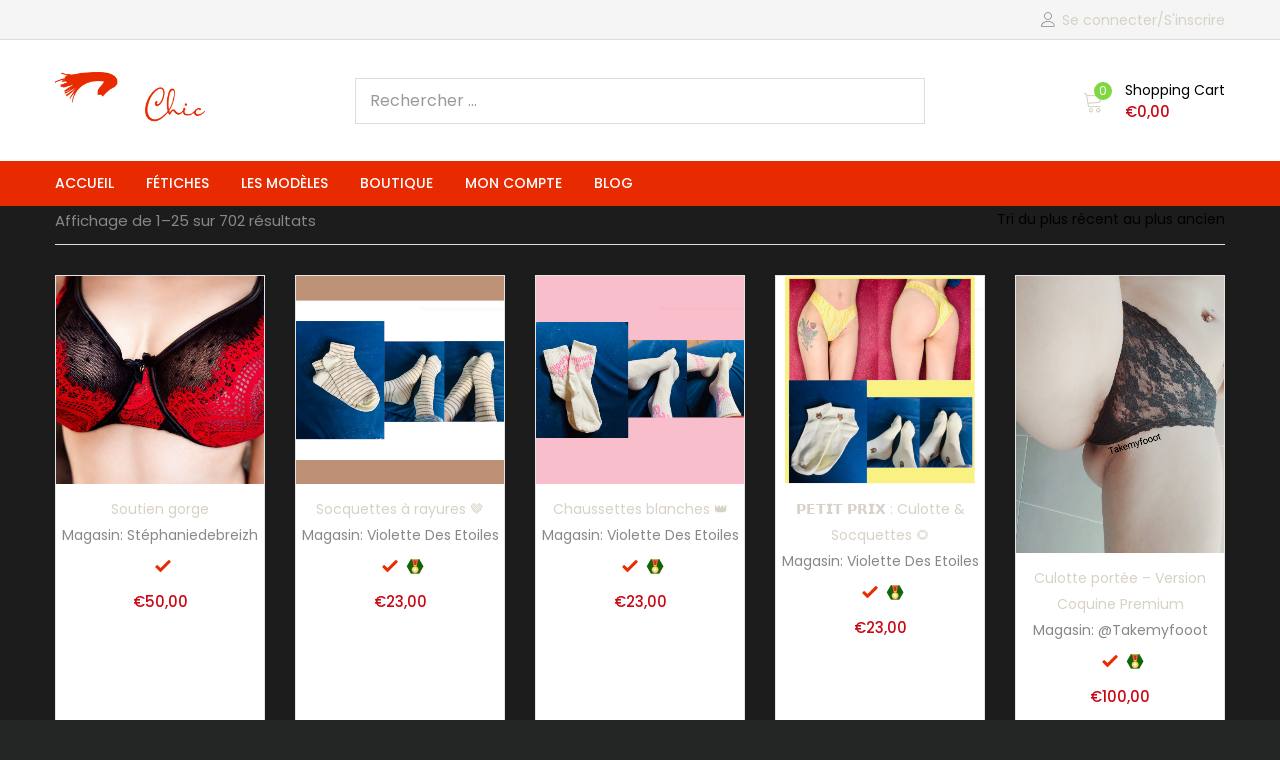

--- FILE ---
content_type: text/html; charset=UTF-8
request_url: https://xn--ftichic-bya.fr/categorie-sous-vetements
body_size: 69436
content:
<!DOCTYPE html>
<html lang="fr-FR" data-wp-dark-mode-active="true" data-wp-dark-mode-loading="true" data-wp-dark-mode-preset="0" class="no-js">
<head><meta charset="UTF-8" /><script>if(navigator.userAgent.match(/MSIE|Internet Explorer/i)||navigator.userAgent.match(/Trident\/7\..*?rv:11/i)){var href=document.location.href;if(!href.match(/[?&]nowprocket/)){if(href.indexOf("?")==-1){if(href.indexOf("#")==-1){document.location.href=href+"?nowprocket=1"}else{document.location.href=href.replace("#","?nowprocket=1#")}}else{if(href.indexOf("#")==-1){document.location.href=href+"&nowprocket=1"}else{document.location.href=href.replace("#","&nowprocket=1#")}}}}</script><script>class RocketLazyLoadScripts{constructor(){this.v="1.2.3",this.triggerEvents=["keydown","mousedown","mousemove","touchmove","touchstart","touchend","wheel"],this.userEventHandler=this._triggerListener.bind(this),this.touchStartHandler=this._onTouchStart.bind(this),this.touchMoveHandler=this._onTouchMove.bind(this),this.touchEndHandler=this._onTouchEnd.bind(this),this.clickHandler=this._onClick.bind(this),this.interceptedClicks=[],window.addEventListener("pageshow",t=>{this.persisted=t.persisted}),window.addEventListener("DOMContentLoaded",()=>{this._preconnect3rdParties()}),this.delayedScripts={normal:[],async:[],defer:[]},this.trash=[],this.allJQueries=[]}_addUserInteractionListener(t){if(document.hidden){t._triggerListener();return}this.triggerEvents.forEach(e=>window.addEventListener(e,t.userEventHandler,{passive:!0})),window.addEventListener("touchstart",t.touchStartHandler,{passive:!0}),window.addEventListener("mousedown",t.touchStartHandler),document.addEventListener("visibilitychange",t.userEventHandler)}_removeUserInteractionListener(){this.triggerEvents.forEach(t=>window.removeEventListener(t,this.userEventHandler,{passive:!0})),document.removeEventListener("visibilitychange",this.userEventHandler)}_onTouchStart(t){"HTML"!==t.target.tagName&&(window.addEventListener("touchend",this.touchEndHandler),window.addEventListener("mouseup",this.touchEndHandler),window.addEventListener("touchmove",this.touchMoveHandler,{passive:!0}),window.addEventListener("mousemove",this.touchMoveHandler),t.target.addEventListener("click",this.clickHandler),this._renameDOMAttribute(t.target,"onclick","rocket-onclick"),this._pendingClickStarted())}_onTouchMove(t){window.removeEventListener("touchend",this.touchEndHandler),window.removeEventListener("mouseup",this.touchEndHandler),window.removeEventListener("touchmove",this.touchMoveHandler,{passive:!0}),window.removeEventListener("mousemove",this.touchMoveHandler),t.target.removeEventListener("click",this.clickHandler),this._renameDOMAttribute(t.target,"rocket-onclick","onclick"),this._pendingClickFinished()}_onTouchEnd(t){window.removeEventListener("touchend",this.touchEndHandler),window.removeEventListener("mouseup",this.touchEndHandler),window.removeEventListener("touchmove",this.touchMoveHandler,{passive:!0}),window.removeEventListener("mousemove",this.touchMoveHandler)}_onClick(t){t.target.removeEventListener("click",this.clickHandler),this._renameDOMAttribute(t.target,"rocket-onclick","onclick"),this.interceptedClicks.push(t),t.preventDefault(),t.stopPropagation(),t.stopImmediatePropagation(),this._pendingClickFinished()}_replayClicks(){window.removeEventListener("touchstart",this.touchStartHandler,{passive:!0}),window.removeEventListener("mousedown",this.touchStartHandler),this.interceptedClicks.forEach(t=>{t.target.dispatchEvent(new MouseEvent("click",{view:t.view,bubbles:!0,cancelable:!0}))})}_waitForPendingClicks(){return new Promise(t=>{this._isClickPending?this._pendingClickFinished=t:t()})}_pendingClickStarted(){this._isClickPending=!0}_pendingClickFinished(){this._isClickPending=!1}_renameDOMAttribute(t,e,r){t.hasAttribute&&t.hasAttribute(e)&&(event.target.setAttribute(r,event.target.getAttribute(e)),event.target.removeAttribute(e))}_triggerListener(){this._removeUserInteractionListener(this),"loading"===document.readyState?document.addEventListener("DOMContentLoaded",this._loadEverythingNow.bind(this)):this._loadEverythingNow()}_preconnect3rdParties(){let t=[];document.querySelectorAll("script[type=rocketlazyloadscript]").forEach(e=>{if(e.hasAttribute("src")){let r=new URL(e.src).origin;r!==location.origin&&t.push({src:r,crossOrigin:e.crossOrigin||"module"===e.getAttribute("data-rocket-type")})}}),t=[...new Map(t.map(t=>[JSON.stringify(t),t])).values()],this._batchInjectResourceHints(t,"preconnect")}async _loadEverythingNow(){this.lastBreath=Date.now(),this._delayEventListeners(this),this._delayJQueryReady(this),this._handleDocumentWrite(),this._registerAllDelayedScripts(),this._preloadAllScripts(),await this._loadScriptsFromList(this.delayedScripts.normal),await this._loadScriptsFromList(this.delayedScripts.defer),await this._loadScriptsFromList(this.delayedScripts.async);try{await this._triggerDOMContentLoaded(),await this._triggerWindowLoad()}catch(t){console.error(t)}window.dispatchEvent(new Event("rocket-allScriptsLoaded")),this._waitForPendingClicks().then(()=>{this._replayClicks()}),this._emptyTrash()}_registerAllDelayedScripts(){document.querySelectorAll("script[type=rocketlazyloadscript]").forEach(t=>{t.hasAttribute("data-rocket-src")?t.hasAttribute("async")&&!1!==t.async?this.delayedScripts.async.push(t):t.hasAttribute("defer")&&!1!==t.defer||"module"===t.getAttribute("data-rocket-type")?this.delayedScripts.defer.push(t):this.delayedScripts.normal.push(t):this.delayedScripts.normal.push(t)})}async _transformScript(t){return new Promise((await this._littleBreath(),navigator.userAgent.indexOf("Firefox/")>0||""===navigator.vendor)?e=>{let r=document.createElement("script");[...t.attributes].forEach(t=>{let e=t.nodeName;"type"!==e&&("data-rocket-type"===e&&(e="type"),"data-rocket-src"===e&&(e="src"),r.setAttribute(e,t.nodeValue))}),t.text&&(r.text=t.text),r.hasAttribute("src")?(r.addEventListener("load",e),r.addEventListener("error",e)):(r.text=t.text,e());try{t.parentNode.replaceChild(r,t)}catch(i){e()}}:async e=>{function r(){t.setAttribute("data-rocket-status","failed"),e()}try{let i=t.getAttribute("data-rocket-type"),n=t.getAttribute("data-rocket-src");t.text,i?(t.type=i,t.removeAttribute("data-rocket-type")):t.removeAttribute("type"),t.addEventListener("load",function r(){t.setAttribute("data-rocket-status","executed"),e()}),t.addEventListener("error",r),n?(t.removeAttribute("data-rocket-src"),t.src=n):t.src="data:text/javascript;base64,"+window.btoa(unescape(encodeURIComponent(t.text)))}catch(s){r()}})}async _loadScriptsFromList(t){let e=t.shift();return e&&e.isConnected?(await this._transformScript(e),this._loadScriptsFromList(t)):Promise.resolve()}_preloadAllScripts(){this._batchInjectResourceHints([...this.delayedScripts.normal,...this.delayedScripts.defer,...this.delayedScripts.async],"preload")}_batchInjectResourceHints(t,e){var r=document.createDocumentFragment();t.forEach(t=>{let i=t.getAttribute&&t.getAttribute("data-rocket-src")||t.src;if(i){let n=document.createElement("link");n.href=i,n.rel=e,"preconnect"!==e&&(n.as="script"),t.getAttribute&&"module"===t.getAttribute("data-rocket-type")&&(n.crossOrigin=!0),t.crossOrigin&&(n.crossOrigin=t.crossOrigin),t.integrity&&(n.integrity=t.integrity),r.appendChild(n),this.trash.push(n)}}),document.head.appendChild(r)}_delayEventListeners(t){let e={};function r(t,r){!function t(r){!e[r]&&(e[r]={originalFunctions:{add:r.addEventListener,remove:r.removeEventListener},eventsToRewrite:[]},r.addEventListener=function(){arguments[0]=i(arguments[0]),e[r].originalFunctions.add.apply(r,arguments)},r.removeEventListener=function(){arguments[0]=i(arguments[0]),e[r].originalFunctions.remove.apply(r,arguments)});function i(t){return e[r].eventsToRewrite.indexOf(t)>=0?"rocket-"+t:t}}(t),e[t].eventsToRewrite.push(r)}function i(t,e){let r=t[e];Object.defineProperty(t,e,{get:()=>r||function(){},set(i){t["rocket"+e]=r=i}})}r(document,"DOMContentLoaded"),r(window,"DOMContentLoaded"),r(window,"load"),r(window,"pageshow"),r(document,"readystatechange"),i(document,"onreadystatechange"),i(window,"onload"),i(window,"onpageshow")}_delayJQueryReady(t){let e;function r(r){if(r&&r.fn&&!t.allJQueries.includes(r)){r.fn.ready=r.fn.init.prototype.ready=function(e){return t.domReadyFired?e.bind(document)(r):document.addEventListener("rocket-DOMContentLoaded",()=>e.bind(document)(r)),r([])};let i=r.fn.on;r.fn.on=r.fn.init.prototype.on=function(){if(this[0]===window){function t(t){return t.split(" ").map(t=>"load"===t||0===t.indexOf("load.")?"rocket-jquery-load":t).join(" ")}"string"==typeof arguments[0]||arguments[0]instanceof String?arguments[0]=t(arguments[0]):"object"==typeof arguments[0]&&Object.keys(arguments[0]).forEach(e=>{let r=arguments[0][e];delete arguments[0][e],arguments[0][t(e)]=r})}return i.apply(this,arguments),this},t.allJQueries.push(r)}e=r}r(window.jQuery),Object.defineProperty(window,"jQuery",{get:()=>e,set(t){r(t)}})}async _triggerDOMContentLoaded(){this.domReadyFired=!0,await this._littleBreath(),document.dispatchEvent(new Event("rocket-DOMContentLoaded")),await this._littleBreath(),window.dispatchEvent(new Event("rocket-DOMContentLoaded")),await this._littleBreath(),document.dispatchEvent(new Event("rocket-readystatechange")),await this._littleBreath(),document.rocketonreadystatechange&&document.rocketonreadystatechange()}async _triggerWindowLoad(){await this._littleBreath(),window.dispatchEvent(new Event("rocket-load")),await this._littleBreath(),window.rocketonload&&window.rocketonload(),await this._littleBreath(),this.allJQueries.forEach(t=>t(window).trigger("rocket-jquery-load")),await this._littleBreath();let t=new Event("rocket-pageshow");t.persisted=this.persisted,window.dispatchEvent(t),await this._littleBreath(),window.rocketonpageshow&&window.rocketonpageshow({persisted:this.persisted})}_handleDocumentWrite(){let t=new Map;document.write=document.writeln=function(e){let r=document.currentScript;r||console.error("WPRocket unable to document.write this: "+e);let i=document.createRange(),n=r.parentElement,s=t.get(r);void 0===s&&(s=r.nextSibling,t.set(r,s));let a=document.createDocumentFragment();i.setStart(a,0),a.appendChild(i.createContextualFragment(e)),n.insertBefore(a,s)}}async _littleBreath(){Date.now()-this.lastBreath>45&&(await this._requestAnimFrame(),this.lastBreath=Date.now())}async _requestAnimFrame(){return document.hidden?new Promise(t=>setTimeout(t)):new Promise(t=>requestAnimationFrame(t))}_emptyTrash(){this.trash.forEach(t=>t.remove())}static run(){let t=new RocketLazyLoadScripts;t._addUserInteractionListener(t)}}RocketLazyLoadScripts.run();</script>
	
	<meta name="viewport" content="width=device-width, initial-scale=1" />
	<link rel="profile" href="//gmpg.org/xfn/11" />
	<meta name="age-gate" content="" data-ag-munge="[base64]" /><meta name='robots' content='index, follow, max-image-preview:large, max-snippet:-1, max-video-preview:-1' />
	<style>img:is([sizes="auto" i], [sizes^="auto," i]) { contain-intrinsic-size: 3000px 1500px }</style>
	
	<!-- This site is optimized with the Yoast SEO plugin v25.3 - https://yoast.com/wordpress/plugins/seo/ -->
	<title>Catégorie Sous-Vêtements - Fétichic</title><link rel="stylesheet" href="https://xn--ftichic-bya.fr/wp-content/cache/min/1/85b4a9767e83e56cbce4b3ee7f50d73e.css" media="all" data-minify="1" />
	<link rel="canonical" href="https://xn--ftichic-bya.fr/categorie-sous-vetements/" />
	<meta property="og:locale" content="fr_FR" />
	<meta property="og:type" content="article" />
	<meta property="og:title" content="Catégorie Sous-Vêtements - Fétichic" />
	<meta property="og:url" content="https://xn--ftichic-bya.fr/categorie-sous-vetements/" />
	<meta property="og:site_name" content="Fétichic" />
	<meta property="article:modified_time" content="2023-01-04T10:45:31+00:00" />
	<meta name="twitter:card" content="summary_large_image" />
	<meta name="twitter:label1" content="Durée de lecture estimée" />
	<meta name="twitter:data1" content="22 minutes" />
	<script type="application/ld+json" class="yoast-schema-graph">{"@context":"https://schema.org","@graph":[{"@type":"WebPage","@id":"https://xn--ftichic-bya.fr/categorie-sous-vetements/","url":"https://xn--ftichic-bya.fr/categorie-sous-vetements/","name":"Catégorie Sous-Vêtements - Fétichic","isPartOf":{"@id":"https://xn--ftichic-bya.fr/#website"},"datePublished":"2023-01-03T17:05:43+00:00","dateModified":"2023-01-04T10:45:31+00:00","breadcrumb":{"@id":"https://xn--ftichic-bya.fr/categorie-sous-vetements/#breadcrumb"},"inLanguage":"fr-FR","potentialAction":[{"@type":"ReadAction","target":["https://xn--ftichic-bya.fr/categorie-sous-vetements/"]}]},{"@type":"BreadcrumbList","@id":"https://xn--ftichic-bya.fr/categorie-sous-vetements/#breadcrumb","itemListElement":[{"@type":"ListItem","position":1,"name":"Accueil","item":"https://xn--ftichic-bya.fr/"},{"@type":"ListItem","position":2,"name":"Catégorie Sous-Vêtements"}]},{"@type":"WebSite","@id":"https://xn--ftichic-bya.fr/#website","url":"https://xn--ftichic-bya.fr/","name":"Fétichic","description":"La plateforme 100% fétiche.","publisher":{"@id":"https://xn--ftichic-bya.fr/#organization"},"potentialAction":[{"@type":"SearchAction","target":{"@type":"EntryPoint","urlTemplate":"https://xn--ftichic-bya.fr/?s={search_term_string}"},"query-input":{"@type":"PropertyValueSpecification","valueRequired":true,"valueName":"search_term_string"}}],"inLanguage":"fr-FR"},{"@type":"Organization","@id":"https://xn--ftichic-bya.fr/#organization","name":"Fétichic","url":"https://xn--ftichic-bya.fr/","logo":{"@type":"ImageObject","inLanguage":"fr-FR","@id":"https://xn--ftichic-bya.fr/#/schema/logo/image/","url":"https://storage.googleapis.com/offload_fcc_media/wp-content/uploads/2025/02/logoFC4.png","contentUrl":"https://storage.googleapis.com/offload_fcc_media/wp-content/uploads/2025/02/logoFC4.png","width":2000,"height":762,"caption":"Fétichic"},"image":{"@id":"https://xn--ftichic-bya.fr/#/schema/logo/image/"}}]}</script>
	<!-- / Yoast SEO plugin. -->


<link rel='dns-prefetch' href='//cdn.onesignal.com' />
<link rel='dns-prefetch' href='//fonts.googleapis.com' />
<template id="tmpl-age-gate" >
        
<div class="age-gate-wrapper">
            <div class="age-gate-loader">
    
        <svg version="1.1" id="L5" xmlns="http://www.w3.org/2000/svg" xmlns:xlink="http://www.w3.org/1999/xlink" x="0px" y="0px" viewBox="0 0 100 100" enable-background="new 0 0 0 0" xml:space="preserve">
            <circle fill="currentColor" stroke="none" cx="6" cy="50" r="6">
                <animateTransform attributeName="transform" dur="1s" type="translate" values="0 15 ; 0 -15; 0 15" repeatCount="indefinite" begin="0.1"/>
            </circle>
            <circle fill="currentColor" stroke="none" cx="30" cy="50" r="6">
                <animateTransform attributeName="transform" dur="1s" type="translate" values="0 10 ; 0 -10; 0 10" repeatCount="indefinite" begin="0.2"/>
            </circle>
            <circle fill="currentColor" stroke="none" cx="54" cy="50" r="6">
                <animateTransform attributeName="transform" dur="1s" type="translate" values="0 5 ; 0 -5; 0 5" repeatCount="indefinite" begin="0.3"/>
            </circle>
        </svg>
    </div>
        <div class="age-gate-background-color"></div>
    <div class="age-gate-background">
            </div>
    
    <div class="age-gate" role="dialog" aria-modal="true" aria-label="Verify you are over %s years of age?">
    <form method="post" class="age-gate-form">
<div class="age-gate-heading">
            <img src="data:image/svg+xml,%3Csvg%20xmlns='http://www.w3.org/2000/svg'%20viewBox='0%200%200%200'%3E%3C/svg%3E" alt="Fétichic"class="age-gate-heading-title age-gate-heading-title-logo" data-lazy-src="https://storage.googleapis.com/offload_fcc_media/wp-content/uploads/2025/02/logoFC4.png" /><noscript><img src="https://storage.googleapis.com/offload_fcc_media/wp-content/uploads/2025/02/logoFC4.png" alt="Fétichic"class="age-gate-heading-title age-gate-heading-title-logo" /></noscript>
    </div>
    <h2 class="age-gate-headline">
        Attention : Contenu réservé aux adultes !    </h2>
<p class="age-gate-subheadline">
    Fétichic est une plateforme hébergeant du contenu pour adultes. Vous devez être agés d&#039;au moins 18 ans pour accéder à la plateforme.</p>
<div class="age-gate-fields">
        
<p class="age-gate-challenge">
    Confirmez vous avoir 18 ans ?</p>
<div class="age-gate-buttons">
        <button type="submit" class="age-gate-submit age-gate-submit-yes" data-submit="yes" value="1" name="age_gate[confirm]">OUI</button>
            <button class="age-gate-submit age-gate-submit-no" data-submit="no" value="0" name="age_gate[confirm]" type="submit">NON</button>
    </div>
    </div>

<input type="hidden" name="age_gate[age]" value="9MRd26N84fSy3NwprhoXtg==" />
<input type="hidden"  name="age_gate[nonce]" value="e9a05d263c" /><input type="hidden" name="_wp_http_referer" value="/categorie-sous-vetements/" /><input type="hidden" name="age_gate[lang]" value="fr" />
    <input type="hidden" name="age_gate[confirm]" />
    <div class="age-gate-errors"></div>
    <div class="age-gate-additional-information">
        <p>En cliquant sur &quot;OUI&quot;, vous acceptez l'utilisation des cookies. Pour en savoir plus, lisez nos Mentions Légales et Politique de Confidentialité. <a href="https://fétichic.fr/mentions-legales"><strong>ICI</strong> </a></p>    </div>
</form>
    </div>
    </div>
    </template>
<link rel="preload" href="https://storage.googleapis.com/offload_fcc_media/wp-content/uploads/2025/02/logoFC4.png" as="image" />
<script type="rocketlazyloadscript" data-rocket-type="text/javascript">
/* <![CDATA[ */
window._wpemojiSettings = {"baseUrl":"https:\/\/s.w.org\/images\/core\/emoji\/15.0.3\/72x72\/","ext":".png","svgUrl":"https:\/\/s.w.org\/images\/core\/emoji\/15.0.3\/svg\/","svgExt":".svg","source":{"concatemoji":"https:\/\/xn--ftichic-bya.fr\/wp-includes\/js\/wp-emoji-release.min.js?ver=6.7.4"}};
/*! This file is auto-generated */
!function(i,n){var o,s,e;function c(e){try{var t={supportTests:e,timestamp:(new Date).valueOf()};sessionStorage.setItem(o,JSON.stringify(t))}catch(e){}}function p(e,t,n){e.clearRect(0,0,e.canvas.width,e.canvas.height),e.fillText(t,0,0);var t=new Uint32Array(e.getImageData(0,0,e.canvas.width,e.canvas.height).data),r=(e.clearRect(0,0,e.canvas.width,e.canvas.height),e.fillText(n,0,0),new Uint32Array(e.getImageData(0,0,e.canvas.width,e.canvas.height).data));return t.every(function(e,t){return e===r[t]})}function u(e,t,n){switch(t){case"flag":return n(e,"\ud83c\udff3\ufe0f\u200d\u26a7\ufe0f","\ud83c\udff3\ufe0f\u200b\u26a7\ufe0f")?!1:!n(e,"\ud83c\uddfa\ud83c\uddf3","\ud83c\uddfa\u200b\ud83c\uddf3")&&!n(e,"\ud83c\udff4\udb40\udc67\udb40\udc62\udb40\udc65\udb40\udc6e\udb40\udc67\udb40\udc7f","\ud83c\udff4\u200b\udb40\udc67\u200b\udb40\udc62\u200b\udb40\udc65\u200b\udb40\udc6e\u200b\udb40\udc67\u200b\udb40\udc7f");case"emoji":return!n(e,"\ud83d\udc26\u200d\u2b1b","\ud83d\udc26\u200b\u2b1b")}return!1}function f(e,t,n){var r="undefined"!=typeof WorkerGlobalScope&&self instanceof WorkerGlobalScope?new OffscreenCanvas(300,150):i.createElement("canvas"),a=r.getContext("2d",{willReadFrequently:!0}),o=(a.textBaseline="top",a.font="600 32px Arial",{});return e.forEach(function(e){o[e]=t(a,e,n)}),o}function t(e){var t=i.createElement("script");t.src=e,t.defer=!0,i.head.appendChild(t)}"undefined"!=typeof Promise&&(o="wpEmojiSettingsSupports",s=["flag","emoji"],n.supports={everything:!0,everythingExceptFlag:!0},e=new Promise(function(e){i.addEventListener("DOMContentLoaded",e,{once:!0})}),new Promise(function(t){var n=function(){try{var e=JSON.parse(sessionStorage.getItem(o));if("object"==typeof e&&"number"==typeof e.timestamp&&(new Date).valueOf()<e.timestamp+604800&&"object"==typeof e.supportTests)return e.supportTests}catch(e){}return null}();if(!n){if("undefined"!=typeof Worker&&"undefined"!=typeof OffscreenCanvas&&"undefined"!=typeof URL&&URL.createObjectURL&&"undefined"!=typeof Blob)try{var e="postMessage("+f.toString()+"("+[JSON.stringify(s),u.toString(),p.toString()].join(",")+"));",r=new Blob([e],{type:"text/javascript"}),a=new Worker(URL.createObjectURL(r),{name:"wpTestEmojiSupports"});return void(a.onmessage=function(e){c(n=e.data),a.terminate(),t(n)})}catch(e){}c(n=f(s,u,p))}t(n)}).then(function(e){for(var t in e)n.supports[t]=e[t],n.supports.everything=n.supports.everything&&n.supports[t],"flag"!==t&&(n.supports.everythingExceptFlag=n.supports.everythingExceptFlag&&n.supports[t]);n.supports.everythingExceptFlag=n.supports.everythingExceptFlag&&!n.supports.flag,n.DOMReady=!1,n.readyCallback=function(){n.DOMReady=!0}}).then(function(){return e}).then(function(){var e;n.supports.everything||(n.readyCallback(),(e=n.source||{}).concatemoji?t(e.concatemoji):e.wpemoji&&e.twemoji&&(t(e.twemoji),t(e.wpemoji)))}))}((window,document),window._wpemojiSettings);
/* ]]> */
</script>

<style id='wp-dark-mode-inline-css' type='text/css'>
html[data-wp-dark-mode-active], [data-wp-dark-mode-loading] {
				--wpdm-body-filter: brightness(100%) contrast(90%) grayscale(0%) sepia(10%);
				--wpdm-grayscale: 0%;
	--wpdm-img-brightness: 100%;
	--wpdm-img-grayscale: 0%;
	--wpdm-video-brightness: 100%;
	--wpdm-video-grayscale: 0%;

	--wpdm-large-font-sized: 1.2em;
}
.wp-dark-mode-active, [data-wp-dark-mode-active] {
						--wpdm-background-color: #232323;
						--wpdm-text-color: #f0f0f0; }
</style>
<style id='wp-emoji-styles-inline-css' type='text/css'>

	img.wp-smiley, img.emoji {
		display: inline !important;
		border: none !important;
		box-shadow: none !important;
		height: 1em !important;
		width: 1em !important;
		margin: 0 0.07em !important;
		vertical-align: -0.1em !important;
		background: none !important;
		padding: 0 !important;
	}
</style>
<style id='classic-theme-styles-inline-css' type='text/css'>
/*! This file is auto-generated */
.wp-block-button__link{color:#fff;background-color:#32373c;border-radius:9999px;box-shadow:none;text-decoration:none;padding:calc(.667em + 2px) calc(1.333em + 2px);font-size:1.125em}.wp-block-file__button{background:#32373c;color:#fff;text-decoration:none}
</style>
<style id='global-styles-inline-css' type='text/css'>
:root{--wp--preset--aspect-ratio--square: 1;--wp--preset--aspect-ratio--4-3: 4/3;--wp--preset--aspect-ratio--3-4: 3/4;--wp--preset--aspect-ratio--3-2: 3/2;--wp--preset--aspect-ratio--2-3: 2/3;--wp--preset--aspect-ratio--16-9: 16/9;--wp--preset--aspect-ratio--9-16: 9/16;--wp--preset--color--black: #000000;--wp--preset--color--cyan-bluish-gray: #abb8c3;--wp--preset--color--white: #ffffff;--wp--preset--color--pale-pink: #f78da7;--wp--preset--color--vivid-red: #cf2e2e;--wp--preset--color--luminous-vivid-orange: #ff6900;--wp--preset--color--luminous-vivid-amber: #fcb900;--wp--preset--color--light-green-cyan: #7bdcb5;--wp--preset--color--vivid-green-cyan: #00d084;--wp--preset--color--pale-cyan-blue: #8ed1fc;--wp--preset--color--vivid-cyan-blue: #0693e3;--wp--preset--color--vivid-purple: #9b51e0;--wp--preset--gradient--vivid-cyan-blue-to-vivid-purple: linear-gradient(135deg,rgba(6,147,227,1) 0%,rgb(155,81,224) 100%);--wp--preset--gradient--light-green-cyan-to-vivid-green-cyan: linear-gradient(135deg,rgb(122,220,180) 0%,rgb(0,208,130) 100%);--wp--preset--gradient--luminous-vivid-amber-to-luminous-vivid-orange: linear-gradient(135deg,rgba(252,185,0,1) 0%,rgba(255,105,0,1) 100%);--wp--preset--gradient--luminous-vivid-orange-to-vivid-red: linear-gradient(135deg,rgba(255,105,0,1) 0%,rgb(207,46,46) 100%);--wp--preset--gradient--very-light-gray-to-cyan-bluish-gray: linear-gradient(135deg,rgb(238,238,238) 0%,rgb(169,184,195) 100%);--wp--preset--gradient--cool-to-warm-spectrum: linear-gradient(135deg,rgb(74,234,220) 0%,rgb(151,120,209) 20%,rgb(207,42,186) 40%,rgb(238,44,130) 60%,rgb(251,105,98) 80%,rgb(254,248,76) 100%);--wp--preset--gradient--blush-light-purple: linear-gradient(135deg,rgb(255,206,236) 0%,rgb(152,150,240) 100%);--wp--preset--gradient--blush-bordeaux: linear-gradient(135deg,rgb(254,205,165) 0%,rgb(254,45,45) 50%,rgb(107,0,62) 100%);--wp--preset--gradient--luminous-dusk: linear-gradient(135deg,rgb(255,203,112) 0%,rgb(199,81,192) 50%,rgb(65,88,208) 100%);--wp--preset--gradient--pale-ocean: linear-gradient(135deg,rgb(255,245,203) 0%,rgb(182,227,212) 50%,rgb(51,167,181) 100%);--wp--preset--gradient--electric-grass: linear-gradient(135deg,rgb(202,248,128) 0%,rgb(113,206,126) 100%);--wp--preset--gradient--midnight: linear-gradient(135deg,rgb(2,3,129) 0%,rgb(40,116,252) 100%);--wp--preset--font-size--small: 13px;--wp--preset--font-size--medium: 20px;--wp--preset--font-size--large: 36px;--wp--preset--font-size--x-large: 42px;--wp--preset--font-family--inter: "Inter", sans-serif;--wp--preset--font-family--cardo: Cardo;--wp--preset--spacing--20: 0.44rem;--wp--preset--spacing--30: 0.67rem;--wp--preset--spacing--40: 1rem;--wp--preset--spacing--50: 1.5rem;--wp--preset--spacing--60: 2.25rem;--wp--preset--spacing--70: 3.38rem;--wp--preset--spacing--80: 5.06rem;--wp--preset--shadow--natural: 6px 6px 9px rgba(0, 0, 0, 0.2);--wp--preset--shadow--deep: 12px 12px 50px rgba(0, 0, 0, 0.4);--wp--preset--shadow--sharp: 6px 6px 0px rgba(0, 0, 0, 0.2);--wp--preset--shadow--outlined: 6px 6px 0px -3px rgba(255, 255, 255, 1), 6px 6px rgba(0, 0, 0, 1);--wp--preset--shadow--crisp: 6px 6px 0px rgba(0, 0, 0, 1);}:where(.is-layout-flex){gap: 0.5em;}:where(.is-layout-grid){gap: 0.5em;}body .is-layout-flex{display: flex;}.is-layout-flex{flex-wrap: wrap;align-items: center;}.is-layout-flex > :is(*, div){margin: 0;}body .is-layout-grid{display: grid;}.is-layout-grid > :is(*, div){margin: 0;}:where(.wp-block-columns.is-layout-flex){gap: 2em;}:where(.wp-block-columns.is-layout-grid){gap: 2em;}:where(.wp-block-post-template.is-layout-flex){gap: 1.25em;}:where(.wp-block-post-template.is-layout-grid){gap: 1.25em;}.has-black-color{color: var(--wp--preset--color--black) !important;}.has-cyan-bluish-gray-color{color: var(--wp--preset--color--cyan-bluish-gray) !important;}.has-white-color{color: var(--wp--preset--color--white) !important;}.has-pale-pink-color{color: var(--wp--preset--color--pale-pink) !important;}.has-vivid-red-color{color: var(--wp--preset--color--vivid-red) !important;}.has-luminous-vivid-orange-color{color: var(--wp--preset--color--luminous-vivid-orange) !important;}.has-luminous-vivid-amber-color{color: var(--wp--preset--color--luminous-vivid-amber) !important;}.has-light-green-cyan-color{color: var(--wp--preset--color--light-green-cyan) !important;}.has-vivid-green-cyan-color{color: var(--wp--preset--color--vivid-green-cyan) !important;}.has-pale-cyan-blue-color{color: var(--wp--preset--color--pale-cyan-blue) !important;}.has-vivid-cyan-blue-color{color: var(--wp--preset--color--vivid-cyan-blue) !important;}.has-vivid-purple-color{color: var(--wp--preset--color--vivid-purple) !important;}.has-black-background-color{background-color: var(--wp--preset--color--black) !important;}.has-cyan-bluish-gray-background-color{background-color: var(--wp--preset--color--cyan-bluish-gray) !important;}.has-white-background-color{background-color: var(--wp--preset--color--white) !important;}.has-pale-pink-background-color{background-color: var(--wp--preset--color--pale-pink) !important;}.has-vivid-red-background-color{background-color: var(--wp--preset--color--vivid-red) !important;}.has-luminous-vivid-orange-background-color{background-color: var(--wp--preset--color--luminous-vivid-orange) !important;}.has-luminous-vivid-amber-background-color{background-color: var(--wp--preset--color--luminous-vivid-amber) !important;}.has-light-green-cyan-background-color{background-color: var(--wp--preset--color--light-green-cyan) !important;}.has-vivid-green-cyan-background-color{background-color: var(--wp--preset--color--vivid-green-cyan) !important;}.has-pale-cyan-blue-background-color{background-color: var(--wp--preset--color--pale-cyan-blue) !important;}.has-vivid-cyan-blue-background-color{background-color: var(--wp--preset--color--vivid-cyan-blue) !important;}.has-vivid-purple-background-color{background-color: var(--wp--preset--color--vivid-purple) !important;}.has-black-border-color{border-color: var(--wp--preset--color--black) !important;}.has-cyan-bluish-gray-border-color{border-color: var(--wp--preset--color--cyan-bluish-gray) !important;}.has-white-border-color{border-color: var(--wp--preset--color--white) !important;}.has-pale-pink-border-color{border-color: var(--wp--preset--color--pale-pink) !important;}.has-vivid-red-border-color{border-color: var(--wp--preset--color--vivid-red) !important;}.has-luminous-vivid-orange-border-color{border-color: var(--wp--preset--color--luminous-vivid-orange) !important;}.has-luminous-vivid-amber-border-color{border-color: var(--wp--preset--color--luminous-vivid-amber) !important;}.has-light-green-cyan-border-color{border-color: var(--wp--preset--color--light-green-cyan) !important;}.has-vivid-green-cyan-border-color{border-color: var(--wp--preset--color--vivid-green-cyan) !important;}.has-pale-cyan-blue-border-color{border-color: var(--wp--preset--color--pale-cyan-blue) !important;}.has-vivid-cyan-blue-border-color{border-color: var(--wp--preset--color--vivid-cyan-blue) !important;}.has-vivid-purple-border-color{border-color: var(--wp--preset--color--vivid-purple) !important;}.has-vivid-cyan-blue-to-vivid-purple-gradient-background{background: var(--wp--preset--gradient--vivid-cyan-blue-to-vivid-purple) !important;}.has-light-green-cyan-to-vivid-green-cyan-gradient-background{background: var(--wp--preset--gradient--light-green-cyan-to-vivid-green-cyan) !important;}.has-luminous-vivid-amber-to-luminous-vivid-orange-gradient-background{background: var(--wp--preset--gradient--luminous-vivid-amber-to-luminous-vivid-orange) !important;}.has-luminous-vivid-orange-to-vivid-red-gradient-background{background: var(--wp--preset--gradient--luminous-vivid-orange-to-vivid-red) !important;}.has-very-light-gray-to-cyan-bluish-gray-gradient-background{background: var(--wp--preset--gradient--very-light-gray-to-cyan-bluish-gray) !important;}.has-cool-to-warm-spectrum-gradient-background{background: var(--wp--preset--gradient--cool-to-warm-spectrum) !important;}.has-blush-light-purple-gradient-background{background: var(--wp--preset--gradient--blush-light-purple) !important;}.has-blush-bordeaux-gradient-background{background: var(--wp--preset--gradient--blush-bordeaux) !important;}.has-luminous-dusk-gradient-background{background: var(--wp--preset--gradient--luminous-dusk) !important;}.has-pale-ocean-gradient-background{background: var(--wp--preset--gradient--pale-ocean) !important;}.has-electric-grass-gradient-background{background: var(--wp--preset--gradient--electric-grass) !important;}.has-midnight-gradient-background{background: var(--wp--preset--gradient--midnight) !important;}.has-small-font-size{font-size: var(--wp--preset--font-size--small) !important;}.has-medium-font-size{font-size: var(--wp--preset--font-size--medium) !important;}.has-large-font-size{font-size: var(--wp--preset--font-size--large) !important;}.has-x-large-font-size{font-size: var(--wp--preset--font-size--x-large) !important;}
:where(.wp-block-post-template.is-layout-flex){gap: 1.25em;}:where(.wp-block-post-template.is-layout-grid){gap: 1.25em;}
:where(.wp-block-columns.is-layout-flex){gap: 2em;}:where(.wp-block-columns.is-layout-grid){gap: 2em;}
:root :where(.wp-block-pullquote){font-size: 1.5em;line-height: 1.6;}
</style>
<style id='age-gate-custom-inline-css' type='text/css'>
:root{--ag-background-color: rgba(0,0,0,1);--ag-background-image-position: center center;--ag-background-image-opacity: 1;--ag-form-background: rgba(0,0,0,1);--ag-text-color: #ffffff;--ag-blur: 5px;}
</style>

<style id='age-gate-options-inline-css' type='text/css'>
:root{--ag-background-color: rgba(0,0,0,1);--ag-background-image-position: center center;--ag-background-image-opacity: 1;--ag-form-background: rgba(0,0,0,1);--ag-text-color: #ffffff;--ag-blur: 5px;}
</style>





<style id='woof-inline-css' type='text/css'>

.woof_products_top_panel li span, .woof_products_top_panel2 li span{background: url(https://xn--ftichic-bya.fr/wp-content/plugins/woocommerce-products-filter/img/delete.png);background-size: 14px 14px;background-repeat: no-repeat;background-position: right;}
.woof_edit_view{
                    display: none;
                }
.woof_price_search_container .price_slider_amount button.button{
                        display: none;
                    }

                    /***** END: hiding submit button of the price slider ******/



.woof_products_top_panel li span, .woof_products_top_panel2 li span{background: url();background-size: 14px 14px;background-repeat: no-repeat;background-position: right;}
.woof_edit_view{
                    display: none;
                }
.woof_price_search_container .price_slider_amount button.button{
                        display: none;
                    }

                    /***** END: hiding submit button of the price slider ******/


</style>




<link rel='stylesheet' id='woocommerce-smallscreen-css' href='https://xn--ftichic-bya.fr/wp-content/plugins/woocommerce/assets/css/woocommerce-smallscreen.css?ver=9.6.3' type='text/css' media='only screen and (max-width: 768px)' />

<style id='woocommerce-inline-inline-css' type='text/css'>
.woocommerce form .form-row .required { visibility: visible; }
</style>

<link rel='stylesheet' id='urna-theme-fonts-css' href='https://fonts.googleapis.com/css?family=Poppins%3A400%2C500%2C600%2C700&#038;subset=latin%2Clatin-ext&#038;display=swap' type='text/css' media='all' />







<link rel='stylesheet' id='elementor-post-67-css' href='https://xn--ftichic-bya.fr/wp-content/uploads/elementor/css/post-67.css?ver=1740239441' type='text/css' media='all' />







<style id='urna-style-inline-css' type='text/css'>
:root {--tb-theme-color: #e82a00;--tb-theme-color-hover: #dc2700;--tb-theme-color-second: #81d742;--tb-theme-bg-buy-now: #ffae00;--tb-theme-bg-buy-now-hover: #e59c00;}:root {--tb-text-primary-font: Poppins, sans-serif;}.site-header .logo img {max-width: 150px;}.site-header .logo img {}@media (max-width: 1199px) {/* Limit logo image height for mobile according to mobile header height */.mobile-logo a img {max-width: 90px;}.mobile-logo a img {}}.woocommerce .product span.onsale > span,.image-mains span.onsale .saled,.image-mains span.onsale .featured {border-top-left-radius: 50%;-webkit-border-top-left-radius: 50%;-moz-border-top-left-radius: 50%;border-top-right-radius: 50%;-webkit-border-top-right-radius: 50%;-moz-border-top-right-radius: 50%;border-bottom-right-radius: 50%;-webkit-border-bottom-right-radius: 50%;-moz-border-bottom-right-radius: 50%;border-bottom-left-radius: 50%;-webkit-border-bottom-left-radius: 50%;-moz-border-bottom-left-radius: 50%;}/* Custom CSS */@media (max-width: 480px) { .elementor-kit-67{padding-top:22px;} }
</style>












<script type="text/template" id="tmpl-variation-template">
	<div class="woocommerce-variation-description">{{{ data.variation.variation_description }}}</div>
	<div class="woocommerce-variation-price">{{{ data.variation.price_html }}}</div>
	<div class="woocommerce-variation-availability">{{{ data.variation.availability_html }}}</div>
</script>
<script type="text/template" id="tmpl-unavailable-variation-template">
	<p role="alert">Désolé, ce produit n&rsquo;est pas disponible. Veuillez choisir une combinaison différente.</p>
</script>
<script type="text/javascript" src="https://xn--ftichic-bya.fr/wp-includes/js/jquery/jquery.min.js?ver=3.7.1" id="jquery-core-js" defer></script>
<script type="text/javascript" src="https://xn--ftichic-bya.fr/wp-includes/js/jquery/jquery-migrate.min.js?ver=3.4.1" id="jquery-migrate-js" defer></script>
<script data-minify="1" type="text/javascript" src="https://xn--ftichic-bya.fr/wp-content/cache/min/1/wp-content/plugins/wp-dark-mode/assets/js/dark-mode.js?ver=1759851389" id="wp-dark-mode-automatic-js"></script>
<script type="text/javascript" id="wp-dark-mode-js-extra">
/* <![CDATA[ */
var wp_dark_mode_json = {"nonce":"5132fabc27","is_pro":"","version":"5.2.6","is_excluded":"","excluded_elements":" #wpadminbar, .wp-dark-mode-switch, .elementor-button-content-wrapper","options":{"frontend_enabled":true,"frontend_mode":"default","frontend_time_starts":"5:00 PM","frontend_time_ends":"6:00 AM","frontend_custom_css":"","frontend_remember_choice":true,"admin_enabled":false,"admin_enabled_block_editor":true,"floating_switch_enabled":true,"floating_switch_display":{"desktop":true,"mobile":true,"tablet":true},"floating_switch_style":1,"floating_switch_size":"1.2","floating_switch_size_custom":20,"floating_switch_position":"left","floating_switch_position_side":"right","floating_switch_position_side_value":10,"floating_switch_position_bottom_value":10,"floating_switch_enabled_attention_effect":false,"floating_switch_attention_effect":"none","floating_switch_enabled_cta":false,"floating_switch_cta_text":"","floating_switch_cta_color":"","floating_switch_cta_background":"","floating_switch_enabled_custom_icons":false,"floating_switch_icon_light":"","floating_switch_icon_dark":"","floating_switch_enabled_custom_texts":false,"floating_switch_text_light":"Light","floating_switch_text_dark":"Dark","menu_switch_enabled":false,"content_switch_enabled_top_of_posts":false,"content_switch_enabled_top_of_pages":false,"content_switch_style":1,"color_mode":"automatic","color_presets":[{"name":"Gold","bg":"#000","secondary_bg":"#000","text":"#dfdedb","link":"#e58c17","link_hover":"#e58c17","input_bg":"#000","input_text":"#dfdedb","input_placeholder":"#dfdedb","button_text":"#dfdedb","button_hover_text":"#dfdedb","button_bg":"#141414","button_hover_bg":"#141414","button_border":"#1e1e1e","enable_scrollbar":false,"scrollbar_track":"#141414","scrollbar_thumb":"#dfdedb"},{"name":"Sapphire","bg":"#1B2836","secondary_bg":"#1B2836","text":"#fff","link":"#459BE6","link_hover":"#459BE6","input_bg":"#1B2836","input_text":"#fff","input_placeholder":"#fff","button_text":"#fff","button_hover_text":"#fff","button_bg":"#2f3c4a","button_hover_bg":"#2f3c4a","button_border":"#394654","enable_scrollbar":false,"scrollbar_track":"#1B2836","scrollbar_thumb":"#fff"},{"name":"Fuchsia","bg":"#1E0024","secondary_bg":"#1E0024","text":"#fff","link":"#E251FF","link_hover":"#E251FF","input_bg":"#1E0024","input_text":"#fff","input_placeholder":"#fff","button_text":"#fff","button_hover_text":"#fff","button_bg":"#321438","button_hover_bg":"#321438","button_border":"#321438","enable_scrollbar":false,"scrollbar_track":"#1E0024","scrollbar_thumb":"#fff"},{"name":"Rose","bg":"#270000","secondary_bg":"#270000","text":"#fff","link":"#FF7878","link_hover":"#FF7878","input_bg":"#270000","input_text":"#fff","input_placeholder":"#fff","button_text":"#fff","button_hover_text":"#fff","button_bg":"#3b1414","button_hover_bg":"#3b1414","button_border":"#451e1e","enable_scrollbar":false,"scrollbar_track":"#270000","scrollbar_thumb":"#fff"},{"name":"Violet","bg":"#160037","secondary_bg":"#160037","text":"#EBEBEB","link":"#B381FF","link_hover":"#B381FF","input_bg":"#160037","input_text":"#EBEBEB","input_placeholder":"#EBEBEB","button_text":"#EBEBEB","button_hover_text":"#EBEBEB","button_bg":"#2a144b","button_hover_bg":"#2a144b","button_border":"#341e55","enable_scrollbar":false,"scrollbar_track":"#160037","scrollbar_thumb":"#EBEBEB"},{"name":"Pink","bg":"#121212","secondary_bg":"#121212","text":"#E6E6E6","link":"#FF9191","link_hover":"#FF9191","input_bg":"#121212","input_text":"#E6E6E6","input_placeholder":"#E6E6E6","button_text":"#E6E6E6","button_hover_text":"#E6E6E6","button_bg":"#262626","button_hover_bg":"#262626","button_border":"#303030","enable_scrollbar":false,"scrollbar_track":"#121212","scrollbar_thumb":"#E6E6E6"},{"name":"Kelly","bg":"#000A3B","secondary_bg":"#000A3B","text":"#FFFFFF","link":"#3AFF82","link_hover":"#3AFF82","input_bg":"#000A3B","input_text":"#FFFFFF","input_placeholder":"#FFFFFF","button_text":"#FFFFFF","button_hover_text":"#FFFFFF","button_bg":"#141e4f","button_hover_bg":"#141e4f","button_border":"#1e2859","enable_scrollbar":false,"scrollbar_track":"#000A3B","scrollbar_thumb":"#FFFFFF"},{"name":"Magenta","bg":"#171717","secondary_bg":"#171717","text":"#BFB7C0","link":"#F776F0","link_hover":"#F776F0","input_bg":"#171717","input_text":"#BFB7C0","input_placeholder":"#BFB7C0","button_text":"#BFB7C0","button_hover_text":"#BFB7C0","button_bg":"#2b2b2b","button_hover_bg":"#2b2b2b","button_border":"#353535","enable_scrollbar":false,"scrollbar_track":"#171717","scrollbar_thumb":"#BFB7C0"},{"name":"Green","bg":"#003711","secondary_bg":"#003711","text":"#FFFFFF","link":"#84FF6D","link_hover":"#84FF6D","input_bg":"#003711","input_text":"#FFFFFF","input_placeholder":"#FFFFFF","button_text":"#FFFFFF","button_hover_text":"#FFFFFF","button_bg":"#144b25","button_hover_bg":"#144b25","button_border":"#1e552f","enable_scrollbar":false,"scrollbar_track":"#003711","scrollbar_thumb":"#FFFFFF"},{"name":"Orange","bg":"#23243A","secondary_bg":"#23243A","text":"#D6CB99","link":"#FF9323","link_hover":"#FF9323","input_bg":"#23243A","input_text":"#D6CB99","input_placeholder":"#D6CB99","button_text":"#D6CB99","button_hover_text":"#D6CB99","button_bg":"#37384e","button_hover_bg":"#37384e","button_border":"#414258","enable_scrollbar":false,"scrollbar_track":"#23243A","scrollbar_thumb":"#D6CB99"},{"name":"Yellow","bg":"#151819","secondary_bg":"#151819","text":"#D5D6D7","link":"#DAA40B","link_hover":"#DAA40B","input_bg":"#151819","input_text":"#D5D6D7","input_placeholder":"#D5D6D7","button_text":"#D5D6D7","button_hover_text":"#D5D6D7","button_bg":"#292c2d","button_hover_bg":"#292c2d","button_border":"#333637","enable_scrollbar":false,"scrollbar_track":"#151819","scrollbar_thumb":"#D5D6D7"},{"name":"Facebook","bg":"#18191A","secondary_bg":"#18191A","text":"#DCDEE3","link":"#2D88FF","link_hover":"#2D88FF","input_bg":"#18191A","input_text":"#DCDEE3","input_placeholder":"#DCDEE3","button_text":"#DCDEE3","button_hover_text":"#DCDEE3","button_bg":"#2c2d2e","button_hover_bg":"#2c2d2e","button_border":"#363738","enable_scrollbar":false,"scrollbar_track":"#18191A","scrollbar_thumb":"#DCDEE3"},{"name":"Twitter","bg":"#141d26","secondary_bg":"#141d26","text":"#fff","link":"#1C9CEA","link_hover":"#1C9CEA","input_bg":"#141d26","input_text":"#fff","input_placeholder":"#fff","button_text":"#fff","button_hover_text":"#fff","button_bg":"#28313a","button_hover_bg":"#28313a","button_border":"#323b44","enable_scrollbar":false,"scrollbar_track":"#141d26","scrollbar_thumb":"#fff"}],"color_preset_id":0,"color_filter_brightness":100,"color_filter_contrast":90,"color_filter_grayscale":0,"color_filter_sepia":10,"image_replaces":[],"image_enabled_low_brightness":false,"image_brightness":80,"image_low_brightness_excludes":[],"image_enabled_low_grayscale":false,"image_grayscale":0,"image_low_grayscale_excludes":[],"video_replaces":[],"video_enabled_low_brightness":false,"video_brightness":80,"video_low_brightness_excludes":[],"video_enabled_low_grayscale":false,"video_grayscale":0,"video_low_grayscale_excludes":[],"animation_enabled":false,"animation_name":"fade","performance_track_dynamic_content":true,"performance_load_scripts_in_footer":false,"performance_execute_as":"sync","performance_exclude_cache":false,"excludes_elements":"","excludes_elements_includes":"","excludes_posts":[],"excludes_posts_all":false,"excludes_posts_except":[],"excludes_taxonomies":[],"excludes_taxonomies_all":false,"excludes_taxonomies_except":[],"excludes_wc_products":[],"excludes_wc_products_all":false,"excludes_wc_products_except":[],"excludes_wc_categories":[],"excludes_wc_categories_all":false,"excludes_wc_categories_except":[],"accessibility_enabled_keyboard_shortcut":true,"accessibility_enabled_url_param":false,"typography_enabled":true,"typography_font_size":"1.2","typography_font_size_custom":120,"analytics_enabled":true,"analytics_enabled_dashboard_widget":true,"analytics_enabled_email_reporting":false,"analytics_email_reporting_frequency":"daily","analytics_email_reporting_address":"","analytics_email_reporting_subject":"WP Dark Mode Analytics Report"},"analytics_enabled":"1","url":{"ajax":"https:\/\/xn--ftichic-bya.fr\/wp-admin\/admin-ajax.php","home":"https:\/\/xn--ftichic-bya.fr","admin":"https:\/\/xn--ftichic-bya.fr\/wp-admin\/","assets":"https:\/\/xn--ftichic-bya.fr\/wp-content\/plugins\/wp-dark-mode\/assets\/"},"debug":"","additional":{"is_elementor_editor":false}};
var wp_dark_mode_icons = {"HalfMoonFilled":"<svg viewBox=\"0 0 30 30\" fill=\"none\" xmlns=\"http:\/\/www.w3.org\/2000\/svg\" class=\"wp-dark-mode-ignore\"><path fill-rule=\"evenodd\" clip-rule=\"evenodd\" d=\"M10.8956 0.505198C11.2091 0.818744 11.3023 1.29057 11.1316 1.69979C10.4835 3.25296 10.125 4.95832 10.125 6.75018C10.125 13.9989 16.0013 19.8752 23.25 19.8752C25.0419 19.8752 26.7472 19.5167 28.3004 18.8686C28.7096 18.6979 29.1814 18.7911 29.495 19.1046C29.8085 19.4182 29.9017 19.89 29.731 20.2992C27.4235 25.8291 21.9642 29.7189 15.5938 29.7189C7.13689 29.7189 0.28125 22.8633 0.28125 14.4064C0.28125 8.036 4.17113 2.57666 9.70097 0.269199C10.1102 0.098441 10.582 0.191653 10.8956 0.505198Z\" fill=\"currentColor\"\/><\/svg>","HalfMoonOutlined":"<svg viewBox=\"0 0 25 25\" fill=\"none\" xmlns=\"http:\/\/www.w3.org\/2000\/svg\" class=\"wp-dark-mode-ignore\"> <path d=\"M23.3773 16.5026C22.0299 17.0648 20.5512 17.3753 19 17.3753C12.7178 17.3753 7.625 12.2826 7.625 6.00031C7.625 4.44912 7.9355 2.97044 8.49773 1.62305C4.38827 3.33782 1.5 7.39427 1.5 12.1253C1.5 18.4076 6.59276 23.5003 12.875 23.5003C17.606 23.5003 21.6625 20.612 23.3773 16.5026Z\" stroke=\"currentColor\" stroke-width=\"1.5\" stroke-linecap=\"round\" stroke-linejoin=\"round\"\/><\/svg>","CurvedMoonFilled":"<svg  viewBox=\"0 0 23 23\" fill=\"none\" xmlns=\"http:\/\/www.w3.org\/2000\/svg\" class=\"wp-dark-mode-ignore\"><path d=\"M6.11767 1.57622C8.52509 0.186296 11.2535 -0.171447 13.8127 0.36126C13.6914 0.423195 13.5692 0.488292 13.4495 0.557448C9.41421 2.88721 8.09657 8.15546 10.503 12.3234C12.9105 16.4934 18.1326 17.9833 22.1658 15.6547C22.2856 15.5855 22.4031 15.5123 22.5174 15.4382C21.6991 17.9209 20.0251 20.1049 17.6177 21.4948C12.2943 24.5683 5.40509 22.5988 2.23017 17.0997C-0.947881 11.5997 0.79427 4.64968 6.11767 1.57622ZM4.77836 10.2579C4.70178 10.3021 4.6784 10.4022 4.72292 10.4793C4.76861 10.5585 4.86776 10.5851 4.94238 10.542C5.01896 10.4978 5.04235 10.3977 4.99783 10.3206C4.95331 10.2435 4.85495 10.2137 4.77836 10.2579ZM14.0742 19.6608C14.1508 19.6166 14.1741 19.5165 14.1296 19.4394C14.0839 19.3603 13.9848 19.3336 13.9102 19.3767C13.8336 19.4209 13.8102 19.521 13.8547 19.5981C13.8984 19.6784 13.9976 19.705 14.0742 19.6608ZM6.11345 5.87243C6.19003 5.82822 6.21341 5.72814 6.16889 5.65103C6.1232 5.57189 6.02405 5.54526 5.94943 5.58835C5.87285 5.63256 5.84947 5.73264 5.89399 5.80975C5.93654 5.88799 6.03687 5.91665 6.11345 5.87243ZM9.42944 18.3138C9.50603 18.2696 9.52941 18.1695 9.48489 18.0924C9.4392 18.0133 9.34004 17.9867 9.26543 18.0297C9.18885 18.074 9.16546 18.174 9.20998 18.2511C9.25254 18.3294 9.35286 18.358 9.42944 18.3138ZM6.25969 15.1954L7.35096 16.3781L6.87234 14.8416L8.00718 13.7644L6.50878 14.2074L5.41751 13.0247L5.89613 14.5611L4.76326 15.6372L6.25969 15.1954Z\" fill=\"white\"\/><\/svg>","CurvedMoonOutlined":"<svg viewBox=\"0 0 16 16\" fill=\"none\" xmlns=\"http:\/\/www.w3.org\/2000\/svg\" class=\"wp-dark-mode-ignore\"> <path d=\"M5.99222 9.70618C8.30834 12.0223 12.0339 12.0633 14.4679 9.87934C14.1411 11.0024 13.5331 12.0648 12.643 12.9549C9.85623 15.7417 5.38524 15.7699 2.65685 13.0415C-0.0715325 10.3132 -0.0432656 5.84217 2.74352 3.05539C3.63362 2.16529 4.69605 1.55721 5.81912 1.23044C3.63513 3.66445 3.67608 7.39004 5.99222 9.70618Z\" stroke=\"currentColor\"\/> <\/svg>","SunFilled":"<svg viewBox=\"0 0 22 22\" fill=\"none\" xmlns=\"http:\/\/www.w3.org\/2000\/svg\" class=\"wp-dark-mode-ignore\"><path fill-rule=\"evenodd\" clip-rule=\"evenodd\" d=\"M10.9999 3.73644C11.1951 3.73644 11.3548 3.57676 11.3548 3.3816V0.354838C11.3548 0.159677 11.1951 0 10.9999 0C10.8048 0 10.6451 0.159677 10.6451 0.354838V3.38515C10.6451 3.58031 10.8048 3.73644 10.9999 3.73644ZM10.9998 4.61291C7.47269 4.61291 4.6127 7.4729 4.6127 11C4.6127 14.5271 7.47269 17.3871 10.9998 17.3871C14.5269 17.3871 17.3868 14.5271 17.3868 11C17.3868 7.4729 14.5269 4.61291 10.9998 4.61291ZM10.9998 6.3871C8.45559 6.3871 6.38688 8.4558 6.38688 11C6.38688 11.1951 6.22721 11.3548 6.03205 11.3548C5.83688 11.3548 5.67721 11.1951 5.67721 11C5.67721 8.06548 8.06526 5.67742 10.9998 5.67742C11.1949 5.67742 11.3546 5.8371 11.3546 6.03226C11.3546 6.22742 11.1949 6.3871 10.9998 6.3871ZM10.6451 18.6184C10.6451 18.4232 10.8048 18.2635 10.9999 18.2635C11.1951 18.2635 11.3548 18.4197 11.3548 18.6148V21.6451C11.3548 21.8403 11.1951 22 10.9999 22C10.8048 22 10.6451 21.8403 10.6451 21.6451V18.6184ZM6.88367 4.58091C6.95109 4.69446 7.06819 4.75833 7.19238 4.75833C7.2527 4.75833 7.31302 4.74414 7.3698 4.7122C7.54012 4.61285 7.59689 4.3964 7.50109 4.22608L5.98593 1.60383C5.88658 1.43351 5.67013 1.37673 5.4998 1.47254C5.32948 1.57189 5.27271 1.78834 5.36851 1.95867L6.88367 4.58091ZM14.6298 17.2877C14.8001 17.1919 15.0166 17.2487 15.1159 17.419L16.6311 20.0413C16.7269 20.2116 16.6701 20.428 16.4998 20.5274C16.443 20.5593 16.3827 20.5735 16.3224 20.5735C16.1982 20.5735 16.0811 20.5096 16.0137 20.3961L14.4985 17.7738C14.4027 17.6035 14.4595 17.3871 14.6298 17.2877ZM1.60383 5.98611L4.22608 7.50127C4.28285 7.5332 4.34317 7.5474 4.4035 7.5474C4.52769 7.5474 4.64478 7.48353 4.7122 7.36998C4.81156 7.19966 4.75124 6.98321 4.58091 6.88385L1.95867 5.36869C1.78834 5.26934 1.57189 5.32966 1.47254 5.49998C1.37673 5.67031 1.43351 5.88676 1.60383 5.98611ZM17.774 14.4986L20.3963 16.0137C20.5666 16.1131 20.6234 16.3295 20.5276 16.4999C20.4601 16.6134 20.3431 16.6773 20.2189 16.6773C20.1585 16.6773 20.0982 16.6631 20.0414 16.6312L17.4192 15.116C17.2489 15.0166 17.1885 14.8002 17.2879 14.6299C17.3873 14.4596 17.6037 14.3992 17.774 14.4986ZM3.73644 10.9999C3.73644 10.8048 3.57676 10.6451 3.3816 10.6451H0.354837C0.159677 10.6451 0 10.8048 0 10.9999C0 11.1951 0.159677 11.3548 0.354837 11.3548H3.38515C3.58031 11.3548 3.73644 11.1951 3.73644 10.9999ZM18.6148 10.6451H21.6451C21.8403 10.6451 22 10.8048 22 10.9999C22 11.1951 21.8403 11.3548 21.6451 11.3548H18.6148C18.4197 11.3548 18.26 11.1951 18.26 10.9999C18.26 10.8048 18.4197 10.6451 18.6148 10.6451ZM4.7122 14.6299C4.61285 14.4596 4.3964 14.4028 4.22608 14.4986L1.60383 16.0138C1.43351 16.1131 1.37673 16.3296 1.47254 16.4999C1.53996 16.6135 1.65705 16.6773 1.78125 16.6773C1.84157 16.6773 1.90189 16.6631 1.95867 16.6312L4.58091 15.116C4.75124 15.0167 4.80801 14.8002 4.7122 14.6299ZM17.5963 7.54732C17.4721 7.54732 17.355 7.48345 17.2876 7.36991C17.1918 7.19958 17.2486 6.98313 17.4189 6.88378L20.0412 5.36862C20.2115 5.27282 20.4279 5.32959 20.5273 5.49991C20.6231 5.67023 20.5663 5.88669 20.396 5.98604L17.7737 7.5012C17.717 7.53313 17.6566 7.54732 17.5963 7.54732ZM7.37009 17.2877C7.19976 17.1883 6.98331 17.2487 6.88396 17.419L5.3688 20.0412C5.26945 20.2115 5.32977 20.428 5.50009 20.5274C5.55687 20.5593 5.61719 20.5735 5.67751 20.5735C5.8017 20.5735 5.9188 20.5096 5.98622 20.3961L7.50138 17.7738C7.59718 17.6035 7.54041 17.387 7.37009 17.2877ZM14.8072 4.7583C14.7469 4.7583 14.6866 4.7441 14.6298 4.71217C14.4595 4.61281 14.4027 4.39636 14.4985 4.22604L16.0137 1.60379C16.113 1.43347 16.3295 1.37315 16.4998 1.4725C16.6701 1.57186 16.7304 1.78831 16.6311 1.95863L15.1159 4.58088C15.0485 4.69443 14.9314 4.7583 14.8072 4.7583ZM8.68659 3.73643C8.72917 3.89611 8.87111 3.99901 9.02724 3.99901C9.05917 3.99901 9.08756 3.99546 9.11949 3.98837C9.30756 3.93869 9.4211 3.74353 9.37143 3.55546L8.86401 1.65708C8.81433 1.46902 8.61917 1.35547 8.43111 1.40515C8.24304 1.45483 8.1295 1.64999 8.17917 1.83805L8.68659 3.73643ZM12.8805 18.0152C13.0686 17.9655 13.2637 18.079 13.3134 18.2671L13.8208 20.1655C13.8705 20.3535 13.757 20.5487 13.5689 20.5984C13.537 20.6055 13.5086 20.609 13.4766 20.609C13.3205 20.609 13.1786 20.5061 13.136 20.3464L12.6286 18.4481C12.5789 18.26 12.6925 18.0648 12.8805 18.0152ZM5.36172 5.86548C5.43269 5.93645 5.5214 5.96838 5.61365 5.96838C5.70591 5.96838 5.79462 5.9329 5.86559 5.86548C6.00397 5.72709 6.00397 5.50355 5.86559 5.36516L4.47817 3.97775C4.33979 3.83936 4.11624 3.83936 3.97785 3.97775C3.83947 4.11613 3.83947 4.33968 3.97785 4.47807L5.36172 5.86548ZM16.138 16.1346C16.2764 15.9962 16.4999 15.9962 16.6383 16.1346L18.0293 17.522C18.1677 17.6604 18.1677 17.8839 18.0293 18.0223C17.9583 18.0897 17.8696 18.1252 17.7774 18.1252C17.6851 18.1252 17.5964 18.0933 17.5254 18.0223L16.138 16.6349C15.9996 16.4965 15.9996 16.273 16.138 16.1346ZM1.65365 8.86392L3.55203 9.37134C3.58396 9.37843 3.61235 9.38198 3.64429 9.38198C3.80041 9.38198 3.94235 9.27908 3.98493 9.1194C4.03461 8.93134 3.92461 8.73618 3.73299 8.6865L1.83461 8.17908C1.64655 8.1294 1.45139 8.2394 1.40171 8.43102C1.35203 8.61908 1.46558 8.81069 1.65365 8.86392ZM18.4517 12.6287L20.3466 13.1361C20.5346 13.1894 20.6482 13.381 20.5985 13.569C20.5595 13.7287 20.414 13.8316 20.2578 13.8316C20.2259 13.8316 20.1975 13.8281 20.1656 13.821L18.2708 13.3135C18.0791 13.2639 17.9691 13.0687 18.0188 12.8806C18.0685 12.689 18.2637 12.579 18.4517 12.6287ZM1.74579 13.835C1.77773 13.835 1.80612 13.8315 1.83805 13.8244L3.73643 13.317C3.9245 13.2673 4.03804 13.0721 3.98837 12.8841C3.93869 12.696 3.74353 12.5825 3.55546 12.6321L1.65708 13.1395C1.46902 13.1892 1.35547 13.3844 1.40515 13.5725C1.44418 13.7286 1.58967 13.835 1.74579 13.835ZM18.2671 8.68643L20.1619 8.17901C20.35 8.12579 20.5451 8.23934 20.5948 8.43095C20.6445 8.61901 20.5309 8.81417 20.3429 8.86385L18.4481 9.37127C18.4161 9.37837 18.3877 9.38191 18.3558 9.38191C18.1997 9.38191 18.0577 9.27901 18.0151 9.11933C17.9655 8.93127 18.079 8.73611 18.2671 8.68643ZM5.86559 16.1346C5.7272 15.9962 5.50365 15.9962 5.36527 16.1346L3.97785 17.522C3.83947 17.6604 3.83947 17.8839 3.97785 18.0223C4.04882 18.0933 4.13753 18.1252 4.22979 18.1252C4.32204 18.1252 4.41075 18.0897 4.48172 18.0223L5.86914 16.6349C6.00397 16.4965 6.00397 16.273 5.86559 16.1346ZM16.3865 5.96838C16.2942 5.96838 16.2055 5.93645 16.1346 5.86548C15.9962 5.72709 15.9962 5.50355 16.1381 5.36516L17.5255 3.97775C17.6639 3.83936 17.8875 3.83936 18.0258 3.97775C18.1642 4.11613 18.1642 4.33968 18.0258 4.47807L16.6384 5.86548C16.5675 5.9329 16.4788 5.96838 16.3865 5.96838ZM9.11929 18.0151C8.93123 17.9654 8.73607 18.0754 8.68639 18.267L8.17897 20.1654C8.1293 20.3534 8.2393 20.5486 8.43091 20.5983C8.46284 20.6054 8.49123 20.6089 8.52317 20.6089C8.67929 20.6089 8.82478 20.506 8.86381 20.3463L9.37123 18.448C9.42091 18.2599 9.31091 18.0647 9.11929 18.0151ZM12.973 3.99548C12.9411 3.99548 12.9127 3.99193 12.8808 3.98484C12.6891 3.93516 12.5791 3.74 12.6288 3.55194L13.1362 1.65355C13.1859 1.46194 13.3811 1.35194 13.5691 1.40162C13.7607 1.4513 13.8707 1.64646 13.8211 1.83452L13.3137 3.7329C13.2711 3.89258 13.1291 3.99548 12.973 3.99548Z\" fill=\"currentColor\"\/><\/svg>","SunOutlined":"<svg viewBox=\"0 0 15 15\" fill=\"none\" xmlns=\"http:\/\/www.w3.org\/2000\/svg\" class=\"wp-dark-mode-ignore\"> <path  fill-rule=\"evenodd\" clip-rule=\"evenodd\" d=\"M7.39113 2.94568C7.21273 2.94568 7.06816 2.80111 7.06816 2.62271V0.322968C7.06816 0.144567 7.21273 0 7.39113 0C7.56953 0 7.7141 0.144567 7.7141 0.322968V2.62271C7.7141 2.80111 7.56953 2.94568 7.39113 2.94568ZM7.39105 11.5484C6.84467 11.5484 6.31449 11.4414 5.81517 11.2302C5.33308 11.0262 4.9002 10.7344 4.52843 10.3628C4.15665 9.99108 3.86485 9.5582 3.66103 9.07611C3.44981 8.57679 3.34277 8.04661 3.34277 7.50023C3.34277 6.95385 3.44981 6.42367 3.66103 5.92435C3.86496 5.44225 4.15676 5.00937 4.52843 4.6377C4.9001 4.26603 5.33298 3.97413 5.81507 3.7703C6.31439 3.55909 6.84457 3.45205 7.39095 3.45205C7.93733 3.45205 8.46751 3.55909 8.96683 3.7703C9.44893 3.97423 9.88181 4.26603 10.2535 4.6377C10.6251 5.00937 10.917 5.44225 11.1209 5.92435C11.3321 6.42367 11.4391 6.95385 11.4391 7.50023C11.4391 8.04661 11.3321 8.57679 11.1209 9.07611C10.9169 9.5582 10.6251 9.99108 10.2535 10.3628C9.88181 10.7344 9.44893 11.0263 8.96683 11.2302C8.46761 11.4414 7.93743 11.5484 7.39105 11.5484ZM7.39105 4.09778C5.51497 4.09778 3.98871 5.62404 3.98871 7.50013C3.98871 9.37621 5.51497 10.9025 7.39105 10.9025C9.26714 10.9025 10.7934 9.37621 10.7934 7.50013C10.7934 5.62404 9.26714 4.09778 7.39105 4.09778ZM5.41926 3.02731C5.46693 3.15845 5.59079 3.23985 5.72274 3.23985C5.75935 3.23985 5.79667 3.2336 5.83317 3.22037C6.0008 3.15937 6.08724 2.9741 6.02623 2.80646L5.23962 0.645342C5.17862 0.477706 4.99335 0.391273 4.82571 0.452278C4.65808 0.513283 4.57164 0.698554 4.63265 0.86619L5.41926 3.02731ZM4.25602 4.08639C4.16384 4.08639 4.07228 4.04713 4.00841 3.97105L2.53013 2.20928C2.41551 2.07261 2.43335 1.86888 2.56992 1.75426C2.70659 1.63963 2.91031 1.65747 3.02494 1.79404L4.50322 3.5558C4.61784 3.69248 4.6 3.8962 4.46343 4.01083C4.40294 4.06158 4.32922 4.08639 4.25602 4.08639ZM3.00535 5.34148C3.0562 5.3709 3.11177 5.38485 3.16652 5.38485C3.27808 5.38485 3.38665 5.32692 3.44643 5.22326C3.53563 5.06875 3.48273 4.87128 3.32821 4.78208L1.33657 3.63221C1.18206 3.543 0.98459 3.59591 0.895389 3.75042C0.806188 3.90493 0.859094 4.10241 1.01361 4.19161L3.00535 5.34148ZM2.58819 6.97619C2.56953 6.97619 2.55067 6.97455 2.5317 6.97126L0.266921 6.57191C0.0912879 6.54095 -0.0260062 6.37341 0.00495775 6.19778C0.0359217 6.02215 0.203455 5.90485 0.379088 5.93582L2.64387 6.33507C2.8195 6.36603 2.93679 6.53357 2.90583 6.7092C2.87825 6.86597 2.74199 6.97619 2.58819 6.97619ZM0.00495775 8.80286C0.0325382 8.95962 0.1688 9.06984 0.322595 9.06984C0.341153 9.06984 0.36012 9.0682 0.379088 9.06482L2.64387 8.66547C2.8195 8.6345 2.93679 8.46697 2.90583 8.29134C2.87486 8.1157 2.70733 7.99841 2.5317 8.02937L0.266921 8.42873C0.0912879 8.45969 -0.0260062 8.62722 0.00495775 8.80286ZM1.1754 11.4112C1.06374 11.4112 0.955266 11.3533 0.895389 11.2496C0.806188 11.0951 0.859094 10.8976 1.01361 10.8084L3.00524 9.65857C3.15965 9.56937 3.35723 9.62228 3.44643 9.77679C3.53563 9.9313 3.48273 10.1288 3.32821 10.218L1.33657 11.3678C1.28572 11.3972 1.23025 11.4112 1.1754 11.4112ZM2.56995 13.2452C2.63044 13.296 2.70406 13.3208 2.77737 13.3208C2.86954 13.3208 2.9611 13.2815 3.02498 13.2055L4.50325 11.4437C4.61788 11.307 4.60014 11.1033 4.46347 10.9887C4.3268 10.874 4.12307 10.8918 4.00844 11.0284L2.53017 12.7902C2.41554 12.9269 2.43328 13.1306 2.56995 13.2452ZM4.93614 14.5672C4.89943 14.5672 4.86221 14.5609 4.82571 14.5476C4.65808 14.4866 4.57164 14.3012 4.63265 14.1337L5.41926 11.9725C5.48026 11.8049 5.66564 11.7185 5.83317 11.7795C6.0008 11.8405 6.08724 12.0259 6.02623 12.1934L5.23962 14.3545C5.19195 14.4857 5.06809 14.5672 4.93614 14.5672ZM7.06836 14.6774C7.06836 14.8558 7.21293 15.0004 7.39133 15.0004C7.56973 15.0004 7.7143 14.8558 7.7143 14.6774V12.3777C7.7143 12.1993 7.56973 12.0547 7.39133 12.0547C7.21293 12.0547 7.06836 12.1993 7.06836 12.3777V14.6774ZM9.84569 14.5672C9.71374 14.5672 9.58988 14.4857 9.54221 14.3545L8.7556 12.1934C8.69459 12.0258 8.78103 11.8405 8.94866 11.7795C9.1163 11.7185 9.30157 11.8049 9.36257 11.9725L10.1492 14.1337C10.2102 14.3013 10.1238 14.4866 9.95612 14.5476C9.91962 14.5609 9.8823 14.5672 9.84569 14.5672ZM11.757 13.2056C11.8209 13.2816 11.9125 13.3209 12.0046 13.3209C12.0779 13.3209 12.1516 13.2961 12.2121 13.2454C12.3486 13.1307 12.3665 12.927 12.2518 12.7903L10.7736 11.0286C10.6589 10.892 10.4552 10.8741 10.3185 10.9888C10.182 11.1034 10.1641 11.3071 10.2788 11.4438L11.757 13.2056ZM13.6064 11.4112C13.5516 11.4112 13.496 11.3973 13.4452 11.3678L11.4535 10.218C11.299 10.1288 11.2461 9.9313 11.3353 9.77679C11.4245 9.62228 11.622 9.56937 11.7765 9.65857L13.7682 10.8084C13.9227 10.8976 13.9756 11.0951 13.8864 11.2496C13.8265 11.3533 13.718 11.4112 13.6064 11.4112ZM14.4029 9.06482C14.4219 9.0681 14.4407 9.06974 14.4594 9.06974C14.6132 9.06974 14.7494 8.95942 14.777 8.80286C14.808 8.62722 14.6907 8.45969 14.5151 8.42873L12.2502 8.02937C12.0745 7.99841 11.907 8.1157 11.8761 8.29134C11.8451 8.46697 11.9624 8.6345 12.138 8.66547L14.4029 9.06482ZM12.194 6.976C12.0402 6.976 11.9039 6.86578 11.8763 6.70901C11.8454 6.53337 11.9627 6.36584 12.1383 6.33488L14.4032 5.93552C14.5788 5.90456 14.7464 6.02185 14.7773 6.19749C14.8083 6.37312 14.691 6.54065 14.5154 6.57162L12.2505 6.97097C12.2315 6.97435 12.2126 6.976 12.194 6.976ZM11.3353 5.22326C11.3952 5.32692 11.5037 5.38485 11.6153 5.38485C11.6702 5.38485 11.7257 5.3709 11.7765 5.34148L13.7682 4.19161C13.9227 4.10241 13.9756 3.90493 13.8864 3.75042C13.7972 3.59591 13.5996 3.543 13.4452 3.63221L11.4535 4.78208C11.299 4.87128 11.2461 5.06875 11.3353 5.22326ZM10.5259 4.08647C10.4526 4.08647 10.379 4.06166 10.3185 4.01091C10.1818 3.89628 10.1641 3.69255 10.2787 3.55588L11.757 1.79411C11.8716 1.65744 12.0753 1.6396 12.212 1.75433C12.3487 1.86896 12.3664 2.07269 12.2518 2.20936L10.7735 3.97102C10.7096 4.0472 10.6181 4.08647 10.5259 4.08647ZM8.94866 3.22037C8.98516 3.2337 9.02238 3.23996 9.05909 3.23996C9.19094 3.23996 9.3148 3.15855 9.36257 3.02731L10.1492 0.86619C10.2102 0.698657 10.1237 0.513283 9.95612 0.452278C9.78858 0.391273 9.60321 0.477706 9.54221 0.645342L8.7556 2.80646C8.69459 2.97399 8.78103 3.15937 8.94866 3.22037Z\"  fill=\"currentColor\"\/> <\/svg>","DoubleUpperT":"<svg viewBox=\"0 0 22 15\" fill=\"none\" xmlns=\"http:\/\/www.w3.org\/2000\/svg\" class=\"wp-dark-mode-ignore\"><path d=\"M17.1429 6.42857V15H15V6.42857H10.7143V4.28571H21.4286V6.42857H17.1429ZM8.57143 2.14286V15H6.42857V2.14286H0V0H16.0714V2.14286H8.57143Z\" fill=\"currentColor\"\/><\/svg>","LowerA":"","DoubleT":"<svg viewBox=\"0 0 20 16\" fill=\"none\" xmlns=\"http:\/\/www.w3.org\/2000\/svg\" class=\"wp-dark-mode-ignore\"><path d=\"M0.880682 2.34375V0.454545H12.1378V2.34375H7.59943V15H5.41193V2.34375H0.880682ZM19.5472 4.09091V5.79545H13.5884V4.09091H19.5472ZM15.1864 1.47727H17.31V11.7969C17.31 12.2088 17.3716 12.5189 17.4947 12.7273C17.6178 12.9309 17.7764 13.0705 17.9705 13.1463C18.1694 13.2173 18.3848 13.2528 18.6168 13.2528C18.7873 13.2528 18.9364 13.241 19.0643 13.2173C19.1921 13.1937 19.2915 13.1747 19.3626 13.1605L19.7461 14.9148C19.623 14.9621 19.4478 15.0095 19.2205 15.0568C18.9933 15.1089 18.7092 15.1373 18.3683 15.142C17.8095 15.1515 17.2887 15.0521 16.8058 14.8438C16.3228 14.6354 15.9322 14.3134 15.6339 13.8778C15.3356 13.4422 15.1864 12.8954 15.1864 12.2372V1.47727Z\" fill=\"currentColor\"\/><\/svg>","UpperA":"<svg viewBox=\"0 0 20 15\" fill=\"none\" xmlns=\"http:\/\/www.w3.org\/2000\/svg\" class=\"wp-dark-mode-ignore\"><path d=\"M2.32955 14.5455H0L5.23438 0H7.76989L13.0043 14.5455H10.6747L6.5625 2.64205H6.44886L2.32955 14.5455ZM2.72017 8.84943H10.277V10.696H2.72017V8.84943Z\" fill=\"currentColor\"\/><path fill-rule=\"evenodd\" clip-rule=\"evenodd\" d=\"M19.9474 8.33333L17.7085 5L15.5029 8.33333H17.1697V11.6667H15.5029L17.7085 15.0001L19.9474 11.6667H18.2808V8.33333H19.9474Z\" fill=\"currentColor\"\/><\/svg>","Stars":"<svg xmlns=\"http:\/\/www.w3.org\/2000\/svg\" viewBox=\"0 0 144 55\" fill=\"none\"><path fill-rule=\"evenodd\" clip-rule=\"evenodd\" d=\"M135.831 3.00688C135.055 3.85027 134.111 4.29946 133 4.35447C134.111 4.40947 135.055 4.85867 135.831 5.71123C136.607 6.55462 136.996 7.56303 136.996 8.72727C136.996 7.95722 137.172 7.25134 137.525 6.59129C137.886 5.93124 138.372 5.39954 138.98 5.00535C139.598 4.60199 140.268 4.39114 141 4.35447C139.88 4.2903 138.936 3.85027 138.16 3.00688C137.384 2.16348 136.996 1.16425 136.996 0C136.996 1.16425 136.607 2.16348 135.831 3.00688ZM31 23.3545C32.1114 23.2995 33.0551 22.8503 33.8313 22.0069C34.6075 21.1635 34.9956 20.1642 34.9956 19C34.9956 20.1642 35.3837 21.1635 36.1599 22.0069C36.9361 22.8503 37.8798 23.2903 39 23.3545C38.2679 23.3911 37.5976 23.602 36.9802 24.0053C36.3716 24.3995 35.8864 24.9312 35.5248 25.5913C35.172 26.2513 34.9956 26.9572 34.9956 27.7273C34.9956 26.563 34.6075 25.5546 33.8313 24.7112C33.0551 23.8587 32.1114 23.4095 31 23.3545ZM0 36.3545C1.11136 36.2995 2.05513 35.8503 2.83131 35.0069C3.6075 34.1635 3.99559 33.1642 3.99559 32C3.99559 33.1642 4.38368 34.1635 5.15987 35.0069C5.93605 35.8503 6.87982 36.2903 8 36.3545C7.26792 36.3911 6.59757 36.602 5.98015 37.0053C5.37155 37.3995 4.88644 37.9312 4.52481 38.5913C4.172 39.2513 3.99559 39.9572 3.99559 40.7273C3.99559 39.563 3.6075 38.5546 2.83131 37.7112C2.05513 36.8587 1.11136 36.4095 0 36.3545ZM56.8313 24.0069C56.0551 24.8503 55.1114 25.2995 54 25.3545C55.1114 25.4095 56.0551 25.8587 56.8313 26.7112C57.6075 27.5546 57.9956 28.563 57.9956 29.7273C57.9956 28.9572 58.172 28.2513 58.5248 27.5913C58.8864 26.9312 59.3716 26.3995 59.9802 26.0053C60.5976 25.602 61.2679 25.3911 62 25.3545C60.8798 25.2903 59.9361 24.8503 59.1599 24.0069C58.3837 23.1635 57.9956 22.1642 57.9956 21C57.9956 22.1642 57.6075 23.1635 56.8313 24.0069ZM81 25.3545C82.1114 25.2995 83.0551 24.8503 83.8313 24.0069C84.6075 23.1635 84.9956 22.1642 84.9956 21C84.9956 22.1642 85.3837 23.1635 86.1599 24.0069C86.9361 24.8503 87.8798 25.2903 89 25.3545C88.2679 25.3911 87.5976 25.602 86.9802 26.0053C86.3716 26.3995 85.8864 26.9312 85.5248 27.5913C85.172 28.2513 84.9956 28.9572 84.9956 29.7273C84.9956 28.563 84.6075 27.5546 83.8313 26.7112C83.0551 25.8587 82.1114 25.4095 81 25.3545ZM136 36.3545C137.111 36.2995 138.055 35.8503 138.831 35.0069C139.607 34.1635 139.996 33.1642 139.996 32C139.996 33.1642 140.384 34.1635 141.16 35.0069C141.936 35.8503 142.88 36.2903 144 36.3545C143.268 36.3911 142.598 36.602 141.98 37.0053C141.372 37.3995 140.886 37.9312 140.525 38.5913C140.172 39.2513 139.996 39.9572 139.996 40.7273C139.996 39.563 139.607 38.5546 138.831 37.7112C138.055 36.8587 137.111 36.4095 136 36.3545ZM101.831 49.0069C101.055 49.8503 100.111 50.2995 99 50.3545C100.111 50.4095 101.055 50.8587 101.831 51.7112C102.607 52.5546 102.996 53.563 102.996 54.7273C102.996 53.9572 103.172 53.2513 103.525 52.5913C103.886 51.9312 104.372 51.3995 104.98 51.0053C105.598 50.602 106.268 50.3911 107 50.3545C105.88 50.2903 104.936 49.8503 104.16 49.0069C103.384 48.1635 102.996 47.1642 102.996 46C102.996 47.1642 102.607 48.1635 101.831 49.0069Z\" fill=\"currentColor\"><\/path><\/svg>","StarMoonFilled":"<svg  viewBox=\"0 0 23 23\" fill=\"none\" xmlns=\"http:\/\/www.w3.org\/2000\/svg\" class=\"wp-dark-mode-ignore\"><path d=\"M6.11767 1.57622C8.52509 0.186296 11.2535 -0.171447 13.8127 0.36126C13.6914 0.423195 13.5692 0.488292 13.4495 0.557448C9.41421 2.88721 8.09657 8.15546 10.503 12.3234C12.9105 16.4934 18.1326 17.9833 22.1658 15.6547C22.2856 15.5855 22.4031 15.5123 22.5174 15.4382C21.6991 17.9209 20.0251 20.1049 17.6177 21.4948C12.2943 24.5683 5.40509 22.5988 2.23017 17.0997C-0.947881 11.5997 0.79427 4.64968 6.11767 1.57622ZM4.77836 10.2579C4.70178 10.3021 4.6784 10.4022 4.72292 10.4793C4.76861 10.5585 4.86776 10.5851 4.94238 10.542C5.01896 10.4978 5.04235 10.3977 4.99783 10.3206C4.95331 10.2435 4.85495 10.2137 4.77836 10.2579ZM14.0742 19.6608C14.1508 19.6166 14.1741 19.5165 14.1296 19.4394C14.0839 19.3603 13.9848 19.3336 13.9102 19.3767C13.8336 19.4209 13.8102 19.521 13.8547 19.5981C13.8984 19.6784 13.9976 19.705 14.0742 19.6608ZM6.11345 5.87243C6.19003 5.82822 6.21341 5.72814 6.16889 5.65103C6.1232 5.57189 6.02405 5.54526 5.94943 5.58835C5.87285 5.63256 5.84947 5.73264 5.89399 5.80975C5.93654 5.88799 6.03687 5.91665 6.11345 5.87243ZM9.42944 18.3138C9.50603 18.2696 9.52941 18.1695 9.48489 18.0924C9.4392 18.0133 9.34004 17.9867 9.26543 18.0297C9.18885 18.074 9.16546 18.174 9.20998 18.2511C9.25254 18.3294 9.35286 18.358 9.42944 18.3138ZM6.25969 15.1954L7.35096 16.3781L6.87234 14.8416L8.00718 13.7644L6.50878 14.2074L5.41751 13.0247L5.89613 14.5611L4.76326 15.6372L6.25969 15.1954Z\" fill=\"white\"\/><\/svg>","StarMoonOutlined":"<svg viewBox=\"0 0 25 25\" fill=\"none\" xmlns=\"http:\/\/www.w3.org\/2000\/svg\" class=\"wp-dark-mode-ignore\"><path d=\"M22.6583 15.6271C21.4552 16.1291 20.135 16.4063 18.75 16.4063C13.1409 16.4063 8.59375 11.8592 8.59375 6.25007C8.59375 4.86507 8.87098 3.54483 9.37297 2.3418C5.70381 3.87285 3.125 7.49468 3.125 11.7188C3.125 17.328 7.67211 21.8751 13.2812 21.8751C17.5054 21.8751 21.1272 19.2963 22.6583 15.6271Z\" stroke=\"currentColor\" stroke-width=\"1.5\" stroke-linecap=\"round\" stroke-linejoin=\"round\"\/><circle cx=\"16\" cy=\"3\" r=\"1\" fill=\"currentColor\"\/><circle cx=\"24\" cy=\"5\" r=\"1\" fill=\"currentColor\"\/><circle cx=\"20\" cy=\"11\" r=\"1\" fill=\"currentColor\"\/><\/svg>","FullMoonFilled":"<svg viewBox=\"0 0 16 16\" fill=\"none\" xmlns=\"http:\/\/www.w3.org\/2000\/svg\" class=\"wp-dark-mode-ignore\"><path d=\"M8 14.4C8.0896 14.4 8.0896 10.1336 8 1.6C6.30261 1.6 4.67475 2.27428 3.47452 3.47452C2.27428 4.67475 1.6 6.30261 1.6 8C1.6 9.69739 2.27428 11.3253 3.47452 12.5255C4.67475 13.7257 6.30261 14.4 8 14.4ZM8 16C3.5816 16 0 12.4184 0 8C0 3.5816 3.5816 0 8 0C12.4184 0 16 3.5816 16 8C16 12.4184 12.4184 16 8 16Z\" fill=\"currentColor\"\/><\/svg>","RichSunOutlined":"<svg viewBox=\"0 0 15 15\" fill=\"none\" xmlns=\"http:\/\/www.w3.org\/2000\/svg\" class=\"wp-dark-mode-ignore\"> <path  fill-rule=\"evenodd\" clip-rule=\"evenodd\" d=\"M7.39113 2.94568C7.21273 2.94568 7.06816 2.80111 7.06816 2.62271V0.322968C7.06816 0.144567 7.21273 0 7.39113 0C7.56953 0 7.7141 0.144567 7.7141 0.322968V2.62271C7.7141 2.80111 7.56953 2.94568 7.39113 2.94568ZM7.39105 11.5484C6.84467 11.5484 6.31449 11.4414 5.81517 11.2302C5.33308 11.0262 4.9002 10.7344 4.52843 10.3628C4.15665 9.99108 3.86485 9.5582 3.66103 9.07611C3.44981 8.57679 3.34277 8.04661 3.34277 7.50023C3.34277 6.95385 3.44981 6.42367 3.66103 5.92435C3.86496 5.44225 4.15676 5.00937 4.52843 4.6377C4.9001 4.26603 5.33298 3.97413 5.81507 3.7703C6.31439 3.55909 6.84457 3.45205 7.39095 3.45205C7.93733 3.45205 8.46751 3.55909 8.96683 3.7703C9.44893 3.97423 9.88181 4.26603 10.2535 4.6377C10.6251 5.00937 10.917 5.44225 11.1209 5.92435C11.3321 6.42367 11.4391 6.95385 11.4391 7.50023C11.4391 8.04661 11.3321 8.57679 11.1209 9.07611C10.9169 9.5582 10.6251 9.99108 10.2535 10.3628C9.88181 10.7344 9.44893 11.0263 8.96683 11.2302C8.46761 11.4414 7.93743 11.5484 7.39105 11.5484ZM7.39105 4.09778C5.51497 4.09778 3.98871 5.62404 3.98871 7.50013C3.98871 9.37621 5.51497 10.9025 7.39105 10.9025C9.26714 10.9025 10.7934 9.37621 10.7934 7.50013C10.7934 5.62404 9.26714 4.09778 7.39105 4.09778ZM5.41926 3.02731C5.46693 3.15845 5.59079 3.23985 5.72274 3.23985C5.75935 3.23985 5.79667 3.2336 5.83317 3.22037C6.0008 3.15937 6.08724 2.9741 6.02623 2.80646L5.23962 0.645342C5.17862 0.477706 4.99335 0.391273 4.82571 0.452278C4.65808 0.513283 4.57164 0.698554 4.63265 0.86619L5.41926 3.02731ZM4.25602 4.08639C4.16384 4.08639 4.07228 4.04713 4.00841 3.97105L2.53013 2.20928C2.41551 2.07261 2.43335 1.86888 2.56992 1.75426C2.70659 1.63963 2.91031 1.65747 3.02494 1.79404L4.50322 3.5558C4.61784 3.69248 4.6 3.8962 4.46343 4.01083C4.40294 4.06158 4.32922 4.08639 4.25602 4.08639ZM3.00535 5.34148C3.0562 5.3709 3.11177 5.38485 3.16652 5.38485C3.27808 5.38485 3.38665 5.32692 3.44643 5.22326C3.53563 5.06875 3.48273 4.87128 3.32821 4.78208L1.33657 3.63221C1.18206 3.543 0.98459 3.59591 0.895389 3.75042C0.806188 3.90493 0.859094 4.10241 1.01361 4.19161L3.00535 5.34148ZM2.58819 6.97619C2.56953 6.97619 2.55067 6.97455 2.5317 6.97126L0.266921 6.57191C0.0912879 6.54095 -0.0260062 6.37341 0.00495775 6.19778C0.0359217 6.02215 0.203455 5.90485 0.379088 5.93582L2.64387 6.33507C2.8195 6.36603 2.93679 6.53357 2.90583 6.7092C2.87825 6.86597 2.74199 6.97619 2.58819 6.97619ZM0.00495775 8.80286C0.0325382 8.95962 0.1688 9.06984 0.322595 9.06984C0.341153 9.06984 0.36012 9.0682 0.379088 9.06482L2.64387 8.66547C2.8195 8.6345 2.93679 8.46697 2.90583 8.29134C2.87486 8.1157 2.70733 7.99841 2.5317 8.02937L0.266921 8.42873C0.0912879 8.45969 -0.0260062 8.62722 0.00495775 8.80286ZM1.1754 11.4112C1.06374 11.4112 0.955266 11.3533 0.895389 11.2496C0.806188 11.0951 0.859094 10.8976 1.01361 10.8084L3.00524 9.65857C3.15965 9.56937 3.35723 9.62228 3.44643 9.77679C3.53563 9.9313 3.48273 10.1288 3.32821 10.218L1.33657 11.3678C1.28572 11.3972 1.23025 11.4112 1.1754 11.4112ZM2.56995 13.2452C2.63044 13.296 2.70406 13.3208 2.77737 13.3208C2.86954 13.3208 2.9611 13.2815 3.02498 13.2055L4.50325 11.4437C4.61788 11.307 4.60014 11.1033 4.46347 10.9887C4.3268 10.874 4.12307 10.8918 4.00844 11.0284L2.53017 12.7902C2.41554 12.9269 2.43328 13.1306 2.56995 13.2452ZM4.93614 14.5672C4.89943 14.5672 4.86221 14.5609 4.82571 14.5476C4.65808 14.4866 4.57164 14.3012 4.63265 14.1337L5.41926 11.9725C5.48026 11.8049 5.66564 11.7185 5.83317 11.7795C6.0008 11.8405 6.08724 12.0259 6.02623 12.1934L5.23962 14.3545C5.19195 14.4857 5.06809 14.5672 4.93614 14.5672ZM7.06836 14.6774C7.06836 14.8558 7.21293 15.0004 7.39133 15.0004C7.56973 15.0004 7.7143 14.8558 7.7143 14.6774V12.3777C7.7143 12.1993 7.56973 12.0547 7.39133 12.0547C7.21293 12.0547 7.06836 12.1993 7.06836 12.3777V14.6774ZM9.84569 14.5672C9.71374 14.5672 9.58988 14.4857 9.54221 14.3545L8.7556 12.1934C8.69459 12.0258 8.78103 11.8405 8.94866 11.7795C9.1163 11.7185 9.30157 11.8049 9.36257 11.9725L10.1492 14.1337C10.2102 14.3013 10.1238 14.4866 9.95612 14.5476C9.91962 14.5609 9.8823 14.5672 9.84569 14.5672ZM11.757 13.2056C11.8209 13.2816 11.9125 13.3209 12.0046 13.3209C12.0779 13.3209 12.1516 13.2961 12.2121 13.2454C12.3486 13.1307 12.3665 12.927 12.2518 12.7903L10.7736 11.0286C10.6589 10.892 10.4552 10.8741 10.3185 10.9888C10.182 11.1034 10.1641 11.3071 10.2788 11.4438L11.757 13.2056ZM13.6064 11.4112C13.5516 11.4112 13.496 11.3973 13.4452 11.3678L11.4535 10.218C11.299 10.1288 11.2461 9.9313 11.3353 9.77679C11.4245 9.62228 11.622 9.56937 11.7765 9.65857L13.7682 10.8084C13.9227 10.8976 13.9756 11.0951 13.8864 11.2496C13.8265 11.3533 13.718 11.4112 13.6064 11.4112ZM14.4029 9.06482C14.4219 9.0681 14.4407 9.06974 14.4594 9.06974C14.6132 9.06974 14.7494 8.95942 14.777 8.80286C14.808 8.62722 14.6907 8.45969 14.5151 8.42873L12.2502 8.02937C12.0745 7.99841 11.907 8.1157 11.8761 8.29134C11.8451 8.46697 11.9624 8.6345 12.138 8.66547L14.4029 9.06482ZM12.194 6.976C12.0402 6.976 11.9039 6.86578 11.8763 6.70901C11.8454 6.53337 11.9627 6.36584 12.1383 6.33488L14.4032 5.93552C14.5788 5.90456 14.7464 6.02185 14.7773 6.19749C14.8083 6.37312 14.691 6.54065 14.5154 6.57162L12.2505 6.97097C12.2315 6.97435 12.2126 6.976 12.194 6.976ZM11.3353 5.22326C11.3952 5.32692 11.5037 5.38485 11.6153 5.38485C11.6702 5.38485 11.7257 5.3709 11.7765 5.34148L13.7682 4.19161C13.9227 4.10241 13.9756 3.90493 13.8864 3.75042C13.7972 3.59591 13.5996 3.543 13.4452 3.63221L11.4535 4.78208C11.299 4.87128 11.2461 5.06875 11.3353 5.22326ZM10.5259 4.08647C10.4526 4.08647 10.379 4.06166 10.3185 4.01091C10.1818 3.89628 10.1641 3.69255 10.2787 3.55588L11.757 1.79411C11.8716 1.65744 12.0753 1.6396 12.212 1.75433C12.3487 1.86896 12.3664 2.07269 12.2518 2.20936L10.7735 3.97102C10.7096 4.0472 10.6181 4.08647 10.5259 4.08647ZM8.94866 3.22037C8.98516 3.2337 9.02238 3.23996 9.05909 3.23996C9.19094 3.23996 9.3148 3.15855 9.36257 3.02731L10.1492 0.86619C10.2102 0.698657 10.1237 0.513283 9.95612 0.452278C9.78858 0.391273 9.60321 0.477706 9.54221 0.645342L8.7556 2.80646C8.69459 2.97399 8.78103 3.15937 8.94866 3.22037Z\"  fill=\"currentColor\"\/> <\/svg>","RichSunFilled":"<svg viewBox=\"0 0 22 22\" fill=\"none\" xmlns=\"http:\/\/www.w3.org\/2000\/svg\" class=\"wp-dark-mode-ignore\"><path fill-rule=\"evenodd\" clip-rule=\"evenodd\" d=\"M10.9999 3.73644C11.1951 3.73644 11.3548 3.57676 11.3548 3.3816V0.354838C11.3548 0.159677 11.1951 0 10.9999 0C10.8048 0 10.6451 0.159677 10.6451 0.354838V3.38515C10.6451 3.58031 10.8048 3.73644 10.9999 3.73644ZM10.9998 4.61291C7.47269 4.61291 4.6127 7.4729 4.6127 11C4.6127 14.5271 7.47269 17.3871 10.9998 17.3871C14.5269 17.3871 17.3868 14.5271 17.3868 11C17.3868 7.4729 14.5269 4.61291 10.9998 4.61291ZM10.9998 6.3871C8.45559 6.3871 6.38688 8.4558 6.38688 11C6.38688 11.1951 6.22721 11.3548 6.03205 11.3548C5.83688 11.3548 5.67721 11.1951 5.67721 11C5.67721 8.06548 8.06526 5.67742 10.9998 5.67742C11.1949 5.67742 11.3546 5.8371 11.3546 6.03226C11.3546 6.22742 11.1949 6.3871 10.9998 6.3871ZM10.6451 18.6184C10.6451 18.4232 10.8048 18.2635 10.9999 18.2635C11.1951 18.2635 11.3548 18.4197 11.3548 18.6148V21.6451C11.3548 21.8403 11.1951 22 10.9999 22C10.8048 22 10.6451 21.8403 10.6451 21.6451V18.6184ZM6.88367 4.58091C6.95109 4.69446 7.06819 4.75833 7.19238 4.75833C7.2527 4.75833 7.31302 4.74414 7.3698 4.7122C7.54012 4.61285 7.59689 4.3964 7.50109 4.22608L5.98593 1.60383C5.88658 1.43351 5.67013 1.37673 5.4998 1.47254C5.32948 1.57189 5.27271 1.78834 5.36851 1.95867L6.88367 4.58091ZM14.6298 17.2877C14.8001 17.1919 15.0166 17.2487 15.1159 17.419L16.6311 20.0413C16.7269 20.2116 16.6701 20.428 16.4998 20.5274C16.443 20.5593 16.3827 20.5735 16.3224 20.5735C16.1982 20.5735 16.0811 20.5096 16.0137 20.3961L14.4985 17.7738C14.4027 17.6035 14.4595 17.3871 14.6298 17.2877ZM1.60383 5.98611L4.22608 7.50127C4.28285 7.5332 4.34317 7.5474 4.4035 7.5474C4.52769 7.5474 4.64478 7.48353 4.7122 7.36998C4.81156 7.19966 4.75124 6.98321 4.58091 6.88385L1.95867 5.36869C1.78834 5.26934 1.57189 5.32966 1.47254 5.49998C1.37673 5.67031 1.43351 5.88676 1.60383 5.98611ZM17.774 14.4986L20.3963 16.0137C20.5666 16.1131 20.6234 16.3295 20.5276 16.4999C20.4601 16.6134 20.3431 16.6773 20.2189 16.6773C20.1585 16.6773 20.0982 16.6631 20.0414 16.6312L17.4192 15.116C17.2489 15.0166 17.1885 14.8002 17.2879 14.6299C17.3873 14.4596 17.6037 14.3992 17.774 14.4986ZM3.73644 10.9999C3.73644 10.8048 3.57676 10.6451 3.3816 10.6451H0.354837C0.159677 10.6451 0 10.8048 0 10.9999C0 11.1951 0.159677 11.3548 0.354837 11.3548H3.38515C3.58031 11.3548 3.73644 11.1951 3.73644 10.9999ZM18.6148 10.6451H21.6451C21.8403 10.6451 22 10.8048 22 10.9999C22 11.1951 21.8403 11.3548 21.6451 11.3548H18.6148C18.4197 11.3548 18.26 11.1951 18.26 10.9999C18.26 10.8048 18.4197 10.6451 18.6148 10.6451ZM4.7122 14.6299C4.61285 14.4596 4.3964 14.4028 4.22608 14.4986L1.60383 16.0138C1.43351 16.1131 1.37673 16.3296 1.47254 16.4999C1.53996 16.6135 1.65705 16.6773 1.78125 16.6773C1.84157 16.6773 1.90189 16.6631 1.95867 16.6312L4.58091 15.116C4.75124 15.0167 4.80801 14.8002 4.7122 14.6299ZM17.5963 7.54732C17.4721 7.54732 17.355 7.48345 17.2876 7.36991C17.1918 7.19958 17.2486 6.98313 17.4189 6.88378L20.0412 5.36862C20.2115 5.27282 20.4279 5.32959 20.5273 5.49991C20.6231 5.67023 20.5663 5.88669 20.396 5.98604L17.7737 7.5012C17.717 7.53313 17.6566 7.54732 17.5963 7.54732ZM7.37009 17.2877C7.19976 17.1883 6.98331 17.2487 6.88396 17.419L5.3688 20.0412C5.26945 20.2115 5.32977 20.428 5.50009 20.5274C5.55687 20.5593 5.61719 20.5735 5.67751 20.5735C5.8017 20.5735 5.9188 20.5096 5.98622 20.3961L7.50138 17.7738C7.59718 17.6035 7.54041 17.387 7.37009 17.2877ZM14.8072 4.7583C14.7469 4.7583 14.6866 4.7441 14.6298 4.71217C14.4595 4.61281 14.4027 4.39636 14.4985 4.22604L16.0137 1.60379C16.113 1.43347 16.3295 1.37315 16.4998 1.4725C16.6701 1.57186 16.7304 1.78831 16.6311 1.95863L15.1159 4.58088C15.0485 4.69443 14.9314 4.7583 14.8072 4.7583ZM8.68659 3.73643C8.72917 3.89611 8.87111 3.99901 9.02724 3.99901C9.05917 3.99901 9.08756 3.99546 9.11949 3.98837C9.30756 3.93869 9.4211 3.74353 9.37143 3.55546L8.86401 1.65708C8.81433 1.46902 8.61917 1.35547 8.43111 1.40515C8.24304 1.45483 8.1295 1.64999 8.17917 1.83805L8.68659 3.73643ZM12.8805 18.0152C13.0686 17.9655 13.2637 18.079 13.3134 18.2671L13.8208 20.1655C13.8705 20.3535 13.757 20.5487 13.5689 20.5984C13.537 20.6055 13.5086 20.609 13.4766 20.609C13.3205 20.609 13.1786 20.5061 13.136 20.3464L12.6286 18.4481C12.5789 18.26 12.6925 18.0648 12.8805 18.0152ZM5.36172 5.86548C5.43269 5.93645 5.5214 5.96838 5.61365 5.96838C5.70591 5.96838 5.79462 5.9329 5.86559 5.86548C6.00397 5.72709 6.00397 5.50355 5.86559 5.36516L4.47817 3.97775C4.33979 3.83936 4.11624 3.83936 3.97785 3.97775C3.83947 4.11613 3.83947 4.33968 3.97785 4.47807L5.36172 5.86548ZM16.138 16.1346C16.2764 15.9962 16.4999 15.9962 16.6383 16.1346L18.0293 17.522C18.1677 17.6604 18.1677 17.8839 18.0293 18.0223C17.9583 18.0897 17.8696 18.1252 17.7774 18.1252C17.6851 18.1252 17.5964 18.0933 17.5254 18.0223L16.138 16.6349C15.9996 16.4965 15.9996 16.273 16.138 16.1346ZM1.65365 8.86392L3.55203 9.37134C3.58396 9.37843 3.61235 9.38198 3.64429 9.38198C3.80041 9.38198 3.94235 9.27908 3.98493 9.1194C4.03461 8.93134 3.92461 8.73618 3.73299 8.6865L1.83461 8.17908C1.64655 8.1294 1.45139 8.2394 1.40171 8.43102C1.35203 8.61908 1.46558 8.81069 1.65365 8.86392ZM18.4517 12.6287L20.3466 13.1361C20.5346 13.1894 20.6482 13.381 20.5985 13.569C20.5595 13.7287 20.414 13.8316 20.2578 13.8316C20.2259 13.8316 20.1975 13.8281 20.1656 13.821L18.2708 13.3135C18.0791 13.2639 17.9691 13.0687 18.0188 12.8806C18.0685 12.689 18.2637 12.579 18.4517 12.6287ZM1.74579 13.835C1.77773 13.835 1.80612 13.8315 1.83805 13.8244L3.73643 13.317C3.9245 13.2673 4.03804 13.0721 3.98837 12.8841C3.93869 12.696 3.74353 12.5825 3.55546 12.6321L1.65708 13.1395C1.46902 13.1892 1.35547 13.3844 1.40515 13.5725C1.44418 13.7286 1.58967 13.835 1.74579 13.835ZM18.2671 8.68643L20.1619 8.17901C20.35 8.12579 20.5451 8.23934 20.5948 8.43095C20.6445 8.61901 20.5309 8.81417 20.3429 8.86385L18.4481 9.37127C18.4161 9.37837 18.3877 9.38191 18.3558 9.38191C18.1997 9.38191 18.0577 9.27901 18.0151 9.11933C17.9655 8.93127 18.079 8.73611 18.2671 8.68643ZM5.86559 16.1346C5.7272 15.9962 5.50365 15.9962 5.36527 16.1346L3.97785 17.522C3.83947 17.6604 3.83947 17.8839 3.97785 18.0223C4.04882 18.0933 4.13753 18.1252 4.22979 18.1252C4.32204 18.1252 4.41075 18.0897 4.48172 18.0223L5.86914 16.6349C6.00397 16.4965 6.00397 16.273 5.86559 16.1346ZM16.3865 5.96838C16.2942 5.96838 16.2055 5.93645 16.1346 5.86548C15.9962 5.72709 15.9962 5.50355 16.1381 5.36516L17.5255 3.97775C17.6639 3.83936 17.8875 3.83936 18.0258 3.97775C18.1642 4.11613 18.1642 4.33968 18.0258 4.47807L16.6384 5.86548C16.5675 5.9329 16.4788 5.96838 16.3865 5.96838ZM9.11929 18.0151C8.93123 17.9654 8.73607 18.0754 8.68639 18.267L8.17897 20.1654C8.1293 20.3534 8.2393 20.5486 8.43091 20.5983C8.46284 20.6054 8.49123 20.6089 8.52317 20.6089C8.67929 20.6089 8.82478 20.506 8.86381 20.3463L9.37123 18.448C9.42091 18.2599 9.31091 18.0647 9.11929 18.0151ZM12.973 3.99548C12.9411 3.99548 12.9127 3.99193 12.8808 3.98484C12.6891 3.93516 12.5791 3.74 12.6288 3.55194L13.1362 1.65355C13.1859 1.46194 13.3811 1.35194 13.5691 1.40162C13.7607 1.4513 13.8707 1.64646 13.8211 1.83452L13.3137 3.7329C13.2711 3.89258 13.1291 3.99548 12.973 3.99548Z\" fill=\"currentColor\"\/><\/svg>","RichMoonFilled":"<svg viewBox=\"0 0 22 22\" fill=\"none\" xmlns=\"http:\/\/www.w3.org\/2000\/svg\" class=\"wp-dark-mode-ignore\"><path fill-rule=\"evenodd\" clip-rule=\"evenodd\" d=\"M0 11C0 17.0655 4.93454 22 11 22C17.0655 22 21.9999 17.0654 21.9999 11C21.9999 4.93454 17.0654 0 11 0C4.93454 0 0 4.93461 0 11ZM4.57387 2.50047C2.30624 4.21915 0.744669 6.82303 0.408418 9.79286C0.462355 9.83055 0.51419 9.88498 0.54925 9.93864C0.618474 10.0443 0.672687 10.3381 0.672687 10.6078V11.506C0.672687 11.7309 0.729163 11.9933 0.796056 12.0789C0.869323 12.1724 0.974804 12.3422 1.03121 12.4576C1.08659 12.5704 1.16733 12.7331 1.21092 12.8191C1.25506 12.9061 1.32407 13.0723 1.36479 13.1895C1.40337 13.3008 1.46999 13.442 1.51016 13.4978C1.54998 13.5531 1.63236 13.6326 1.68993 13.6714C1.74819 13.7106 1.82906 13.755 1.86642 13.7681C1.90425 13.7815 1.97251 13.7995 2.01542 13.8075C2.05928 13.8155 2.16346 13.8278 2.24769 13.8348C2.3335 13.8419 2.44289 13.8556 2.49148 13.8653C2.54351 13.8757 2.63603 13.9215 2.70196 13.9698C2.76632 14.0167 2.84823 14.1028 2.88441 14.1615C2.91286 14.2075 2.98928 14.2541 3.04781 14.2611C3.10895 14.2683 3.16761 14.2415 3.1805 14.217C3.20346 14.1736 3.25089 14.0903 3.28639 14.0312C3.31216 13.9881 3.3417 13.9791 3.36192 13.9791C3.38111 13.9791 3.4284 13.9886 3.45239 14.0761C3.47254 14.1498 3.54478 14.275 3.61003 14.3496C3.68014 14.4295 3.77507 14.5512 3.82188 14.6208C3.86924 14.691 3.92948 14.8088 3.95635 14.8831C3.98239 14.9553 4.01632 15.0532 4.03167 15.1005C4.04751 15.1491 4.06731 15.2312 4.07574 15.2834C4.08493 15.3391 4.08274 15.417 4.07074 15.4607C4.06019 15.4991 4.04703 15.5547 4.04134 15.5845C4.03407 15.6224 4.00858 15.6699 3.98199 15.695C3.958 15.7177 3.90186 15.7516 3.85423 15.7723C3.8103 15.7912 3.74895 15.8165 3.71804 15.8285C3.6835 15.8418 3.63114 15.8522 3.59865 15.8522C3.5676 15.8522 3.52202 15.847 3.49495 15.8405C3.47994 15.8368 3.45479 15.8431 3.44704 15.8492C3.43896 15.8558 3.41675 15.8952 3.40489 15.9438C3.39358 15.9904 3.37103 16.1423 3.35575 16.2754C3.34115 16.4021 3.37892 16.5697 3.4382 16.6415C3.50366 16.7208 3.64348 16.8963 3.74978 17.0325C3.84971 17.1606 4.01091 17.2834 4.10172 17.3007C4.12146 17.3044 4.14456 17.3064 4.17026 17.3064C4.26073 17.3063 4.36669 17.2829 4.43399 17.2482C4.51836 17.2045 4.58964 17.1007 4.58964 17.0216V16.6382C4.58964 16.516 4.62364 16.3077 4.66538 16.1739C4.70684 16.0409 4.77086 15.8777 4.80801 15.81C4.83981 15.7518 4.92185 15.7157 5.02219 15.7157C5.05735 15.7157 5.09244 15.7201 5.1265 15.7289C5.24343 15.7593 5.43081 15.7935 5.54404 15.8052C5.67597 15.8187 5.78324 15.9694 5.78324 16.1412C5.78324 16.2932 5.80572 16.4965 5.83334 16.5945C5.86308 16.6998 5.86322 16.8798 5.83354 16.9957C5.80489 17.1079 5.72861 17.3253 5.6635 17.4802C5.59633 17.64 5.55226 17.7922 5.55473 17.8288C5.55713 17.8644 5.58996 17.9429 5.63327 17.9986C5.67495 18.0521 5.75774 18.1298 5.81408 18.1684C5.87179 18.2078 5.95472 18.2576 5.99522 18.277C6.02833 18.2929 6.14539 18.3106 6.26026 18.3106C6.37075 18.3106 6.48459 18.27 6.51755 18.2335C6.56258 18.1838 6.63729 18.1052 6.68438 18.0581C6.73324 18.0092 6.84674 17.925 6.93714 17.8704L6.93865 17.8695C6.38157 17.1515 6.07672 16.4385 6.03025 15.7466C5.93923 15.7332 5.86898 15.6554 5.86898 15.5608C5.86898 15.4569 5.95348 15.3723 6.05746 15.3723C6.16143 15.3723 6.24594 15.4569 6.24594 15.5608C6.24594 15.6505 6.18288 15.7255 6.09879 15.7444C6.14512 16.4246 6.4473 17.1272 6.99958 17.8364C7.06497 17.8033 7.14159 17.772 7.20698 17.7516C6.80679 17.2485 6.54572 16.7488 6.42887 16.2622C6.42715 16.2623 6.42547 16.2625 6.42379 16.2627C6.42265 16.2629 6.4215 16.2631 6.42035 16.2632C6.41934 16.2633 6.41832 16.2633 6.41728 16.2633C6.285 16.2633 6.1774 16.1557 6.1774 16.0235C6.1774 15.8912 6.285 15.7836 6.41728 15.7836C6.54956 15.7836 6.65717 15.8912 6.65717 16.0235C6.65717 16.1279 6.58966 16.2161 6.49624 16.2489C6.61282 16.7324 6.87539 17.2302 7.27915 17.7325C7.36133 17.714 7.45797 17.6813 7.49457 17.6591C7.53192 17.6365 7.59573 17.5681 7.63404 17.5096C7.67729 17.4438 7.76447 17.3526 7.82848 17.3065C7.89558 17.258 7.99832 17.22 8.0622 17.22H8.59124C8.68761 17.22 8.81338 17.1958 8.86615 17.1671C8.91783 17.139 8.98068 17.0753 9.00343 17.0282C9.02701 16.9793 9.04689 16.8972 9.04689 16.8488C9.04689 16.7987 9.02852 16.6824 9.00679 16.5951C8.9852 16.5084 8.94195 16.3929 8.91235 16.343C8.88452 16.296 8.81379 16.2368 8.75807 16.2136C8.68597 16.1836 8.60961 16.0931 8.58412 16.0076C8.56218 15.9337 8.55848 15.825 8.5946 15.7692C8.62312 15.7252 8.69467 15.6553 8.75759 15.6101C8.81317 15.5701 8.885 15.5028 8.91433 15.4633C8.94511 15.4216 9.00234 15.3327 9.04175 15.2651C9.07972 15.1999 9.12413 15.0997 9.13866 15.0463C9.15243 14.9955 9.15244 14.9073 9.13852 14.8541C9.12557 14.8044 9.09007 14.7726 9.07135 14.7726C9.0399 14.7726 8.99027 14.7931 8.96512 14.8164C8.92749 14.8511 8.8423 14.8783 8.77116 14.8783C8.69933 14.8783 8.59913 14.8326 8.54293 14.7742C8.48576 14.7149 8.45136 14.6035 8.46445 14.5209C8.47679 14.4432 8.51894 14.3363 8.56033 14.2774C8.58967 14.2357 8.59255 14.1684 8.56657 14.1333C8.53374 14.0891 8.44971 14.01 8.38303 13.9605C8.30763 13.9045 8.22237 13.7993 8.18913 13.7208C8.15884 13.6492 8.10113 13.5216 8.06049 13.4366C8.01909 13.3496 7.9718 13.2189 7.95521 13.1452C7.93705 13.0642 7.97522 12.9221 8.04226 12.8216C8.10415 12.7288 8.18749 12.6113 8.22799 12.5596C8.26836 12.5081 8.35876 12.4022 8.42936 12.3237C8.50023 12.2449 8.6164 12.1314 8.68836 12.0706C8.7665 12.0046 8.90035 11.9766 8.98205 12.0109C9.04935 12.0389 9.13955 12.0903 9.1743 12.1277C9.20028 12.1556 9.28204 12.2201 9.35277 12.2684C9.40959 12.3072 9.50082 12.2876 9.54674 12.2273C9.60225 12.1544 9.66764 12.0233 9.68936 11.9409C9.7091 11.8659 9.69478 11.7646 9.65866 11.724C9.61534 11.6753 9.53104 11.5898 9.47066 11.5336C9.41 11.477 9.32837 11.4047 9.28869 11.3722C9.23283 11.3267 9.20274 11.1897 9.20274 11.084C9.20274 10.9707 9.21385 10.8325 9.22742 10.7762C9.24181 10.7167 9.29801 10.6166 9.35531 10.5484C9.41172 10.4811 9.53029 10.3961 9.61966 10.3588C9.70814 10.322 9.89601 10.292 10.0384 10.292C10.1794 10.292 10.4037 10.3213 10.5383 10.3573C10.6762 10.3943 10.8265 10.4527 10.8804 10.4904C10.9344 10.5283 11.0046 10.5976 11.0402 10.6481C11.0529 10.6662 11.1211 10.6917 11.2327 10.6917C11.264 10.6917 11.2956 10.6896 11.3265 10.6856C11.4635 10.6678 11.587 10.6032 11.6059 10.5573C11.6247 10.5118 11.6016 10.4095 11.5383 10.3357C11.4678 10.2532 11.3971 10.1368 11.3773 10.0704C11.3585 10.0074 11.327 9.88949 11.3071 9.80745C11.2878 9.72857 11.2445 9.61548 11.2126 9.56051C11.1814 9.50678 11.0718 9.40603 10.9732 9.3405C10.8734 9.27423 10.7287 9.20055 10.6571 9.17957C10.5915 9.16059 10.4769 9.16045 10.4205 9.17923C10.3611 9.19904 10.272 9.26902 10.226 9.33214C10.1724 9.40555 10.0401 9.50191 9.9311 9.54701C9.82445 9.59115 9.61692 9.64166 9.46846 9.65969C9.32406 9.67737 9.12612 9.67716 9.04209 9.65921C8.94257 9.63789 8.86464 9.51973 8.86464 9.39006C8.86464 9.27553 8.88754 9.09644 8.9157 8.99082C8.94401 8.88486 9.0216 8.70982 9.08869 8.6005C9.15593 8.49084 9.29486 8.33087 9.39856 8.24382C9.50088 8.15788 9.67997 8.02971 9.79779 7.95809C9.91362 7.88756 10.0963 7.76522 10.205 7.68537C10.3122 7.60683 10.5164 7.38538 10.6605 7.19176C10.816 6.98286 11.0214 6.8366 11.135 6.86079C11.2488 6.88478 11.338 6.97834 11.338 7.07381V7.64898C11.338 7.74418 11.4346 7.91868 11.5488 8.02999C11.6694 8.14746 11.847 8.29619 11.945 8.36151C12.0456 8.42854 12.1846 8.54203 12.2546 8.61462C12.3174 8.67966 12.5175 8.75567 12.6917 8.78055C12.8739 8.80652 13.1697 8.8277 13.351 8.8277C13.5396 8.8277 13.7157 8.79419 13.756 8.76417C13.8156 8.71962 13.9017 8.69535 13.9501 8.71153C14.0057 8.7301 14.0343 8.8009 14.0152 8.8728C14.0003 8.92907 13.9563 9.02728 13.9171 9.09171C13.8815 9.15038 13.8258 9.30555 13.7956 9.43042C13.76 9.57723 13.6657 9.68799 13.5762 9.68799C13.5008 9.68552 13.4036 9.68367 13.3567 9.68367C13.3194 9.68367 13.2594 9.71486 13.2283 9.7505C13.203 9.77949 13.1988 9.86098 13.2333 9.93137C13.2736 10.0137 13.3053 10.2283 13.3053 10.4198C13.3053 10.5937 13.4272 10.8858 13.5714 11.0575C13.7092 11.2214 13.8619 11.4555 13.8789 11.5632C13.8936 11.6557 13.8936 11.8152 13.879 11.9188C13.8642 12.0242 13.8673 12.1181 13.876 12.1364C13.8761 12.1362 13.8765 12.1362 13.8774 12.1363C13.8782 12.1364 13.8794 12.1367 13.8809 12.1369C13.8879 12.1382 13.9028 12.141 13.9273 12.141C13.9634 12.141 14.0072 12.1348 14.0507 12.1236C14.1569 12.0961 14.3157 12.0739 14.4048 12.0739C14.5001 12.0739 14.6493 12.1391 14.7443 12.2223C14.8303 12.2975 14.907 12.4201 14.8798 12.4991C14.8663 12.5386 14.8959 12.6482 14.9557 12.7357C15.0143 12.8213 15.1139 12.9115 15.1731 12.9327C15.2299 12.953 15.3601 12.9528 15.4446 12.9316C15.5433 12.907 15.6263 12.8614 15.6423 12.8397C15.6623 12.8124 15.7215 12.669 15.7744 12.5066C15.8241 12.3537 15.8747 12.1443 15.8872 12.0399C15.9005 11.9273 15.9379 11.7968 15.9723 11.7428C16.0144 11.6763 16.1594 11.6169 16.2745 11.5947C16.3762 11.5752 16.6506 11.3533 16.8971 11.0543C17.128 10.7743 17.3619 10.4908 17.4169 10.4246C17.4692 10.3617 17.544 10.2365 17.5803 10.1511C17.6171 10.0642 17.6976 9.96249 17.7683 9.94295C17.8156 9.93 17.8813 9.88977 17.9117 9.85522C17.9405 9.82239 17.9465 9.78634 17.9425 9.77887C17.9281 9.75571 17.8907 9.70931 17.861 9.67778C17.8372 9.65256 17.74 9.60828 17.6384 9.58491C17.5382 9.56181 17.3772 9.52686 17.2795 9.50698C17.1803 9.4867 16.8173 9.37601 16.4701 9.26024C16.1107 9.14044 15.8235 9.05456 15.7907 9.05251C15.7453 9.05251 15.6685 9.02153 15.6196 8.9924C15.5641 8.95936 15.4963 8.90015 15.4651 8.85752C15.4417 8.8253 15.3537 8.74038 15.2601 8.66513C15.1777 8.59892 15.0785 8.48946 15.0549 8.42099C15.0336 8.35863 15.0336 8.26226 15.055 8.20147C15.0737 8.14835 15.1042 8.04835 15.1227 7.97844C15.1388 7.91868 15.1255 7.83102 15.0945 7.79092C15.0536 7.73788 15.0083 7.6446 14.9913 7.57852C14.9739 7.51026 14.9894 7.38079 15.0268 7.28374C15.0636 7.18847 15.1252 7.08327 15.1668 7.04447L15.1669 7.0444C15.168 7.04326 15.1708 7.04052 15.1704 7.03186C15.1691 7.00637 15.1415 6.95846 15.0836 6.91391C14.9935 6.84434 14.8972 6.78225 14.8639 6.76785C14.8262 6.75147 14.7288 6.72235 14.6511 6.70398C14.5656 6.6839 14.4591 6.63873 14.4086 6.60103C14.3536 6.56005 14.3106 6.4508 14.3106 6.35224C14.3106 6.26122 14.3347 6.1262 14.3644 6.05122C14.3911 5.98344 14.3855 5.91284 14.3698 5.89413C14.3628 5.88618 14.318 5.86966 14.2254 5.86966C14.1887 5.86966 14.1498 5.8724 14.1125 5.87761C13.9739 5.89687 13.7223 5.83388 13.5542 5.74108C13.3907 5.65075 13.0499 5.51628 12.7944 5.4413C12.6517 5.39935 12.4898 5.37427 12.3615 5.37427C12.2793 5.37427 12.2144 5.38496 12.1834 5.40353C12.0977 5.45501 12.0053 5.5964 11.982 5.71216C11.9558 5.84197 11.8614 6.05149 11.7716 6.17918C11.7318 6.23559 11.6688 6.26663 11.5941 6.26663C11.4864 6.26663 11.3663 6.20536 11.2646 6.09837C11.134 5.96123 10.996 5.70263 10.9165 5.46076L10.4716 5.81627C10.4936 5.8502 10.5067 5.89036 10.5067 5.93374C10.5067 6.05341 10.4093 6.1508 10.2896 6.1508C10.17 6.1508 10.0726 6.05341 10.0726 5.93374C10.0726 5.85527 10.1149 5.787 10.1775 5.7489L9.44626 3.99898C9.33022 3.90549 9.16532 3.80934 9.05312 3.77226C8.92064 3.72853 8.68884 3.64601 8.53641 3.58837C8.4626 3.56041 8.35122 3.54444 8.2308 3.54444C8.12464 3.54444 8.02108 3.55684 7.93938 3.57939C7.7485 3.63182 7.53144 3.67911 7.45543 3.68473C7.40362 3.68857 7.32034 3.79967 7.28648 3.94264C7.25119 4.09178 7.22247 4.29603 7.22247 4.39787C7.22247 4.50664 7.16222 4.71507 7.0882 4.86256C7.01096 5.01643 6.7782 5.14165 6.56923 5.14165C6.35999 5.14165 6.12387 5.05961 6.03162 4.95495C5.95355 4.86626 5.80339 4.79142 5.70366 4.79142C5.60168 4.79142 5.41299 4.86846 5.29154 4.95961C5.16262 5.05646 4.91554 5.22616 4.74077 5.33801C4.55928 5.45411 4.34208 5.5097 4.25662 5.45405C4.17423 5.40031 4.10974 5.22211 4.10974 5.04837C4.10974 4.88539 4.1743 4.50041 4.2536 4.1902C4.32034 3.92897 4.45416 3.21935 4.57387 2.50047ZM9.21974 3.45671L9.4333 3.9678L9.4965 3.94134L9.27868 3.42011C9.35113 3.36363 9.39862 3.27652 9.39862 3.17776C9.39862 3.00771 9.26025 2.86933 9.0902 2.86933C8.92016 2.86933 8.78178 3.00771 8.78178 3.17776C8.78178 3.3478 8.92016 3.48618 9.0902 3.48618C9.1366 3.48618 9.18026 3.47514 9.21974 3.45671ZM10.1412 5.93361C10.1412 6.01551 10.2078 6.08213 10.2896 6.08213C10.3715 6.08213 10.4381 6.01551 10.4381 5.93361C10.4381 5.85177 10.3715 5.78515 10.2896 5.78515C10.2078 5.78515 10.1412 5.85177 10.1412 5.93361ZM10.2896 5.71662C10.3411 5.71662 10.3878 5.7354 10.4251 5.76548L10.8949 5.39017C10.8829 5.34795 10.8727 5.30662 10.8653 5.26707C10.8154 5.00306 10.6468 4.71623 10.497 4.64057C10.3367 4.55962 10.0948 4.43619 9.95933 4.36628C9.84488 4.3072 9.6821 4.1963 9.56181 4.09781L10.2408 5.72265C10.2565 5.71901 10.2728 5.71662 10.2896 5.71662ZM12.4914 3.40914C12.4914 3.26267 12.3723 3.14356 12.2258 3.14356C12.0794 3.14356 11.9602 3.26267 11.9602 3.40914C11.9602 3.55561 12.0794 3.67473 12.2258 3.67473C12.3723 3.67473 12.4914 3.55561 12.4914 3.40914ZM12.184 4.44784C12.2274 4.47861 12.28 4.49718 12.3372 4.49718C12.4836 4.49718 12.6028 4.37807 12.6028 4.2316C12.6028 4.08513 12.4837 3.96601 12.3372 3.96601C12.1907 3.96601 12.0716 4.08513 12.0716 4.2316C12.0716 4.29596 12.0955 4.35421 12.1337 4.4002L10.9394 5.35453L10.9822 5.40806L12.184 4.44784ZM14.5561 6.1935C14.5561 6.40611 14.729 6.57903 14.9416 6.57903C15.1542 6.57903 15.3272 6.40611 15.3272 6.1935C15.3272 5.9809 15.1543 5.80798 14.9416 5.80798C14.729 5.80798 14.5561 5.9809 14.5561 6.1935ZM15.5414 8.56952C15.5414 8.6593 15.6144 8.7323 15.7041 8.7323C15.7939 8.7323 15.8669 8.6593 15.8669 8.56952C15.8669 8.47973 15.7939 8.40674 15.7041 8.40674C15.6144 8.40674 15.5414 8.47973 15.5414 8.56952ZM15.6956 2.52671C15.6956 2.60704 15.7609 2.67236 15.8412 2.67236C15.9215 2.67236 15.9869 2.60704 15.9869 2.52671C15.9869 2.44639 15.9215 2.38107 15.8412 2.38107C15.7609 2.38107 15.6956 2.44639 15.6956 2.52671ZM20.1848 11.6709C20.1848 11.6189 20.1425 11.5766 20.0906 11.5766C20.0386 11.5766 19.9963 11.6189 19.9963 11.6709C19.9963 11.7228 20.0386 11.7651 20.0906 11.7651C20.1425 11.7651 20.1848 11.7228 20.1848 11.6709ZM18.557 10.6856C18.557 10.5392 18.4379 10.42 18.2915 10.42C18.145 10.42 18.0259 10.5392 18.0259 10.6856C18.0259 10.8321 18.145 10.9512 18.2915 10.9512C18.3315 10.9512 18.3691 10.9416 18.4032 10.9257L18.6713 11.3078C18.6642 11.3217 18.6598 11.3372 18.6598 11.3539C18.6598 11.4106 18.706 11.4567 18.7627 11.4567C18.8193 11.4567 18.8655 11.4106 18.8655 11.3539C18.8655 11.2972 18.8193 11.2511 18.7627 11.2511C18.748 11.2511 18.7341 11.2543 18.7214 11.2598L18.4607 10.8885C18.5191 10.8398 18.557 10.7674 18.557 10.6856ZM18.5228 12.2391C18.6015 12.2391 18.6656 12.175 18.6656 12.0964C18.6656 12.0177 18.6015 11.9536 18.5228 11.9536C18.4441 11.9536 18.38 12.0177 18.38 12.0964C18.38 12.175 18.4441 12.2391 18.5228 12.2391ZM18.3034 13.6126C18.2625 13.5188 18.1689 13.4529 18.0601 13.4529C17.9137 13.4529 17.7945 13.572 17.7945 13.7184C17.7945 13.8649 17.9137 13.984 18.0601 13.984C18.2066 13.984 18.3257 13.8649 18.3257 13.7184C18.3257 13.7048 18.3237 13.6918 18.3217 13.6787L19.5683 13.3193C19.6388 13.5406 19.8462 13.7013 20.0906 13.7013C20.3929 13.7013 20.6389 13.4553 20.6389 13.153C20.6389 12.8507 20.3929 12.6047 20.0906 12.6047C19.8959 12.6047 19.725 12.707 19.6277 12.8604L19.3171 12.6965C19.3186 12.689 19.3195 12.6812 19.3195 12.6732C19.3195 12.6071 19.2657 12.5533 19.1995 12.5533C19.1334 12.5533 19.0796 12.6071 19.0796 12.6732C19.0796 12.7394 19.1334 12.7932 19.1995 12.7932C19.233 12.7932 19.2633 12.7793 19.2851 12.7571L19.5947 12.9206C19.5752 12.9619 19.5606 13.0059 19.5519 13.0521L18.9489 12.9858C18.9387 12.93 18.8899 12.8874 18.8312 12.8874C18.7651 12.8874 18.7112 12.9412 18.7112 13.0074C18.7112 13.0735 18.7651 13.1273 18.8312 13.1273C18.8807 13.1273 18.9234 13.097 18.9417 13.054L19.5439 13.1202L19.5433 13.1295C19.5428 13.1373 19.5423 13.1451 19.5423 13.153C19.5423 13.1871 19.5458 13.2203 19.5518 13.2527L18.3034 13.6126ZM8.2735 13.153C8.2735 13.2475 8.35033 13.3244 8.44485 13.3244C8.53936 13.3244 8.61619 13.2475 8.61619 13.153C8.61619 13.0585 8.53936 12.9817 8.44485 12.9817C8.35033 12.9817 8.2735 13.0585 8.2735 13.153ZM8.86464 12.3876C8.86464 12.4617 8.92482 12.5218 8.99884 12.5218C9.07286 12.5218 9.13304 12.4617 9.13304 12.3876C9.13304 12.3136 9.07286 12.2534 8.99884 12.2534C8.92482 12.2534 8.86464 12.3136 8.86464 12.3876ZM17.2205 14.738C17.2205 14.3175 16.8785 13.9755 16.4581 13.9755C16.0376 13.9755 15.6956 14.3175 15.6956 14.738C15.6956 15.1584 16.0376 15.5004 16.4581 15.5004C16.8785 15.5004 17.2205 15.1584 17.2205 14.738ZM11.746 9.24633C11.641 9.24633 11.5555 9.3318 11.5555 9.4368C11.5555 9.54194 11.6411 9.62741 11.746 9.62734C11.8511 9.62734 11.9365 9.54187 11.9365 9.4368C11.9365 9.3318 11.8511 9.24633 11.746 9.24633ZM9.49362 11.0019C9.49362 11.0629 9.54324 11.1126 9.60424 11.1126C9.66517 11.1126 9.71486 11.0629 9.71486 11.0019C9.71486 10.941 9.66517 10.8913 9.60424 10.8913C9.54331 10.8913 9.49362 10.941 9.49362 11.0019ZM8.49522 19.2765C8.24451 19.0929 7.57935 18.5746 7.0159 17.8575L6.96223 17.8995C7.54974 18.6472 8.24684 19.1809 8.47966 19.3493C8.4761 19.3737 8.47363 19.3986 8.47363 19.4239C8.47363 19.5299 8.50591 19.6285 8.56109 19.7104L8.26925 19.8966C8.20928 19.8351 8.12587 19.7966 8.03341 19.7966C7.85151 19.7966 7.70354 19.9446 7.70354 20.1265C7.70354 20.3084 7.85151 20.4564 8.03341 20.4564C8.21531 20.4564 8.36329 20.3083 8.36329 20.1265C8.36329 20.0619 8.34389 20.002 8.31161 19.951L8.60372 19.7646C8.69796 19.8707 8.8349 19.938 8.98767 19.938C9.01536 19.938 9.04229 19.9352 9.06875 19.931L9.20809 20.5954C9.11392 20.6335 9.04709 20.7255 9.04709 20.8333C9.04709 20.9749 9.1623 21.0901 9.30384 21.0901C9.44544 21.0901 9.56065 20.9749 9.56065 20.8333C9.56065 20.6917 9.44544 20.5764 9.30384 20.5764C9.29678 20.5764 9.28997 20.5774 9.28315 20.5783L9.27478 20.5794L9.13564 19.9161C9.33831 19.8551 9.488 19.6721 9.50027 19.4528C10.1582 19.4093 13.8922 19.0354 15.7784 16.1378C15.8185 16.157 15.8628 16.1685 15.91 16.1685C16.0801 16.1685 16.2184 16.0301 16.2184 15.8601C16.2184 15.69 16.0801 15.5516 15.91 15.5516C15.74 15.5516 15.6016 15.69 15.6016 15.8601C15.6016 15.9583 15.6486 16.0449 15.7204 16.1015C13.8542 18.967 10.1579 19.3403 9.49972 19.3842C9.49156 19.2789 9.45181 19.1825 9.38958 19.1045C10.1244 18.8433 13.9793 17.348 15.6095 14.2295C15.618 14.2314 15.6268 14.2323 15.6359 14.2323C15.7067 14.2323 15.7644 14.1747 15.7644 14.1038C15.7644 14.033 15.7067 13.9753 15.6359 13.9753C15.565 13.9753 15.5074 14.033 15.5074 14.1038C15.5074 14.141 15.5235 14.1742 15.5488 14.1977C13.908 17.3369 9.98977 18.8215 9.33886 19.0498L9.33606 19.0471L9.33601 19.0471C9.32931 19.0408 9.32265 19.0345 9.31562 19.0287C9.90272 18.584 13.0122 16.1303 13.5647 13.6633C13.5809 13.6654 13.5972 13.6668 13.6139 13.6668C13.8217 13.6668 13.9909 13.4977 13.9909 13.2899C13.9909 13.0821 13.8217 12.9129 13.6139 12.9129C13.4061 12.9129 13.237 13.0821 13.237 13.2899C13.237 13.4572 13.3466 13.5992 13.4978 13.6483C12.9447 16.1183 9.79224 18.5836 9.25696 18.987C9.23461 18.9733 9.21145 18.9607 9.18698 18.9503C10.9028 16.1595 11.5252 14.31 11.6077 14.0513C11.6328 14.0572 11.6586 14.061 11.6855 14.061C11.8744 14.061 12.0282 13.9073 12.0282 13.7183C12.0282 13.5294 11.8744 13.3756 11.6855 13.3756C11.4965 13.3756 11.3428 13.5294 11.3428 13.7183C11.3428 13.8563 11.4252 13.9747 11.5429 14.029C11.4635 14.2781 10.8433 16.1284 9.12022 18.9281C9.0778 18.9168 9.03345 18.9101 8.98753 18.9101C8.91941 18.9101 8.8545 18.9238 8.79501 18.9479C8.61625 18.6835 8.40597 18.2142 8.27858 17.9128C8.25856 17.9238 8.23721 17.9326 8.21482 17.9389C8.34137 18.2391 8.54991 18.7049 8.73284 18.9783C8.70632 18.9934 8.68124 19.0107 8.65793 19.0302C8.44211 18.8746 7.82094 18.4013 7.29224 17.7486L7.23899 17.7917C7.76468 18.4408 8.38063 18.9139 8.60804 19.0786C8.55684 19.1347 8.51763 19.2019 8.49522 19.2765ZM3.72819 15.1789C3.72819 14.9757 3.56294 14.8105 3.3598 14.8105C3.15672 14.8105 2.9914 14.9757 2.9914 15.1789C2.9914 15.382 3.15665 15.5473 3.3598 15.5473C3.56294 15.5473 3.72819 15.382 3.72819 15.1789ZM2.43343 14.5238C2.43343 14.434 2.36044 14.361 2.27065 14.361C2.18087 14.361 2.10788 14.434 2.10788 14.5238C2.10788 14.6136 2.18087 14.6865 2.27065 14.6865C2.36044 14.6865 2.43343 14.6136 2.43343 14.5238ZM12.2261 3.60622C12.3348 3.60622 12.4232 3.51781 12.4232 3.40918C12.4232 3.30054 12.3348 3.21213 12.2261 3.21213C12.1175 3.21213 12.0291 3.30054 12.0291 3.40918C12.0291 3.51781 12.1175 3.60622 12.2261 3.60622ZM14.805 7.19276C14.7483 7.19276 14.7022 7.14664 14.7022 7.08996C14.7022 7.03327 14.7483 6.98715 14.805 6.98715C14.8617 6.98715 14.9078 7.03327 14.9078 7.08996C14.9078 7.14664 14.8617 7.19276 14.805 7.19276ZM14.805 7.05569C14.7861 7.05569 14.7707 7.07111 14.7707 7.08996C14.7707 7.1088 14.7861 7.12422 14.805 7.12422C14.8238 7.12422 14.8393 7.1088 14.8393 7.08996C14.8393 7.07111 14.8238 7.05569 14.805 7.05569ZM6.85994 10.2857L9.11649 10.0776C9.14404 10.1999 9.25348 10.2915 9.38396 10.2915C9.53515 10.2915 9.65811 10.1685 9.65811 10.0173C9.65811 9.86612 9.53515 9.74316 9.38396 9.74316C9.2354 9.74316 9.11411 9.86186 9.10992 10.0094L6.84769 10.218C6.82564 10.1304 6.78098 10.0517 6.72041 9.98834L9.22918 6.91948C9.27408 6.94806 9.32692 6.96519 9.38401 6.96519C9.5435 6.96519 9.67324 6.83545 9.67324 6.67596C9.67324 6.51647 9.5435 6.38666 9.38401 6.38666C9.22452 6.38666 9.09478 6.51647 9.09478 6.67596C9.09478 6.75375 9.12597 6.82414 9.17614 6.87616L6.67004 9.9418C6.59876 9.88464 6.51199 9.84633 6.41706 9.83372L6.5159 8.45548C6.58635 8.44397 6.64043 8.38311 6.64043 8.30936C6.64043 8.22746 6.57381 8.16084 6.49198 8.16084C6.41007 8.16084 6.34345 8.22746 6.34345 8.30936C6.34345 8.37571 6.38739 8.43129 6.44749 8.45035L6.34866 9.82872C6.19109 9.82885 6.05004 9.90041 5.95573 10.0125L5.15781 9.28713C5.17049 9.26478 5.1783 9.23929 5.1783 9.21187C5.1783 9.12689 5.10908 9.05766 5.02409 9.05766C4.93911 9.05766 4.86981 9.12702 4.86981 9.21201C4.86981 9.297 4.93904 9.36622 5.02403 9.36622C5.05679 9.36622 5.08701 9.3558 5.11203 9.33833L5.91523 10.0685C5.86471 10.148 5.83511 10.2419 5.83511 10.3429C5.83511 10.358 5.83606 10.3729 5.83737 10.3878L4.11164 10.6763C4.05784 10.3517 3.77588 10.103 3.43627 10.103C3.25896 10.103 3.09769 10.1713 2.97583 10.2822L2.25179 9.73756C2.26372 9.7133 2.27105 9.68636 2.27105 9.65751C2.27105 9.55669 2.18908 9.47472 2.08833 9.47472C1.98751 9.47472 1.90554 9.55669 1.90554 9.65751C1.90554 9.75826 1.98751 9.84023 2.08833 9.84023C2.13548 9.84023 2.17811 9.82179 2.2106 9.79232L2.92703 10.3312C2.8356 10.4329 2.77412 10.5618 2.75651 10.7043L1.37951 10.4168L1.37978 10.4143L1.38006 10.4114C1.38006 10.3043 1.29294 10.2172 1.18589 10.2172C1.07883 10.2172 0.991719 10.3043 0.991719 10.4114C0.991719 10.5186 1.07883 10.6056 1.18589 10.6056C1.26731 10.6056 1.33688 10.5552 1.36573 10.4839L2.75164 10.7732L2.75128 10.7799C2.75108 10.7827 2.75089 10.7855 2.75089 10.7883C2.75089 11.064 2.9149 11.3015 3.15005 11.4102L2.81367 12.4058C2.79338 12.4015 2.77241 12.399 2.75082 12.399C2.5855 12.399 2.45096 12.5335 2.45096 12.6988C2.45096 12.8641 2.5855 12.9987 2.75082 12.9987C2.91613 12.9987 3.05067 12.8641 3.05067 12.6988C3.05067 12.5792 2.97981 12.4766 2.8783 12.4285L3.21366 11.4359C3.28357 11.46 3.3582 11.4737 3.4362 11.4737C3.81412 11.4737 4.12158 11.1662 4.12158 10.7883C4.12158 10.777 4.12083 10.7659 4.12008 10.7549L4.11939 10.7444L5.84785 10.4554C5.88212 10.6079 5.98424 10.7347 6.12084 10.8028L5.86273 11.5519L5.85849 11.5514C5.85639 11.5511 5.85428 11.5508 5.8521 11.5508C5.77651 11.5508 5.71503 11.6123 5.71503 11.6879C5.71503 11.7635 5.77651 11.825 5.8521 11.825C5.9277 11.825 5.98918 11.7635 5.98918 11.6879C5.98918 11.6402 5.96471 11.5983 5.9277 11.5737L6.18417 10.8292C6.23599 10.8469 6.2913 10.8569 6.34901 10.8569C6.43235 10.8569 6.51089 10.8365 6.5806 10.8011L7.1008 11.9923C7.06585 12.0189 7.04295 12.0605 7.04295 12.1077C7.04295 12.188 7.10827 12.2533 7.1886 12.2533C7.26893 12.2533 7.33424 12.188 7.33424 12.1077C7.33424 12.0274 7.26893 11.962 7.1886 11.962C7.18003 11.962 7.17167 11.9631 7.16351 11.9646L6.64009 10.766C6.69451 10.7286 6.74132 10.6809 6.77778 10.6257L8.15814 11.15C8.15224 11.1733 8.1482 11.1972 8.1482 11.2224C8.1482 11.3862 8.28144 11.5193 8.44524 11.5193C8.60905 11.5193 8.74222 11.3862 8.74222 11.2224C8.74222 11.0586 8.60905 10.9254 8.44524 10.9254C8.33086 10.9254 8.2325 10.9911 8.18288 11.086L6.81177 10.5652C6.84433 10.4978 6.86311 10.4225 6.86311 10.3428C6.86311 10.3235 6.86203 10.3044 6.85994 10.2857ZM12.1404 4.2316C12.1404 4.12296 12.2288 4.03455 12.3374 4.03455C12.4461 4.03455 12.5345 4.12296 12.5345 4.2316C12.5345 4.34023 12.4461 4.42865 12.3374 4.42865C12.2288 4.42865 12.1404 4.34023 12.1404 4.2316ZM14.942 5.94494C14.805 5.94494 14.6936 6.05638 14.6936 6.19339C14.6936 6.3304 14.805 6.44184 14.942 6.44184C15.0791 6.44184 15.1905 6.3304 15.1905 6.19339C15.1905 6.05638 15.0791 5.94494 14.942 5.94494ZM4.90962 6.51042C4.90962 6.58612 4.84825 6.64749 4.77255 6.64749C4.69684 6.64749 4.63547 6.58612 4.63547 6.51042C4.63547 6.43471 4.69684 6.37334 4.77255 6.37334C4.84825 6.37334 4.90962 6.43471 4.90962 6.51042ZM3.18742 13.41C3.18742 13.547 3.29886 13.6584 3.43587 13.6584C3.57288 13.6584 3.68432 13.547 3.68432 13.41C3.68432 13.273 3.57288 13.1615 3.43587 13.1615C3.29886 13.1615 3.18742 13.273 3.18742 13.41ZM5.21789 12.0736C5.33598 12.0736 5.43207 12.1697 5.43207 12.2878C5.43207 12.4058 5.33598 12.5019 5.21789 12.5019C5.0998 12.5019 5.00371 12.4058 5.00371 12.2878C5.00371 12.1697 5.0998 12.0736 5.21789 12.0736ZM8.03352 19.8652C7.88939 19.8652 7.77219 19.9824 7.77219 20.1265C7.77219 20.2707 7.88939 20.3879 8.03352 20.3879C8.17766 20.3879 8.29486 20.2707 8.29486 20.1265C8.29486 19.9824 8.17759 19.8652 8.03352 19.8652ZM11.6854 13.4443C11.8366 13.4443 11.9595 13.5672 11.9595 13.7184C11.9595 13.8696 11.8366 13.9926 11.6854 13.9926C11.5342 13.9926 11.4112 13.8696 11.4112 13.7184C11.4112 13.5672 11.5342 13.4443 11.6854 13.4443ZM9.22334 20.6694L9.22231 20.6645C9.15933 20.6949 9.11539 20.759 9.11539 20.8336C9.11539 20.9374 9.19976 21.0219 9.3036 21.0219C9.40743 21.0219 9.49187 20.9374 9.49187 20.8336C9.49187 20.7297 9.40743 20.6453 9.3036 20.6453L9.30093 20.6454L9.2982 20.6456L9.29437 20.6461L9.29129 20.6465L9.28859 20.6468L9.29037 20.6554L9.22334 20.6694ZM20.5021 13.153C20.5021 13.3798 20.3177 13.5642 20.0909 13.5642C19.8641 13.5642 19.6797 13.3798 19.6797 13.153C19.6797 12.9262 19.8641 12.7417 20.0909 12.7417C20.3177 12.7417 20.5021 12.9262 20.5021 13.153ZM13.9225 13.2901C13.9225 13.1201 13.7842 12.9817 13.6141 12.9817C13.4441 12.9817 13.3057 13.1201 13.3057 13.2901C13.3057 13.4602 13.4441 13.5986 13.6141 13.5986C13.7842 13.5986 13.9225 13.4602 13.9225 13.2901ZM18.4887 10.6855C18.4887 10.7941 18.4002 10.8826 18.2916 10.8826C18.183 10.8826 18.0946 10.7941 18.0946 10.6855C18.0946 10.5769 18.183 10.4885 18.2916 10.4885C18.4002 10.4885 18.4887 10.5769 18.4887 10.6855ZM5.23522 7.89274C5.30778 7.89274 5.3666 7.83391 5.3666 7.76135C5.3666 7.68878 5.30778 7.62996 5.23522 7.62996C5.16265 7.62996 5.10383 7.68878 5.10383 7.76135C5.10383 7.83391 5.16265 7.89274 5.23522 7.89274ZM6.73138 7.36715C6.73138 7.43654 6.67513 7.49278 6.60575 7.49278C6.53636 7.49278 6.48012 7.43654 6.48012 7.36715C6.48012 7.29777 6.53636 7.24152 6.60575 7.24152C6.67513 7.24152 6.73138 7.29777 6.73138 7.36715ZM3.4362 11.3367C3.13388 11.3367 2.88789 11.0907 2.88789 10.7884C2.88789 10.4861 3.13388 10.2401 3.4362 10.2401C3.73852 10.2401 3.98451 10.4861 3.98451 10.7884C3.98451 11.0907 3.73852 11.3367 3.4362 11.3367ZM6.34907 9.96593C6.55688 9.96593 6.72603 10.1351 6.72603 10.3429C6.72603 10.5507 6.55688 10.7198 6.34907 10.7198C6.14126 10.7198 5.97211 10.5507 5.97211 10.3429C5.97211 10.1351 6.14126 9.96593 6.34907 9.96593ZM3.9729 6.76737C3.9729 6.8209 3.92931 6.86449 3.87578 6.86449C3.85357 6.86449 3.83335 6.85675 3.81691 6.84414L3.10815 7.28415C3.13173 7.31547 3.14921 7.35125 3.15866 7.39052L4.58974 6.92988C4.59036 6.87059 4.63868 6.82241 4.69817 6.82241C4.758 6.82241 4.80667 6.87114 4.80667 6.93097C4.80667 6.99081 4.758 7.03947 4.69817 7.03947C4.66239 7.03947 4.63086 7.02179 4.61106 6.99499L3.16744 7.45968C3.1673 7.48997 3.16134 7.51862 3.15263 7.54603L3.99833 8.03444C4.01752 8.01744 4.04239 8.00675 4.06995 8.00675C4.12978 8.00675 4.17851 8.05548 4.17851 8.11531C4.17851 8.17515 4.12978 8.22381 4.06995 8.22381C4.01011 8.22381 3.96145 8.17515 3.96145 8.11531C3.96145 8.10777 3.96221 8.10051 3.96364 8.09345L3.12446 7.60882C3.1052 7.64041 3.08026 7.66783 3.05085 7.6901L3.34084 8.16884C3.34755 8.16747 3.35462 8.16672 3.36174 8.16672C3.41842 8.16672 3.46455 8.21284 3.46455 8.26952C3.46455 8.3262 3.41842 8.37233 3.36174 8.37233C3.30506 8.37233 3.25894 8.3262 3.25894 8.26952C3.25894 8.24485 3.26805 8.22257 3.28251 8.20482L2.99212 7.7254C2.95655 7.74089 2.91748 7.74973 2.87629 7.74973C2.71563 7.74973 2.585 7.6191 2.585 7.45844C2.585 7.29779 2.71563 7.16716 2.87629 7.16716C2.94606 7.16716 3.00932 7.19279 3.05949 7.23384L3.78058 6.78615C3.77935 6.78005 3.77866 6.77381 3.77866 6.76737C3.77866 6.71384 3.82225 6.67025 3.87578 6.67025C3.92931 6.67025 3.9729 6.71384 3.9729 6.76737ZM2.65354 7.45844C2.65354 7.58126 2.75347 7.68119 2.87629 7.68119C2.99911 7.68119 3.09904 7.58126 3.09904 7.45844C3.09904 7.33562 2.99911 7.23569 2.87629 7.23569C2.75347 7.23569 2.65354 7.33562 2.65354 7.45844ZM8.06223 16.4278C8.13794 16.4278 8.19931 16.3665 8.19931 16.2907C8.19931 16.215 8.13794 16.1537 8.06223 16.1537C7.98653 16.1537 7.92516 16.215 7.92516 16.2907C7.92516 16.3665 7.98653 16.4278 8.06223 16.4278ZM8.11793 14.4553C8.11793 14.5073 8.07574 14.5495 8.02369 14.5495C7.97165 14.5495 7.92945 14.5073 7.92945 14.4553C7.92945 14.4032 7.97165 14.361 8.02369 14.361C8.07574 14.361 8.11793 14.4032 8.11793 14.4553ZM7.43693 16.5864C7.52801 16.5864 7.60184 16.5126 7.60184 16.4215C7.60184 16.3304 7.52801 16.2566 7.43693 16.2566C7.34586 16.2566 7.27203 16.3304 7.27203 16.4215C7.27203 16.5126 7.34586 16.5864 7.43693 16.5864ZM6.70441 14.7636C6.70441 14.6408 6.80434 14.5408 6.92716 14.5408C7.04998 14.5408 7.14991 14.6408 7.14991 14.7636C7.14991 14.8864 7.04998 14.9863 6.92716 14.9863C6.80434 14.9863 6.70441 14.8864 6.70441 14.7636ZM5.43201 15.4662C5.52664 15.4662 5.60335 15.3895 5.60335 15.2948C5.60335 15.2002 5.52664 15.1235 5.43201 15.1235C5.33738 15.1235 5.26066 15.2002 5.26066 15.2948C5.26066 15.3895 5.33738 15.4662 5.43201 15.4662ZM8.36205 15.0165C8.36205 15.0638 8.32369 15.1021 8.27638 15.1021C8.22906 15.1021 8.1907 15.0638 8.1907 15.0165C8.1907 14.9691 8.22906 14.9308 8.27638 14.9308C8.32369 14.9308 8.36205 14.9691 8.36205 15.0165ZM15.716 11.7364C15.7854 11.7364 15.8416 11.6801 15.8416 11.6107C15.8416 11.5414 15.7854 11.4851 15.716 11.4851C15.6466 11.4851 15.5904 11.5414 15.5904 11.6107C15.5904 11.6801 15.6466 11.7364 15.716 11.7364ZM12.1489 7.36716C12.1489 7.45233 12.0798 7.52137 11.9947 7.52137C11.9095 7.52137 11.8405 7.45233 11.8405 7.36716C11.8405 7.28199 11.9095 7.21295 11.9947 7.21295C12.0798 7.21295 12.1489 7.28199 12.1489 7.36716ZM13.12 6.38472C13.12 6.27286 13.029 6.18191 12.9173 6.18191C12.8054 6.18191 12.7145 6.27286 12.7145 6.38472C12.7145 6.4965 12.8054 6.58745 12.9173 6.58745C13.029 6.58745 13.12 6.4965 13.12 6.38472ZM14.2823 9.89738C14.2823 9.98254 14.2132 10.0516 14.1281 10.0516C14.0429 10.0516 13.9739 9.98254 13.9739 9.89738C13.9739 9.81221 14.0429 9.74316 14.1281 9.74316C14.2132 9.74316 14.2823 9.81221 14.2823 9.89738ZM13.2714 8.61224C13.3282 8.61224 13.3742 8.56621 13.3742 8.50943C13.3742 8.45265 13.3282 8.40662 13.2714 8.40662C13.2147 8.40662 13.1686 8.45265 13.1686 8.50943C13.1686 8.56621 13.2147 8.61224 13.2714 8.61224ZM10.5069 6.51047C10.5069 6.59861 10.4351 6.67037 10.347 6.67037C10.2588 6.67037 10.187 6.59861 10.187 6.51047C10.187 6.42233 10.2588 6.35057 10.347 6.35057C10.4351 6.35057 10.5069 6.42233 10.5069 6.51047ZM10.4384 6.51047C10.4384 6.46009 10.3974 6.4191 10.347 6.4191C10.2966 6.4191 10.2556 6.46009 10.2556 6.51047C10.2556 6.56084 10.2966 6.60183 10.347 6.60183C10.3974 6.60183 10.4384 6.56084 10.4384 6.51047ZM8.78201 16.37C8.78201 16.4481 8.7187 16.5114 8.64061 16.5114C8.56252 16.5114 8.49922 16.4481 8.49922 16.37C8.49922 16.292 8.56252 16.2287 8.64061 16.2287C8.7187 16.2287 8.78201 16.292 8.78201 16.37ZM15.8985 10.3601C15.9427 10.3601 15.9785 10.3243 15.9785 10.2801C15.9785 10.2359 15.9427 10.2001 15.8985 10.2001C15.8543 10.2001 15.8185 10.2359 15.8185 10.2801C15.8185 10.3243 15.8543 10.3601 15.8985 10.3601ZM14.345 8.98348C14.4568 8.98348 14.5478 9.07443 14.5478 9.18628C14.5478 9.29807 14.4568 9.38902 14.345 9.38902C14.2333 9.38902 14.1423 9.29807 14.1423 9.18628C14.1423 9.07443 14.2333 8.98348 14.345 8.98348ZM14.345 9.05201C14.271 9.05201 14.2108 9.11226 14.2108 9.18628C14.2108 9.2603 14.271 9.32048 14.345 9.32048C14.4191 9.32048 14.4792 9.2603 14.4792 9.18628C14.4792 9.11226 14.4191 9.05201 14.345 9.05201ZM14.9964 10.1659C15.0784 10.1659 15.1449 10.0994 15.1449 10.0174C15.1449 9.93534 15.0784 9.86885 14.9964 9.86885C14.9143 9.86885 14.8479 9.93534 14.8479 10.0174C14.8479 10.0994 14.9143 10.1659 14.9964 10.1659ZM17.1439 10.0174C17.1439 10.0742 17.0979 10.1202 17.0411 10.1202C16.9843 10.1202 16.9383 10.0742 16.9383 10.0174C16.9383 9.96064 16.9843 9.91461 17.0411 9.91461C17.0979 9.91461 17.1439 9.96064 17.1439 10.0174ZM13.8198 10.2686C13.8671 10.2686 13.9054 10.2302 13.9054 10.1829C13.9054 10.1356 13.8671 10.0972 13.8198 10.0972C13.7725 10.0972 13.7341 10.1356 13.7341 10.1829C13.7341 10.2302 13.7725 10.2686 13.8198 10.2686ZM13.9739 11.0019C13.9739 10.9169 14.0431 10.8477 14.1281 10.8477C14.2131 10.8477 14.2823 10.9169 14.2823 11.0019C14.2823 11.0869 14.2131 11.1561 14.1281 11.1561C14.0431 11.1561 13.9739 11.0869 13.9739 11.0019ZM14.0424 11.0019C14.0424 11.0491 14.0809 11.0876 14.1281 11.0876C14.1753 11.0876 14.2138 11.0491 14.2138 11.0019C14.2138 10.9547 14.1753 10.9162 14.1281 10.9162C14.0809 10.9162 14.0424 10.9547 14.0424 11.0019ZM8.67926 19.424C8.67926 19.5941 8.81764 19.7325 8.98768 19.7325C9.15772 19.7325 9.2961 19.5941 9.2961 19.424C9.2961 19.254 9.15772 19.1156 8.98768 19.1156C8.81764 19.1156 8.67926 19.254 8.67926 19.424ZM3.35987 15.4102C3.48762 15.4102 3.59119 15.3066 3.59119 15.1789C3.59119 15.0511 3.48762 14.9475 3.35987 14.9475C3.23212 14.9475 3.12855 15.0511 3.12855 15.1789C3.12855 15.3066 3.23212 15.4102 3.35987 15.4102Z\" fill=\"currentColor\"\/><\/svg>","Halloween":{"dark":"<svg viewBox=\"0 0 20 19\" fill=\"none\" xmlns=\"http:\/\/www.w3.org\/2000\/svg\">\n<path d=\"M19.9734 15.8815C19.9734 17.471 15.6993 18.7594 10.4265 18.7594C5.15378 18.7594 0.8797 17.471 0.8797 15.8815C0.8797 15.8331 0.883802 15.785 0.891634 15.7372C1.14187 17.2595 5.31525 18.4704 10.4265 18.4704C15.5378 18.4704 19.7112 17.2595 19.9615 15.7372C19.9693 15.785 19.9734 15.8331 19.9734 15.8815Z\" fill=\"#404350\"><\/path>\n<path d=\"M19.9734 15.5925C19.9734 15.641 19.9693 15.6895 19.9615 15.7372C19.7112 17.2595 15.5382 18.4704 10.4265 18.4704C5.31488 18.4704 1.14187 17.2595 0.891634 15.7372C0.883802 15.6895 0.8797 15.641 0.8797 15.5925C0.8797 14.0031 5.15415 12.7147 10.4265 12.7147C15.6989 12.7147 19.9734 14.0031 19.9734 15.5925Z\" fill=\"#575B6C\"><\/path>\n<path d=\"M13.3826 6.80123C13.3774 6.79153 13.3718 6.78034 13.3651 6.76878C13.3703 6.77736 13.3767 6.78818 13.3826 6.80123Z\" fill=\"#575A6C\"><\/path>\n<path d=\"M17.1704 3.54598C17.1059 3.60155 17.0392 3.56985 16.9761 3.55418C16.0696 3.33192 15.1492 3.26815 14.2191 3.31328C14.1602 3.31589 14.1065 3.32894 14.0431 3.34647C13.9607 3.36959 13.6799 3.45946 13.2241 4.04532C13.2241 4.04532 12.8464 4.53162 12.7024 5.02723C12.68 5.10443 12.6536 5.21481 12.6845 5.34534C12.7233 5.50718 12.8303 5.61235 12.8885 5.6612C12.4996 5.74772 12.1259 5.87601 11.7753 6.06806C11.7578 6.07776 11.7407 6.08745 11.7239 6.09715C11.7067 6.10685 11.6899 6.11691 11.6732 6.12698C11.257 6.37871 11.1376 6.61514 11.1 6.68861C11.0645 6.75723 11.0392 6.82286 11.0205 6.88178C11.0034 6.93586 10.9922 6.98434 10.9844 7.02498C11.0451 6.98322 11.141 6.92206 11.2652 6.86202C11.7794 6.6129 12.2855 6.62409 12.5995 6.65392C12.6081 6.65467 12.617 6.65579 12.6256 6.65654C12.6513 6.65915 12.6756 6.66176 12.6983 6.66437C12.7058 6.66511 12.7132 6.66623 12.7203 6.66698C12.7278 6.66772 12.7349 6.66884 12.7416 6.66959C12.8993 6.68861 13.1246 6.72814 13.3897 6.81689C13.3983 6.83591 13.4065 6.85903 13.414 6.887C13.4233 6.91423 13.4289 6.94294 13.4363 6.97054C13.9155 8.71731 14.3936 10.4641 14.8717 12.2112C14.9079 12.3429 14.9437 12.4745 14.9799 12.6062C14.9881 12.6367 14.9944 12.6677 15.0015 12.6986C15.0026 12.7039 15.0041 12.7095 15.0052 12.7147C15.003 12.7169 15.0011 12.7195 14.9989 12.7218L14.9948 12.7039C14.7483 12.8978 14.4608 13.0917 14.13 13.267C13.8432 13.4188 13.5642 13.5362 13.2883 13.6276H13.2879C13.2749 13.6321 13.2614 13.6365 13.2484 13.6406C12.8158 13.7801 12.3918 13.8581 11.9652 13.901C11.9614 13.9013 11.9577 13.9017 11.954 13.9021V13.8752C11.9543 13.8156 11.942 13.7574 11.9197 13.7048C11.8865 13.6261 11.8313 13.5601 11.7615 13.5131C11.6925 13.4657 11.6068 13.4382 11.5173 13.4382H9.36588C9.30621 13.4382 9.24803 13.4505 9.19582 13.4728C9.11676 13.506 9.05075 13.5612 9.00377 13.6306C8.95678 13.6999 8.92881 13.7857 8.92881 13.8752V13.8961C8.74309 13.8763 8.55887 13.8491 8.37352 13.8122C8.34705 13.807 8.3202 13.8014 8.29372 13.7954C8.29223 13.7954 8.29074 13.795 8.28962 13.7947C8.28962 13.7947 8.28937 13.7945 8.28887 13.7943C7.92415 13.716 7.55347 13.5981 7.15668 13.4139C6.58536 13.1484 6.13188 12.8228 5.79028 12.5275C5.82086 12.3336 5.85182 12.1396 5.88314 11.9457L5.90776 11.7977C6.26576 9.62463 6.70544 7.46988 7.40877 5.3748C7.65229 4.64946 7.9387 3.94202 8.33586 3.28344C8.51785 2.98175 8.7375 2.71436 9.02987 2.51447C9.98269 1.8626 10.9847 1.30583 12.0979 0.975044C12.5462 0.84191 13.0075 0.776276 13.4751 0.76024C13.7436 0.750917 13.9924 0.819162 14.2187 0.964229C14.9094 1.40652 15.5549 1.90213 16.1542 2.45219C16.4164 2.69236 16.8195 2.9094 17.097 3.4039C17.1298 3.46282 17.1544 3.51242 17.1704 3.54598Z\" fill=\"#575A6C\"><\/path>\n<path d=\"M13.3897 6.81688C13.1245 6.72813 12.8993 6.6886 12.7415 6.66958C12.7348 6.66883 12.7277 6.66771 12.7203 6.66697C12.7132 6.66622 12.7057 6.6651 12.6983 6.66436C12.674 6.661 12.6494 6.65839 12.6256 6.65653C12.617 6.65578 12.608 6.65466 12.5994 6.65392C12.2854 6.62408 11.7794 6.61289 11.2651 6.86201C11.1409 6.92205 11.0451 6.98321 10.9843 7.02498C10.9921 6.98433 11.0033 6.93585 11.0205 6.88177C11.0391 6.82285 11.0645 6.75722 11.0999 6.6886C11.1376 6.61513 11.2569 6.3787 11.6731 6.12698C11.6899 6.11691 11.7067 6.10684 11.7238 6.09714C11.7406 6.08745 11.7578 6.07775 11.7753 6.06805C12.1258 5.876 12.4995 5.74771 12.8885 5.66119C12.8885 5.66157 12.8888 5.66157 12.8888 5.66194C12.8952 5.67126 12.9041 5.68618 12.909 5.70632C12.9142 5.72757 12.9134 5.74734 12.9101 5.76375C12.9082 5.77494 12.9049 5.78426 12.9023 5.79209C12.8743 5.87227 12.8135 5.94462 12.7747 6.01435C12.7445 6.06917 12.6975 6.1542 12.7162 6.23885C12.7203 6.25787 12.7356 6.31232 12.8799 6.41413C12.8829 6.41636 12.8859 6.41823 12.8888 6.42047C13.069 6.5454 13.1641 6.54278 13.2756 6.65317C13.3147 6.69195 13.3431 6.73223 13.3632 6.76617C13.3639 6.76691 13.3643 6.76803 13.3651 6.76878C13.3718 6.78034 13.3774 6.79153 13.3826 6.80122C13.3845 6.80495 13.3863 6.80868 13.3878 6.81241C13.3886 6.8139 13.3893 6.81539 13.3897 6.81688Z\" fill=\"#404350\"><\/path>\n<path d=\"M12.6983 6.66437C12.674 6.66101 12.6494 6.6584 12.6255 6.65654C12.6513 6.65915 12.6755 6.66176 12.6983 6.66437Z\" fill=\"#404350\"><\/path>\n<path d=\"M13.3901 6.81697H13.3897C13.3897 6.81697 13.3886 6.81394 13.3878 6.81242C13.3886 6.81394 13.3893 6.81545 13.3901 6.81697Z\" fill=\"#404350\"><\/path>\n<path d=\"M15.4207 14.4118C15.2574 14.5166 15.0832 14.6188 14.8982 14.7169C14.5119 14.922 14.1285 15.0805 13.7534 15.2017C13.3778 15.3233 13.0105 15.4072 12.6547 15.465C11.9428 15.5806 11.279 15.5922 10.676 15.5925C10.5757 15.5925 10.4772 15.5922 10.3803 15.5918C9.95254 15.5903 9.50577 15.5892 9.03253 15.553C8.55967 15.5168 8.06032 15.4445 7.53786 15.2987C7.18992 15.2017 6.83191 15.0723 6.46533 14.9019C6.09949 14.7318 5.77206 14.5435 5.4823 14.3507L5.78661 12.5241C5.78661 12.5241 5.78884 12.5263 5.79034 12.5275C6.13193 12.8228 6.58541 13.1484 7.15673 13.4139C7.55352 13.5981 7.9242 13.716 8.28892 13.7943C8.28892 13.7943 8.28917 13.7944 8.28967 13.7947C8.28967 13.7947 8.29228 13.7954 8.29377 13.7954C8.32025 13.8014 8.3471 13.807 8.37358 13.8122C8.76552 13.8905 9.15336 13.9244 9.55686 13.939C9.82574 13.9487 10.101 13.9498 10.3862 13.9509C10.4832 13.9513 10.5798 13.9517 10.676 13.9517C11.1105 13.9517 11.539 13.9442 11.9652 13.9009C12.3918 13.8581 12.8158 13.7801 13.2484 13.6406C13.2615 13.6365 13.2749 13.6321 13.288 13.6276H13.2883C13.5643 13.5362 13.8432 13.4188 14.13 13.267C14.4608 13.0917 14.7483 12.8978 14.9948 12.7039L14.9989 12.7218L15.4207 14.4118Z\" fill=\"#ED5261\"><\/path>\n<path d=\"M15.0053 12.7147C15.003 12.7169 15.0012 12.7195 14.9989 12.7218L14.9948 12.7039C14.997 12.7024 14.9993 12.7005 15.0015 12.6986C15.0026 12.7039 15.0041 12.7095 15.0053 12.7147Z\" fill=\"#ED5261\"><\/path>\n<path d=\"M11.9197 13.7048C11.8865 13.6261 11.8313 13.5601 11.7616 13.5131C11.6926 13.4657 11.6068 13.4381 11.5173 13.4381H9.3659C9.30623 13.4381 9.24806 13.4504 9.19585 13.4728C9.11679 13.506 9.05078 13.5612 9.00379 13.6306C8.9568 13.6999 8.92883 13.7857 8.92883 13.8752V15.6444C8.92883 15.704 8.94114 15.7622 8.96351 15.8148C8.9967 15.8935 9.0519 15.9595 9.12126 16.0065C9.19063 16.0538 9.2764 16.0814 9.3659 16.0814H11.5173C11.5766 16.0814 11.6351 16.0691 11.6873 16.0467C11.766 16.0136 11.8324 15.9584 11.8794 15.889C11.9264 15.8196 11.9544 15.7339 11.954 15.6444V13.8752C11.9544 13.8155 11.9421 13.7574 11.9197 13.7048ZM11.3573 15.4847H9.52551V14.0348H11.3573V15.4847Z\" fill=\"#F4C563\"><\/path>\n<\/svg>","light":"<svg viewBox=\"0 0 21 19\" fill=\"none\" xmlns=\"http:\/\/www.w3.org\/2000\/svg\">\n\t\t\t<path d=\"M5.29055 15.18C5.36506 16.2932 5.77104 17.3424 6.43679 18.2744C2.82088 17.719 0.213861 16.3573 0.0124853 14.743C0.00443029 14.6766 0 14.6093 0 14.5417C0 12.7696 2.89861 11.2669 6.91284 10.7413C5.87857 11.9097 5.27767 13.3064 5.27767 14.8063C5.27767 14.9315 5.2821 15.0568 5.29015 15.18H5.29055Z\" fill=\"#8859C0\"\/>\n\t\t\t<path d=\"M20.1199 14.5413C20.1199 14.6089 20.1154 14.6762 20.1074 14.7427C19.8436 16.8587 15.4463 18.5418 10.0603 18.5418C8.78279 18.5418 7.56124 18.4472 6.43716 18.2744C5.77141 17.3428 5.36544 16.2937 5.29093 15.18C5.28287 15.0568 5.27844 14.9315 5.27844 14.8063C5.27844 13.3064 5.87935 11.9093 6.91362 10.7413C7.90358 10.6116 8.96121 10.5415 10.0603 10.5415C15.6163 10.5415 20.1203 12.3322 20.1203 14.5417L20.1199 14.5413Z\" fill=\"#9866CB\"\/>\n\t\t\t<path d=\"M9.5102 13.9593C9.49409 13.9843 9.47113 13.9859 9.44777 13.9774C9.43166 13.9714 9.42924 13.9577 9.44133 13.9529C9.45703 13.9464 9.47516 13.9464 9.49167 13.942C9.5102 13.9367 9.51624 13.942 9.5102 13.9597V13.9593Z\" fill=\"#CE8AFB\"\/>\n\t\t\t<path d=\"M15.3325 14.6432L14.6925 11.3458C14.6897 11.3321 14.6828 11.3197 14.672 11.3108L12.6876 9.61359L12.0782 10.2536L12.2808 9.26562L12.769 6.97516C12.7718 6.96227 12.7702 6.94858 12.7645 6.9365L12.2816 5.89861L11.4584 6.45642L11.9264 5.13499L13.297 0.97818L9.90096 5.41289L9.81316 7.1999L7.4933 10.9632L8.10951 12.7112L6.5271 16.0705C7.3761 16.4108 8.58154 16.6714 10.2522 16.6138C14.5233 16.4664 15.3373 14.9142 15.3333 14.6536C15.3333 14.65 15.3329 14.6464 15.3321 14.6428L15.3325 14.6432ZM11.5369 12.863L9.44786 13.9774L11.3058 12.0293L13.7041 12.1022L11.5369 12.863Z\" fill=\"#CEB0FB\"\/>\n\t\t\t<path d=\"M12.282 5.89861L11.4584 6.45643L11.9268 5.13499L12.282 5.89861Z\" fill=\"#CE8AFB\"\/>\n\t\t\t<path d=\"M12.6876 9.6136L12.0782 10.254L12.2812 9.26602L12.6876 9.6136Z\" fill=\"#CE8AFB\"\/>\n\t\t\t<path d=\"M13.2977 0.976974V0.978585L9.90132 5.41329L9.81352 7.2003L7.49366 10.9636L8.10988 12.7116L6.52746 16.0709C5.34579 15.5977 4.85322 14.9702 4.75455 14.8304C4.74246 14.8131 4.74005 14.791 4.7481 14.7712L5.83714 12.1783C5.84238 12.1662 5.84319 12.1525 5.83996 12.1397L5.3776 10.2878C5.37237 10.2669 5.37841 10.2447 5.39371 10.2294L8.08772 7.54587C8.0994 7.53419 8.10585 7.51848 8.10585 7.50237V4.98718C8.10585 4.96825 8.11471 4.95013 8.13001 4.93845L13.2977 0.976974Z\" fill=\"#CE8AFB\"\/>\n\t\t\t<path d=\"M13.7041 12.1022L11.5369 12.863L9.44781 13.9774L11.3057 12.0293L13.7041 12.1022Z\" fill=\"#CE8AFB\"\/>\n\t\t\t<path d=\"M5.08876 5.43665C4.76817 5.14466 4.65862 4.785 4.62157 4.55019C4.60022 4.41527 4.48544 4.31499 4.3489 4.31499H4.33642C4.19989 4.31499 4.0851 4.41527 4.06376 4.55019C4.0267 4.7854 3.91756 5.14466 3.59656 5.43665C3.32269 5.68596 3.0166 5.77537 2.80677 5.80678C2.67265 5.82692 2.57397 5.94372 2.57397 6.07945V6.09596C2.57397 6.23169 2.67225 6.34889 2.80677 6.36862C3.017 6.40004 3.32269 6.48904 3.59656 6.73875C3.91715 7.03075 4.0267 7.3904 4.06376 7.62521C4.0851 7.76013 4.19989 7.86042 4.33642 7.86042H4.3489C4.48544 7.86042 4.60022 7.76013 4.62157 7.62521C4.65862 7.39 4.76777 7.03075 5.08876 6.73875C5.36263 6.48945 5.66872 6.40004 5.87856 6.36862C6.01267 6.34848 6.11135 6.23169 6.11135 6.09596V6.07945C6.11135 5.94372 6.01308 5.82652 5.87856 5.80678C5.66832 5.77537 5.36263 5.68636 5.08876 5.43665Z\" fill=\"#F6D165\"\/>\n\t\t\t<path d=\"M17.5729 8.76097C17.1319 8.35943 16.9816 7.86485 16.9305 7.54184C16.9011 7.35617 16.7432 7.21843 16.5555 7.21843H16.5382C16.3505 7.21843 16.1926 7.35617 16.1632 7.54184C16.1125 7.86485 15.9619 8.35943 15.5209 8.76097C15.1443 9.10412 14.7234 9.22655 14.4346 9.26965C14.2502 9.29744 14.1144 9.45814 14.1144 9.64501V9.66757C14.1144 9.85444 14.2498 10.0151 14.4346 10.0429C14.7234 10.086 15.1443 10.2089 15.5209 10.5516C15.9619 10.9532 16.1121 11.4477 16.1632 11.7707C16.1926 11.9564 16.3505 12.0941 16.5382 12.0941H16.5555C16.7432 12.0941 16.9011 11.9564 16.9305 11.7707C16.9812 11.4477 17.1319 10.9532 17.5729 10.5516C17.9494 10.2085 18.3703 10.086 18.6591 10.0429C18.8436 10.0151 18.9793 9.85444 18.9793 9.66757V9.64501C18.9793 9.45814 18.844 9.29744 18.6591 9.26965C18.3703 9.22655 17.9494 9.10371 17.5729 8.76097Z\" fill=\"#F6D165\"\/>\n\t\t\t<\/svg>\n\t\t\t"}};
/* ]]> */
</script>
<script type="text/javascript" src="https://xn--ftichic-bya.fr/wp-content/plugins/wp-dark-mode/assets/js/app.min.js?ver=5.2.6" id="wp-dark-mode-js"></script>
<script data-minify="1" type="text/javascript" src="https://xn--ftichic-bya.fr/wp-content/cache/min/1/wp-content/plugins/age-gate/dist/hooks.js?ver=1759851389" id="age-gate-hooks-js"></script>
<script type="rocketlazyloadscript" data-minify="1" data-rocket-type="text/javascript" data-rocket-src="https://xn--ftichic-bya.fr/wp-content/cache/min/1/wp-content/plugins/woo-conditional-product-fees-for-checkout/public/js/woocommerce-conditional-product-fees-for-checkout-public.js?ver=1759851389" id="woocommerce-conditional-product-fees-for-checkout-js" defer></script>
<script type="text/javascript" id="wdgk_donation_script-js-extra">
/* <![CDATA[ */
var wdgk_obj = {"ajaxurl":"https:\/\/xn--ftichic-bya.fr\/wp-admin\/admin-ajax.php","options":{"decimal_sep":",","thousand_sep":"."}};
/* ]]> */
</script>
<script type="rocketlazyloadscript" data-minify="1" data-rocket-type="text/javascript" data-rocket-src="https://xn--ftichic-bya.fr/wp-content/cache/min/1/wp-content/plugins/woo-donations/assets/js/wdgk-front-script.js?ver=1759851389" id="wdgk_donation_script-js" defer></script>
<script type="text/javascript" src="https://xn--ftichic-bya.fr/wp-content/plugins/woocommerce/assets/js/jquery-blockui/jquery.blockUI.min.js?ver=2.7.0-wc.9.6.3" id="jquery-blockui-js" defer="defer" data-wp-strategy="defer"></script>
<script type="text/javascript" id="wc-add-to-cart-js-extra">
/* <![CDATA[ */
var wc_add_to_cart_params = {"ajax_url":"\/wp-admin\/admin-ajax.php","wc_ajax_url":"\/?wc-ajax=%%endpoint%%","i18n_view_cart":"Voir le panier","cart_url":"https:\/\/xn--ftichic-bya.fr\/panier\/","is_cart":"","cart_redirect_after_add":"no"};
/* ]]> */
</script>
<script type="rocketlazyloadscript" data-rocket-type="text/javascript" data-rocket-src="https://xn--ftichic-bya.fr/wp-content/plugins/woocommerce/assets/js/frontend/add-to-cart.min.js?ver=9.6.3" id="wc-add-to-cart-js" defer="defer" data-wp-strategy="defer"></script>
<script type="text/javascript" src="https://xn--ftichic-bya.fr/wp-content/plugins/woocommerce/assets/js/js-cookie/js.cookie.min.js?ver=2.1.4-wc.9.6.3" id="js-cookie-js" defer="defer" data-wp-strategy="defer"></script>
<script type="text/javascript" id="woocommerce-js-extra">
/* <![CDATA[ */
var woocommerce_params = {"ajax_url":"\/wp-admin\/admin-ajax.php","wc_ajax_url":"\/?wc-ajax=%%endpoint%%"};
/* ]]> */
</script>
<script type="rocketlazyloadscript" data-rocket-type="text/javascript" data-rocket-src="https://xn--ftichic-bya.fr/wp-content/plugins/woocommerce/assets/js/frontend/woocommerce.min.js?ver=9.6.3" id="woocommerce-js" defer="defer" data-wp-strategy="defer"></script>
<script data-minify="1" type="text/javascript" src="https://xn--ftichic-bya.fr/wp-content/cache/min/1/wp-content/plugins/age-gate/dist/age-gate.js?ver=1759851389" id="age-gate-js"></script>
<script type="rocketlazyloadscript" data-rocket-type="text/javascript" data-rocket-src="https://xn--ftichic-bya.fr/wp-content/plugins/elementor/assets/lib/font-awesome/js/v4-shims.min.js?ver=3.27.6" id="font-awesome-4-shim-js" defer></script>
<script type="rocketlazyloadscript" data-rocket-type="text/javascript" data-rocket-src="https://xn--ftichic-bya.fr/wp-includes/js/underscore.min.js?ver=1.13.7" id="underscore-js" defer></script>
<script type="text/javascript" id="wp-util-js-extra">
/* <![CDATA[ */
var _wpUtilSettings = {"ajax":{"url":"\/wp-admin\/admin-ajax.php"}};
/* ]]> */
</script>
<script type="rocketlazyloadscript" data-rocket-type="text/javascript" data-rocket-src="https://xn--ftichic-bya.fr/wp-includes/js/wp-util.min.js?ver=6.7.4" id="wp-util-js" defer></script>
<script type="text/javascript" id="wc-add-to-cart-variation-js-extra">
/* <![CDATA[ */
var wc_add_to_cart_variation_params = {"wc_ajax_url":"\/?wc-ajax=%%endpoint%%","i18n_no_matching_variations_text":"D\u00e9sol\u00e9, aucun produit ne r\u00e9pond \u00e0 vos crit\u00e8res. Veuillez choisir une combinaison diff\u00e9rente.","i18n_make_a_selection_text":"Veuillez s\u00e9lectionner des options du produit avant de l\u2019ajouter \u00e0 votre panier.","i18n_unavailable_text":"D\u00e9sol\u00e9, ce produit n\u2019est pas disponible. Veuillez choisir une combinaison diff\u00e9rente.","i18n_reset_alert_text":"Votre s\u00e9lection a \u00e9t\u00e9 r\u00e9initialis\u00e9e. Veuillez s\u00e9lectionner des options du produit avant de l\u2019ajouter \u00e0 votre panier."};
/* ]]> */
</script>
<script type="rocketlazyloadscript" data-rocket-type="text/javascript" data-rocket-src="https://xn--ftichic-bya.fr/wp-content/plugins/woocommerce/assets/js/frontend/add-to-cart-variation.min.js?ver=9.6.3" id="wc-add-to-cart-variation-js" defer="defer" data-wp-strategy="defer"></script>
<script type="text/javascript" id="wc-single-product-js-extra">
/* <![CDATA[ */
var wc_single_product_params = {"i18n_required_rating_text":"Veuillez s\u00e9lectionner une note","i18n_product_gallery_trigger_text":"Voir la galerie d\u2019images en plein \u00e9cran","review_rating_required":"yes","flexslider":{"rtl":false,"animation":"slide","smoothHeight":true,"directionNav":false,"controlNav":"thumbnails","slideshow":false,"animationSpeed":500,"animationLoop":false,"allowOneSlide":false},"zoom_enabled":"1","zoom_options":[],"photoswipe_enabled":"1","photoswipe_options":{"shareEl":false,"closeOnScroll":false,"history":false,"hideAnimationDuration":0,"showAnimationDuration":0},"flexslider_enabled":"1"};
/* ]]> */
</script>
<script type="text/javascript" src="https://xn--ftichic-bya.fr/wp-content/plugins/woocommerce/assets/js/frontend/single-product.min.js?ver=9.6.3" id="wc-single-product-js" defer="defer" data-wp-strategy="defer"></script>
<link rel="https://api.w.org/" href="https://xn--ftichic-bya.fr/wp-json/" /><link rel="alternate" title="JSON" type="application/json" href="https://xn--ftichic-bya.fr/wp-json/wp/v2/pages/17299" /><link rel="alternate" title="oEmbed (JSON)" type="application/json+oembed" href="https://xn--ftichic-bya.fr/wp-json/oembed/1.0/embed?url=https%3A%2F%2Fxn--ftichic-bya.fr%2Fcategorie-sous-vetements%2F" />
<link rel="alternate" title="oEmbed (XML)" type="text/xml+oembed" href="https://xn--ftichic-bya.fr/wp-json/oembed/1.0/embed?url=https%3A%2F%2Fxn--ftichic-bya.fr%2Fcategorie-sous-vetements%2F&#038;format=xml" />
<meta name="generator" content="Redux 4.5.6" />
		<!-- GA Google Analytics @ https://m0n.co/ga -->
		<script type="rocketlazyloadscript" async data-rocket-src="https://www.googletagmanager.com/gtag/js?id=G-0HH41DXNCH"></script>
		<script type="rocketlazyloadscript">
			window.dataLayer = window.dataLayer || [];
			function gtag(){dataLayer.push(arguments);}
			gtag('js', new Date());
			gtag('config', 'G-0HH41DXNCH');
		</script>

	        <style>
            .wdgk_donation_content a.button.wdgk_add_donation { background-color: #e82a00 !important; } .wdgk_donation_content a.button.wdgk_add_donation { color: #FFFFFF !important; }        </style>
        	<noscript><style>.woocommerce-product-gallery{ opacity: 1 !important; }</style></noscript>
	<meta name="generator" content="Elementor 3.27.6; features: additional_custom_breakpoints, e_local_google_fonts; settings: css_print_method-external, google_font-enabled, font_display-swap">
<noscript><style>.lazyload[data-src]{display:none !important;}</style></noscript><style>.lazyload{background-image:none !important;}.lazyload:before{background-image:none !important;}</style><style class='wp-fonts-local' type='text/css'>
@font-face{font-family:Inter;font-style:normal;font-weight:300 900;font-display:fallback;src:url('https://xn--ftichic-bya.fr/wp-content/plugins/woocommerce/assets/fonts/Inter-VariableFont_slnt,wght.woff2') format('woff2');font-stretch:normal;}
@font-face{font-family:Cardo;font-style:normal;font-weight:400;font-display:fallback;src:url('https://xn--ftichic-bya.fr/wp-content/plugins/woocommerce/assets/fonts/cardo_normal_400.woff2') format('woff2');}
</style>
<link rel="icon" href="https://xn--ftichic-bya.fr/wp-content/uploads/2021/02/cropped-fivecon5-32x32.png" sizes="32x32" />
<link rel="icon" href="https://xn--ftichic-bya.fr/wp-content/uploads/2021/02/cropped-fivecon5-192x192.png" sizes="192x192" />
<link rel="apple-touch-icon" href="https://xn--ftichic-bya.fr/wp-content/uploads/2021/02/cropped-fivecon5-180x180.png" />
<meta name="msapplication-TileImage" content="https://xn--ftichic-bya.fr/wp-content/uploads/2021/02/cropped-fivecon5-270x270.png" />
		<style type="text/css" id="wp-custom-css">
			.store-data a {

    text-shadow: 1px 1px 2px #000!important;
	color:#ffff!important;

}

.lft.m10.reviews_count, #wcfm_profile_address_head, a.wcfm_header_panel_profile, #content > div > div > div > section > div > div > div > div > div > div > div > div > div > div > table > thead > tr > th.woocommerce-followings-tickets-table__header.woocommerce-followings-tickets-table__header-followings-Email, #content > div > div > div > section > div > div > div > div > div > div > div > div > div > div > table > tbody > tr > td.woocommerce-followings-table__cell.woocommerce-followings-table__cell-followings-email{
    display: none;
}

.topbar-device-mobile, .footer-device-mobile, .top-cart .offcanvas-close i{
	background: #1C1C1C!important;
}

.footer-device-mobile>* i, .topbar-device-mobile i{
	color:#FFF!important;
}

#urna-wcfm-info-vendor-wrapper, #tab-wcfm_policies_tab, #tbay-quick-view-content,.minus,.plus {
	background-color:#242525!important;
}

.entry-header h1.entry-title, div.col-md-3:nth-child(2){
	display:none
}

.archive-shop .page-title{
	display:none
}

.woocommerce #payment #place_order, .woocommerce-page #payment #place_order{
  height: 60px;
}

.woocommerce .cart-collaterals a.checkout-button{
	height: 60px;
}

.input-group .form-control:not(:first-child):not(:last-child), .input-group-addon:not(:first-child):not(:last-child), .input-group-btn:not(:first-child):not(:last-child){
	background:#FFf!important;
}

.elementor-kit-67 input:not([type="button"]):not([type="submit"]), .elementor-kit-67 textarea, .elementor-kit-67 .elementor-field-textual{
	background:#FFF!important;
}
h2.widget-title{
	display:none;
}

p.store-enquiry{
	display:none;
}

button.single_add_to_cart_button.button.alt{
	height:60px;
}

.age-gate-headline, .age-gate__headline{
	color:#FFF!important;
}

button.age-gate-submit-no, button.age-gate-submit-yes, button.age-gate__submit--no, button.age-gate__submit--yes, .wcfm_vacation_msg{ 
	background:#e82a00!important;

}
button.age-gate-button:active, button.age-gate-button:focus, button.age-gate-button:hover, button.age-gate-submit-no:active, button.age-gate-submit-no:focus, button.age-gate-submit-no:hover, button.age-gate-submit-yes:active, button.age-gate-submit-yes:focus, button.age-gate-submit-yes:hover, button.age-gate__button:active, button.age-gate__button:focus, button.age-gate__button:hover, button.age-gate__submit--no:active, button.age-gate__submit--no:focus, button.age-gate__submit--no:hover, button.age-gate__submit--yes:active, button.age-gate__submit--yes:focus, button.age-gate__submit--yes:hover{
	background-color:#1C1C1C;
}

.tbay-breadscrumb.show-title, .wp-dark-mode-switch{
	display:none;
}
#wcfm_membership_container p.description{
	display:none;
}
.wcpl-product-likes-product{
	font-size:20px;
	margin-top:0;
}
.wcpl-product-likes-button-text{
	display:none
}
.display-mode-warpper{
	display:none
}
.elementor-element-8fb2a5d > div:nth-child(1) > div:nth-child(1) > div:nth-child(1) > div:nth-child(1){
	display: flex;
	justify-content: center;
}
.elementor-element-d29c4f3 > div:nth-child(1) > div:nth-child(1) > div:nth-child(1) > div:nth-child(1){
	display: flex;
	justify-content: center;
}
#main-wrapper{
	background-color:#252424;
}
#enquiry_form_wrapper{
	background-color:#242525!important;
}
#wcfm-main-contentainer table.dataTable.display tbody tr.odd td,#wcfm-main-contentainer table.dataTable.display tbody tr.even td{
	background-color:#242525!important;
}
blockquote{
	color:white!important;
}
.user-list, .conversation-list, li.active:nth-child(2) > a:nth-child(1) > div:nth-child(2), .at-hasimage, .at-sidebarhead_search, .at-chat_sidebar_footer, li.active:nth-child(2), .at-chat_sidebar_footer > li:nth-child(3), .at-chat_sidebar_footer > li:nth-child(4), .at-chat_sidebar_footer > li:nth-child(9), .guppy-settings, .at-tabactive, .guppy-message-square, .at-chat_sidebar_footer > li:nth-child(2) > a:nth-child(1) > div:nth-child(2), td.child{
	background-color: #252424 !important;
}
div.at-sidebarhead_search:nth-child(2), .at-userinfo, .at-replay, div.at-chat_sidebarsetting:nth-child(1) > div:nth-child(1), div.at-rightswitcharea:nth-child(1), div.at-rightswitcharea:nth-child(2), .at-chat_sidebarsettingtitle, div.at-chat_sidebarsettingcontent:nth-child(1), div.at-chat_sidebarsettingcontent:nth-child(2), .at-gallerylistwrap, .at-chat_sidebarsetting, .at-chat_sidebarsetting.at-chat_sidebarsettingopen, .at-chat_sidebarsettingarea, .at-chat_sidebar_footer, .at-userchat_tab, .select2-results__option, .select2-selection, .at-floatsignin, .at-joinnow, .at-userchat_tab, .at-chatsidebar_float, .at-chat_profile, .payment_box, .wc_payment_method > label:nth-child(2), div.wcfm-collapse-content:nth-child(1), #cboxLoadedContent, #wcfm_tracking_code, #wcfm_tracking_url, .select2-selection__choice{
	background-color:#252424 !important;
}
.guppy-sliders, .at-chat_sidebarsettingcontent.at-openmsg a, .at-joinnow > li:nth-child(1) > span:nth-child(1), #wcfm-products_length{
	color:#FFFF !important;
}
li.at-userbar.active, .at-floatchat_title,.wdgk_display_option > span:nth-child(1){
	background-color:#e82a00 !important;
}
#at-onlineusers, .at-chat_sidebar_footervtwon, div.at-chat_sidebarsettingcontent:nth-child(3), .sumo_orderby > div:nth-child(3) > ul:nth-child(1), .search-results-wrapper, .input-group.search_cv_active{
	background-color:#252424 !important;
}
#insert-media-button, .elementor-element-cb32b57 > div:nth-child(1) > div:nth-child(1) > div:nth-child(1) > div:nth-child(4), .elementor-element-d149170 > div:nth-child(1) > div:nth-child(1) > div:nth-child(1) > div:nth-child(4), .elementor-element-46dd383 > div:nth-child(1) > div:nth-child(1) > div:nth-child(1) > div:nth-child(4), .store-avatar, .page-id-68 .topbar-device-mobile, #wcfm_products_listing > div.wcfm-collapse-content > div.wcfm-container.wcfm-top-element-container > ul > li:nth-child(5) > a, #wcfm_products_listing > div.wcfm-collapse-content > div.wcfm-container.wcfm-top-element-container > ul > li:nth-child(4) > a, form.at-themeform:nth-child(1) > fieldset:nth-child(4) > div:nth-child(1) > div:nth-child(2), form.at-themeform:nth-child(1) > fieldset:nth-child(4) > div:nth-child(1) > div:nth-child(3), form.at-themeform:nth-child(1) > fieldset:nth-child(1) > div:nth-child(1) > div:nth-child(2), form.at-themeform:nth-child(1) > fieldset:nth-child(1) > div:nth-child(1) > div:nth-child(3), #wp-wcfm_shipping_policy-media-buttons > button, #wp-wcfm_refund_policy-media-buttons > button, #wp-wcfm_cancellation_policy-media-buttons > button, #wcfm_profile_personal_expander > p.about.wcfm_title.wcfm_full_ele, #wp-about-wrap, #wcfm_profile_personal_expander > p.wp_user_avatar.wcfm_title, #wcfm_profile_personal_expander > span{
	display:none;
}
.wcfmmp-store-search-form{
	margin-bottom:-95px;
	background-color:#1F2020!important;
}
li.wc_payment_method:nth-child(1), li.wc_payment_method:nth-child(2){
	padding:0px;
}
.woocommerce-checkout-payment .payment_methods li input[checked="checked"] ~ .payment_box::after, .woocommerce-checkout-payment .payment_methods li .payment_box[style="display: block;"]::after, .woocommerce-checkout-payment .payment_methods li .payment_box[style]::after{
	background:rgb(39,40,40)!important;
}
li.opt:nth-child(1) > label:nth-child(1), .dropdown-menu > div:nth-child(2) > div:nth-child(2){
	background-color:#252424!important;
	color:#e5e0d8!important;
}
.autocomplete-suggestions, #wcfm_support_category, #wcfm_support_priority, #wcfm_support_product, #wcfm_support_query, #enquiry_comment{
	background-color:#252424!important;
	color:#FFF!important;
}
li.wc_payment_method:nth-child(2){
	display:contents!important;
}
.woocommerce-MyAccount-navigation-link.woocommerce-MyAccount-navigation-link--wcfm-store-manager, #wcfmmp_profile_complete_progressbar > div.ui-progressbar-value.ui-corner-left.ui-widget-header{
	background-color:green!important;
	color:white!important;
}
.wdgk_donation_content{
	margin-top:-40px;
}
.woocommerce-form-coupon-toggle{
	margin-bottom:-35px;
}
#wcfm-main-contentainer input[type='checkbox'].wcfm-checkbox, #wcfm-main-contentainer .wcfm-tabWrap input[type="checkbox"]{
	margin-top:15px;
}
#wcfm_settings_form_store_hours_expander > div:nth-child(4) > p.wcfm_store_hours_off_days.wcfm_title,  #wcfm_settings_form_store_hours_expander > div:nth-child(4) > span{
	display:none;
}
div.elementor-element:nth-child(7) > div:nth-child(1) > div:nth-child(1) > a:nth-child(1), #content > div > div > section.elementor-section.elementor-top-section.elementor-element.elementor-element-4fe06d42.elementor-section-height-min-height.elementor-section-full_width.elementor-section-height-default.elementor-section-items-middle > div > div > div > div > div > div.elementor-element.elementor-element-740af55.elementor-mobile-align-center.elementor-hidden-desktop.elementor-widget.elementor-widget-wcfmem-store-follow > div > div > a, n#content > div > div > section.elementor-section.elementor-top-section.elementor-element.elementor-element-4fe06d42.elementor-section-height-min-height.elementor-section-full_width.elementor-section-height-default.elementor-section-items-middle > div > div > div > div > div > div.elementor-element.elementor-element-740af55.elementor-mobile-align-center.elementor-hidden-desktop.elementor-widget.elementor-widget-wcfmem-store-follow > div > div{
	float:none;
}
div.elementor-element:nth-child(7) > div:nth-child(1) > div:nth-child(1), #content > div > div > section.elementor-section.elementor-top-section.elementor-element.elementor-element-4fe06d42.elementor-section-height-min-height.elementor-section-full_width.elementor-section-height-default.elementor-section-items-middle > div > div > div > div > div > div.elementor-element.elementor-element-740af55.elementor-mobile-align-center.elementor-hidden-desktop.elementor-widget.elementor-widget-wcfmem-store-follow > div > div, #content > div > div > section.elementor-section.elementor-top-section.elementor-element.elementor-element-4fe06d42.elementor-section-height-min-height.elementor-section-full_width.elementor-section-height-default.elementor-section-items-middle > div > div > div > div > div > div.elementor-element.elementor-element-740af55.elementor-mobile-align-center.elementor-hidden-desktop.elementor-widget.elementor-widget-wcfmem-store-follow > div > div{
	display:flex;
	justify-content:center;
}
#description{
	max-width:20px;
	max-height:50px;
}
.woocommerce div.product #woocommerce-tabs{
	padding-top:0px;
	margin-top:-55px;
	max-width:500px
}
#tbay-wc-tab-description > a:nth-child(1){
	display:none;
}
.cbxc-user-list-item span{
	color:#FFF!important;
	margin-left:20px;
}
#cbxc_shortcode > h3:nth-child(1){
	 font-family: Roboto, sans-serif;
	display:flex;
	justify-content:center;
	background-color:#242525!important;
}
#cbxc_user_list li.cbxc-user-list-item:hover{
	background-color:#e82A00
}
#cbxc_user_list li.cbxc-user-list-item{
	background-color:#242525!important;
}
#cbxc_shortcode{ 
		display: block;
    margin-left: auto;
    margin-right: auto;
}
#wcfm_refund_request, #order_line_items > tr > td.item_quantity.wcfm_item_qty_heading.sortable > select, #order_line_items > tr > td.line_cost.sortable > input, #wcfm_refund_reason, #wcfm_message_send_reply, #wcfm-main-contentainer table thead td, #wcfm-main-contentainer table thead th, #wcfm-main-contentainer table tfoot td, #wcfm-main-contentainer table tfoot th
{
	background-color:#242525!important;
}

a, H1, H2, H3, H4, H5, .at-chat h1, .at-chat h2, .at-chat h3, .at-chat h4, .at-chat h5, .at-chat h6 {
	color:rgb(215, 209, 199);
}
.woocommerce-no-products-found,.columns-4,#wcfm_articles_manage_form_general_expander > div.wcfm_article_manager_general_fields > span,#wcfm_articles_manage_form_general_expander > div.wcfm_article_manager_general_fields > p:nth-child(3), #wcfm_articles_manage_form > div.wcfm-container > div:nth-child(2) > div > p.description.wcfm_title.wcfm_full_ele.rich_editor,#wp-description-wrap{
	display:none;
}
.elementor-element-e5883c9 > div:nth-child(1) > div:nth-child(1) > div:nth-child(1) > div:nth-child(1){
	display:flex;
	justify-content:center;
}
#at-float_widget_icon,.at-chatfloat > span:nth-child(1), .at-sidebarhead_search > div:nth-child(1) > input:nth-child(2), #at-float_widget_close, div.at-dropbox:nth-child(1), body,#wcfm-messages_length > select:nth-child(1),textarea.wcfm-textarea:nth-child(1){
	background-color:#1C1C1C!important;

}
tr, #wcfm-messages_length, #wcfm-messages_info {
	color:#fff
}
#wcfm_products_manage_form_attribute_head,#wcfm_products_manage_form_linked_head,#wcfm_products_manage_form_inventory_head, p.wcfm_title:nth-child(28), span.select2:nth-child(31), #product_brand{
	display:none;
}		</style>
		<style id="urna_tbay_theme_options-dynamic-css" title="dynamic-css" class="redux-options-output">body{background-color:#242525;}</style><noscript><style id="rocket-lazyload-nojs-css">.rll-youtube-player, [data-lazy-src]{display:none !important;}</style></noscript></head>
<body class="page-template page-template-elementor_header_footer page page-id-17299 wp-custom-logo theme-urna woocommerce-no-js skin-furniture categorie-sous-vetements layout-product-v12 ajax_cart_popup tbay-body-mobile-product-two  tbay-show-cart-mobile wcfm-theme-urna elementor-default elementor-template-full-width elementor-kit-67 elementor-page elementor-page-17299 header-mobile-v1">
<div id="wrapper-container" class="wrapper-container">

	  
<div id="tbay-mobile-smartmenu" data-themes="theme-dark" data-enableeffects="" data-counters="" data-title="Menu" data-enablesearch="" class="tbay-mmenu hidden-lg hidden-md"> 

    
    <div class="tbay-offcanvas-body">

        <nav id="tbay-mobile-menu-navbar" class="menu navbar navbar-offcanvas navbar-static">
        <div id="main-mobile-menu-mmenu" class="menu-primary-container"><ul id="main-mobile-menu-mmenu-wrapper" class="menu" data-id="primary"><li id="menu-item-16" class="menu-item menu-item-type-custom menu-item-object-custom menu-item-home"><a class="elementor-item" href="https://xn--ftichic-bya.fr/">Accueil</a></li>
<li id="menu-item-59" class="menu-item menu-item-type-post_type menu-item-object-page"><a class="elementor-item" href="https://xn--ftichic-bya.fr/les-fetiches/">Fétiches</a></li>
<li id="menu-item-684" class="menu-item menu-item-type-post_type menu-item-object-page"><a class="elementor-item" href="https://xn--ftichic-bya.fr/les-modeles/">Les Modèles</a></li>
<li id="menu-item-627" class="menu-item menu-item-type-post_type menu-item-object-page"><a class="elementor-item" href="https://xn--ftichic-bya.fr/boutique/">Boutique</a></li>
<li id="menu-item-77532" class="menu-item menu-item-type-post_type menu-item-object-page"><a class="elementor-item" href="https://xn--ftichic-bya.fr/mon-compte/">Mon compte</a></li>
<li id="menu-item-942" class="menu-item menu-item-type-custom menu-item-object-custom"><a class="elementor-item" href="https://fétichic.fr/category/article">Blog</a></li>
</ul></div>        </nav>


    </div>
</div><div class="topbar-device-mobile hidden-lg clearfix ">

	<div class="active-mobile"><a href="#tbay-mobile-menu-navbar" class="btn btn-sm"><i class="linear-icon-menu"></i></a><a href="#page" class="btn btn-sm"><i class="linear-icon-cross"></i></a></div><div class="mobile-logo"><a href="https://xn--ftichic-bya.fr/"><img class="logo-mobile-img lazyload" src="[data-uri]" width="1920" height="732" alt="Fétichic" data-src="https://storage.googleapis.com/offload_fcc_media/wp-content/uploads/2025/02/Untitled-1.png" decoding="async" data-eio-rwidth="1920" data-eio-rheight="732"><noscript><img class="logo-mobile-img" src="https://storage.googleapis.com/offload_fcc_media/wp-content/uploads/2025/02/Untitled-1.png" width="1920" height="732" alt="Fétichic" data-eio="l"></noscript></a></div>		<div class="top-right-mobile">
			
		        <div class="top-cart">
        	<div class="tbay-dropdown-cart sidebar-right">
	<div class="dropdown-content">
		<div class="widget-header-cart">
			<h3 class="widget-title heading-title">Panier</h3>
			<a href="javascript:;" class="offcanvas-close"><i class="linear-icon-cross"></i></a>
		</div>
		<div class="widget_shopping_cart_content">
	    	<div class="woocommerce-mini-cart__empty-message">Aucun article dans le panier.</div>
		</div>
	</div>
</div>            <div class="tbay-topcart">
				<div id="cart-nEFVN" class="cart-dropdown dropdown">
					<a class="dropdown-toggle mini-cart v2" data-offcanvas="offcanvas-right" data-toggle="dropdown" aria-expanded="true" role="button" aria-haspopup="true" data-delay="0" href="#">
						<span class="cart-icon">
													<i class="linear-icon-cart"></i>
						
													<span class="mini-cart-items">
							   0							</span>
						</span>
					</a>            
				</div>
			</div> 
		</div>
		
				</div>
	</div>
<div id="custom-login-wrapper" class="modal fade" role="dialog">

    <div class="modal-dialog">

        <!-- Modal content-->
        <div class="modal-content">
            <button type="button" class="btn-close" data-dismiss="modal"><i class="linear-icon-cross"></i></button>
            <div class="modal-body">

                <ul class="nav nav-tabs">
                    <li class="active"><a data-toggle="tab" href="#tab-customlogin"><i class="linear-icon-user hidden-md hidden-lg"></i>Se connecter </a></li>

                                        <li><a data-toggle="tab" href="#tab-customregister"><i class="linear-icon-pencil4 hidden-md hidden-lg"></i>S&#039;inscrire</a></li>
                    
                </ul>

                <div class="tab-content clearfix">
                    <div id="tab-customlogin" class="tab-pane fade in active">
                        <form id="custom-login" class="ajax-auth" action="login" method="post">
                            
                            <h3>Entrez vos identifiants pour vous connecter.</h3>
                            <p class="status"></p>  
                            <input type="hidden" id="security" name="security" value="7689b8276d" /><input type="hidden" name="_wp_http_referer" value="/categorie-sous-vetements/" />  
                            <input id="cus-username" type="text" placeholder="Pseudo/Mail" class="required" name="username" autocomplete="username" value="">
                            <input id="cus-password" type="password" placeholder="Mot de passe " class="required" name="password" autocomplete="current-password"> 
                            
                            <div class="rememberme-wrapper">
                                <input name="rememberme" type="checkbox" id="cus-rememberme" value="forever">
                                <label for="cus-rememberme">Rester connecté</label>
                            </div>
                            
                            <input class="submit_button" type="submit" value="Se connecter ">

                            <a id="pop_forgot" class="text-link" href="https://xn--ftichic-bya.fr/mon-compte/mdp-perdu/">Mot de passe oublié ?</a>

                            <div class="clear"></div>
                                                    </form>
                    </div>

                                        <div id="tab-customregister" class="tab-pane fade">
                        <form id="custom-register" class="ajax-auth"  action="register" method="post">
                            
                            <h3>Remplissez les champs pour créer votre compte.</h3>
                            <p class="status"></p>
                            <input type="hidden" id="signonsecurity" name="signonsecurity" value="91c2cc7558" /><input type="hidden" name="_wp_http_referer" value="/categorie-sous-vetements/" />         
                            <input id="signonname" type="text" placeholder="Pseudo" name="signonname" class="required" value="">
                            <input id="signonemail" type="text" placeholder="Mail" class="required email" name="email" autocomplete="email" value="">
                            <input id="signonpassword" type="password" placeholder="Mot de passe " class="required" name="signonpassword" autocomplete="new-password">
                            <input class="submit_button" type="submit" value="S&#039;inscrire">

                            <div class="clear"></div>
                                                        <div class="wcfmmp_become_vendor_link"><a href="https://xn--ftichic-bya.fr/vendor-register/">Devenir Vendeur</a></div>                        </form>
                    </div>
                                    </div>
            </div>
        </div>
    </div>
</div>
<div class="footer-device-mobile hidden-md hidden-lg clearfix">

    <div class="device-home  "><a href="https://xn--ftichic-bya.fr/" ><i class="linear-icon-home3"></i><span>Accueil</span></a></div><div class="device-order"><a class="mobile-order" href="https://xn--ftichic-bya.fr/recherche/" ><i class="fa fa-search"></i><span>Recherche</span></a></div><div class="device-account "><a class="popup-login" href="javascript:void(0);"  title="Se connecter "><i class="linear-icon-user"></i><span>Compte</span></a></div>
</div>
	 
	<header id="tbay-header" class="site-header hidden-md hidden-sm hidden-xs main-sticky-header">
	<div class="topbar">
		<div class="container">
			<div class="row">
				<div class="col-md-3">
					
									</div>
				<div class="col-md-9 topbar-right">
					

	<div class="tbay-login">

		  

				
				<a  data-toggle=modal data-target=#custom-login-wrapper href="#custom-login-wrapper" title="Se connecter/S&#039;inscrire"><i class="linear-icon-user"></i><span>Se connecter/S&#039;inscrire</span></a>          	
		 

	</div>
	
 					 
                    
									</div>
			</div>
		</div>
	</div>
    <div class="header-main">
        <div class="container">
            <div class="row">
				<!-- //LOGO -->
                <div class="header-logo col-md-3">

                    
      
    <div class="logo"> 
        <a href="https://xn--ftichic-bya.fr/">
                            <img class="header-logo-img" src="https://storage.googleapis.com/offload_fcc_media/wp-content/uploads/2025/02/logoFC4.png" width="2000" height="762" alt="Fétichic">
                    </a>
    </div>
 
                </div>
				
				<div class="header-search col-md-6">

					<div class="search-full">
	                	
	
		<div class="tbay-search-form">
		    <form action="https://xn--ftichic-bya.fr/" method="get" class="searchform urna-ajax-search" data-search-in="only_title" data-thumbnail="1" data-appendto=".search-results-q2bFh" data-price="1" data-minChars="2" data-post-type="product" data-count="5">
			<div class="form-group">
				<div class="input-group">
									  		<input data-style="right" type="text" placeholder="Rechercher ..." name="s" required oninvalid="this.setCustomValidity('2 caractères minimum.
')" oninput="setCustomValidity('')" class="tbay-search form-control input-sm"/>

						<div class="search-results-wrapper">
							<div class="urna-search-results search-results-q2bFh" data-ajaxsearch="1" data-price="1"></div>
						</div>
						<div class="button-group input-group-addon">
							<button type="submit" class="button-search btn btn-sm text">
																								<span class="text">Search</span>
															</button>
						</div>

						<input type="hidden" name="post_type" value="product" class="post_type" />
				</div>
				
			</div>
		</form>

	</div>

					</div>

				</div>

				<div class="header-right col-md-3">
                	<!-- Compare -->
                	                	
					<!-- Wishlist -->
					
                    
										<!-- Cart -->
					<div class="top-cart hidden-xs">
						<div class="tbay-topcart">
 <div id="cart-EtDYC" class="cart-dropdown cart-popup dropdown">
        <a class="dropdown-toggle mini-cart" data-toggle="dropdown" aria-expanded="true" role="button" aria-haspopup="true" data-delay="0" href="#" title="Voir le panier">
	        
        <span class="cart-icon">
                                <i class="linear-icon-cart"></i>
                
                        <span class="mini-cart-items">
               0            </span>
        </span>
                    <span class="text-cart">

                            <span>Shopping cart</span>
            
                            <span class="subtotal"><span class="woocommerce-Price-amount amount"><bdi><span class="woocommerce-Price-currencySymbol">&euro;</span>0,00</bdi></span></span>
            
        </span>

                </a>            
        <div class="dropdown-menu">
        	<div class="widget-header-cart">
				<h3 class="widget-title heading-title">Panier</h3>
				<a href="javascript:;" class="offcanvas-close"><i class="linear-icon-cross"></i></a>
			</div>
        	<div class="widget_shopping_cart_content">
            		<div class="woocommerce-mini-cart__empty-message">Aucun article dans le panier.</div>
       		</div>
    	</div>
    </div>
</div>    					</div>
					
				</div>
				
            </div>
        </div>
    </div>
    <div class="header-mainmenu">
        <div class="container">
	        <div class="row">
				
			    <div class="tbay-mainmenu col-md-9 col-lg-10">
					
					                <nav data-duration="400" class="menu hidden-xs hidden-sm tbay-megamenu slide animate navbar">
        <div class="collapse navbar-collapse"><ul id="primary-menu" class="nav navbar-nav megamenu" data-id="primary"><li class="menu-item menu-item-type-custom menu-item-object-custom menu-item-home menu-item-16 level-0 aligned-"><a class="elementor-item" href="https://xn--ftichic-bya.fr/">Accueil</a></li>
<li class="menu-item menu-item-type-post_type menu-item-object-page menu-item-59 level-0 aligned-"><a class="elementor-item" href="https://xn--ftichic-bya.fr/les-fetiches/">Fétiches</a></li>
<li class="menu-item menu-item-type-post_type menu-item-object-page menu-item-684 level-0 aligned-"><a class="elementor-item" href="https://xn--ftichic-bya.fr/les-modeles/">Les Modèles</a></li>
<li class="menu-item menu-item-type-post_type menu-item-object-page menu-item-627 level-0 aligned-"><a class="elementor-item" href="https://xn--ftichic-bya.fr/boutique/">Boutique</a></li>
<li class="menu-item menu-item-type-post_type menu-item-object-page menu-item-77532 level-0 aligned-"><a class="elementor-item" href="https://xn--ftichic-bya.fr/mon-compte/">Mon compte</a></li>
<li class="menu-item menu-item-type-custom menu-item-object-custom menu-item-942 level-0 aligned-left"><a class="elementor-item" href="https://fétichic.fr/category/article">Blog</a></li>
</ul></div>        </nav>

			    </div>


			    			    <div class="col-md-3 col-lg-2 recent-view">
				                <div class="urna-recent-viewed-products" data-column="8">

                <h3>
                                        <i class="linear-icon-history"></i>
                    Recent Viewed                </h3>
                <div class="content-view empty">
                    <div class="list-recent">

                        You have no recently viewed item.
                    </div>
                                    </div>
            </div>
        			    </div>
			    
	        </div>
        </div>
    </div>

    <div id="nav-cover"></div>
</header>

	
	<div id="tbay-main-content"><div data-elementor-type="wp-page" data-elementor-id="17299" class="elementor elementor-17299" data-elementor-post-type="page">
						<section class="elementor-section elementor-top-section elementor-element elementor-element-9ddde8b elementor-section-boxed elementor-section-height-default elementor-section-height-default" data-id="9ddde8b" data-element_type="section">
						<div class="elementor-container elementor-column-gap-default">
					<div class="elementor-column elementor-col-100 elementor-top-column elementor-element elementor-element-a149145" data-id="a149145" data-element_type="column">
			<div class="elementor-widget-wrap elementor-element-populated">
						<div class="elementor-element elementor-element-bdb3754 elementor-widget elementor-widget-shortcode" data-id="bdb3754" data-element_type="widget" data-widget_type="shortcode.default">
				<div class="elementor-widget-container">
							<div class="elementor-shortcode"><div class="woocommerce columns-5 "><div class="tbay-filter">


        
<div class="woof_products_top_panel_content">
    </div>
<div class="woof_products_top_panel"></div><div class="woocommerce-notices-wrapper"></div><p class="woocommerce-result-count" role="alert" aria-relevant="all" data-is-sorted-by="true">
	Affichage de 1&ndash;25 sur 702 résultats<span class="screen-reader-text">Trié du plus récent au plus ancien</span></p>
<form class="woocommerce-ordering" method="get">
	<select name="orderby" class="orderby" aria-label="Shop order">
					<option value="popularity" >Tri par popularité</option>
					<option value="date"  selected='selected'>Tri du plus récent au plus ancien</option>
					<option value="price" >Tri par tarif croissant</option>
					<option value="price-desc" >Tri par tarif décroissant</option>
			</select>
	<input type="hidden" name="paged" value="1" />
	</form>
</div><div class="display-products products products-grid"><div class="row"  data-xlgdesktop=4 data-desktop=4 data-desktopsmall=4 data-tablet=3 data-mobile=2>

<div class="product type-product post-93492 status-publish first instock product_cat-sous-vetements product_tag-souiengorge-fetichiste has-post-thumbnail taxable shipping-taxable purchasable product-type-simple">
	 	<div class="product-block grid v12" data-product-id="93492">
	<div class="product-content">
		<div class="block-inner">
			<figure class="image has-slider-gallery">
				<a title="Soutien gorge" href="https://xn--ftichic-bya.fr/boutique/envoi/sous-vetements/soutien-gorge/" class="product-image">
										
				</a>

				<div class="tbay-product-slider-gallery"><div class="gallery_item first"><img fetchpriority="high" decoding="async" width="280" height="280" src="data:image/svg+xml,%3Csvg%20xmlns='http://www.w3.org/2000/svg'%20viewBox='0%200%20280%20280'%3E%3C/svg%3E" class="item-slider" alt="" data-lazy-src="https://storage.googleapis.com/offload_fcc_media/wp-content/uploads/2026/01/file_000000005c0071f49f1e9ec93f1a9937.jpg" /><noscript><img fetchpriority="high" decoding="async" width="280" height="280" src="https://storage.googleapis.com/offload_fcc_media/wp-content/uploads/2026/01/file_000000005c0071f49f1e9ec93f1a9937.jpg" class="item-slider" alt="" /></noscript></div><div class="gallery_item"><img decoding="async" width="201" height="280" src="data:image/svg+xml,%3Csvg%20xmlns='http://www.w3.org/2000/svg'%20viewBox='0%200%20201%20280'%3E%3C/svg%3E" class="item-slider" alt="" data-lazy-src="https://storage.googleapis.com/offload_fcc_media/wp-content/uploads/2026/01/IMG_20260129_093700.jpg" /><noscript><img decoding="async" width="201" height="280" src="https://storage.googleapis.com/offload_fcc_media/wp-content/uploads/2026/01/IMG_20260129_093700.jpg" class="item-slider" alt="" /></noscript></div></div>							</figure>
			<div class="group-buttons">	
           		
				            <div class="tbay-quick-view">
                <a href="#" class="qview-button" title ="Voir" data-effect="mfp-move-from-top" data-product_id="93492" data-toggle="modal" data-target="#tbay-quickview-modal">
                    <i class="linear-icon-eye"></i>
                    <span>Voir</span>
                </a>
            </div>
            				
	    	</div>
		</div>
		<div class="caption">
						        
        <h3 class="name full_name"><a href="https://xn--ftichic-bya.fr/boutique/envoi/sous-vetements/soutien-gorge/">Soutien gorge</a></h3>
        
			<div class="wcfmmp_sold_by_container"><div class="wcfm-clearfix"></div><div class="wcfmmp_sold_by_wrapper"><span class="wcfmmp_sold_by_label">Magasin:&nbsp;</span><a class="wcfm_dashboard_item_title" target="_blank" href="https://xn--ftichic-bya.fr/profil/stephaniedebreizh">Stéphaniedebreizh</a><div class="wcfmmp_sold_by_badges_with_store_name" style="display:inline-block;margin-left:10px;"><div class="wcfm_vendor_badges"><div class="wcfm_vendor_badge text_tip" data-tip="Modèle certifié"><img decoding="async" src="data:image/svg+xml,%3Csvg%20xmlns='http://www.w3.org/2000/svg'%20viewBox='0%200%200%200'%3E%3C/svg%3E" data-lazy-src="https://storage.googleapis.com/offload_fcc_media/wp-content/uploads/2025/02/OUIOUI.png" /><noscript><img decoding="async" src="https://storage.googleapis.com/offload_fcc_media/wp-content/uploads/2025/02/OUIOUI.png" /></noscript></div></div></div></div><div class="wcfm-clearfix"></div></div>
	<span class="price"><span class="woocommerce-Price-amount amount"><bdi><span class="woocommerce-Price-currencySymbol">&euro;</span>50,00</bdi></span></span>
	    	</a><div class="add-cart" title="Ajouter au panier" ><a href="?add-to-cart=93492" data-quantity="1" class="button product_type_simple add_to_cart_button ajax_add_to_cart" data-product_id="93492" data-product_sku="" aria-label="Ajouter au panier : &ldquo;Soutien gorge&rdquo;" rel="nofollow" data-success_message="« Soutien gorge » a été ajouté à votre panier"><i class="linear-icon-cart-plus"></i><span class="title-cart">Ajouter au panier</span></a></div>	    	
           	
		</div>
    </div>
        </div>
</div>


<div class="product type-product post-93459 status-publish instock product_cat-pieds product_cat-sous-vetements product_tag-chaussettes product_tag-chaussettesrayures product_tag-socquettes has-post-thumbnail taxable shipping-taxable purchasable product-type-simple">
	 	<div class="product-block grid v12" data-product-id="93459">
	<div class="product-content">
		<div class="block-inner">
			<figure class="image has-slider-gallery">
				<a title="Socquettes à rayures 🤎​" href="https://xn--ftichic-bya.fr/boutique/envoi/pieds/socquettes-a-rayures-%f0%9f%a4%8e/" class="product-image">
										
				</a>

				<div class="tbay-product-slider-gallery"><div class="gallery_item first"><img decoding="async" width="280" height="280" src="data:image/svg+xml,%3Csvg%20xmlns='http://www.w3.org/2000/svg'%20viewBox='0%200%20280%20280'%3E%3C/svg%3E" class="item-slider" alt="" data-lazy-src="https://storage.googleapis.com/offload_fcc_media/wp-content/uploads/2026/01/socquettesblanchesrayuresmarronspp.jpeg" /><noscript><img decoding="async" width="280" height="280" src="https://storage.googleapis.com/offload_fcc_media/wp-content/uploads/2026/01/socquettesblanchesrayuresmarronspp.jpeg" class="item-slider" alt="" /></noscript></div></div>							</figure>
			<div class="group-buttons">	
           		
				            <div class="tbay-quick-view">
                <a href="#" class="qview-button" title ="Voir" data-effect="mfp-move-from-top" data-product_id="93459" data-toggle="modal" data-target="#tbay-quickview-modal">
                    <i class="linear-icon-eye"></i>
                    <span>Voir</span>
                </a>
            </div>
            				
	    	</div>
		</div>
		<div class="caption">
						        
        <h3 class="name full_name"><a href="https://xn--ftichic-bya.fr/boutique/envoi/pieds/socquettes-a-rayures-%f0%9f%a4%8e/">Socquettes à rayures 🤎​</a></h3>
        
			<div class="wcfmmp_sold_by_container"><div class="wcfm-clearfix"></div><div class="wcfmmp_sold_by_wrapper"><span class="wcfmmp_sold_by_label">Magasin:&nbsp;</span><a class="wcfm_dashboard_item_title" target="_blank" href="https://xn--ftichic-bya.fr/profil/violette-des-etoiles">Violette Des Etoiles</a><div class="wcfmmp_sold_by_badges_with_store_name" style="display:inline-block;margin-left:10px;"><div class="wcfm_vendor_badges"><div class="wcfm_vendor_badge text_tip" data-tip="Modèle certifié"><img decoding="async" src="data:image/svg+xml,%3Csvg%20xmlns='http://www.w3.org/2000/svg'%20viewBox='0%200%200%200'%3E%3C/svg%3E" data-lazy-src="https://storage.googleapis.com/offload_fcc_media/wp-content/uploads/2025/02/OUIOUI.png" /><noscript><img decoding="async" src="https://storage.googleapis.com/offload_fcc_media/wp-content/uploads/2025/02/OUIOUI.png" /></noscript></div><div class="wcfm_vendor_badge text_tip"  data-tip="Recommandé"><img decoding="async" src="data:image/svg+xml,%3Csvg%20xmlns='http://www.w3.org/2000/svg'%20viewBox='0%200%200%200'%3E%3C/svg%3E" data-lazy-src="https://storage.googleapis.com/offload_fcc_media/wp-content/uploads/2025/02/badgemedal5.png" /><noscript><img decoding="async" src="https://storage.googleapis.com/offload_fcc_media/wp-content/uploads/2025/02/badgemedal5.png" /></noscript></div></div></div></div><div class="wcfm-clearfix"></div></div>
	<span class="price"><span class="woocommerce-Price-amount amount"><bdi><span class="woocommerce-Price-currencySymbol">&euro;</span>23,00</bdi></span></span>
	    	</a><div class="add-cart" title="Ajouter au panier" ><a href="?add-to-cart=93459" data-quantity="1" class="button product_type_simple add_to_cart_button ajax_add_to_cart" data-product_id="93459" data-product_sku="" aria-label="Ajouter au panier : &ldquo;Socquettes à rayures 🤎​&rdquo;" rel="nofollow" data-success_message="« Socquettes à rayures 🤎​ » a été ajouté à votre panier"><i class="linear-icon-cart-plus"></i><span class="title-cart">Ajouter au panier</span></a></div>	    	
           	
		</div>
    </div>
        </div>
</div>


<div class="product type-product post-93456 status-publish instock product_cat-pieds product_cat-sous-vetements product_tag-chaussettesportees product_tag-chaussettes product_tag-chaussettesblanches has-post-thumbnail taxable shipping-taxable purchasable product-type-simple">
	 	<div class="product-block grid v12" data-product-id="93456">
	<div class="product-content">
		<div class="block-inner">
			<figure class="image has-slider-gallery">
				<a title="Chaussettes blanches 👑" href="https://xn--ftichic-bya.fr/boutique/envoi/pieds/chaussettes-blanches-%f0%9f%91%91/" class="product-image">
										
				</a>

				<div class="tbay-product-slider-gallery"><div class="gallery_item first"><img decoding="async" width="280" height="280" src="data:image/svg+xml,%3Csvg%20xmlns='http://www.w3.org/2000/svg'%20viewBox='0%200%20280%20280'%3E%3C/svg%3E" class="item-slider" alt="" data-lazy-src="https://storage.googleapis.com/offload_fcc_media/wp-content/uploads/2026/01/chaussettesblanchesgoodhoneypp.jpeg" /><noscript><img decoding="async" width="280" height="280" src="https://storage.googleapis.com/offload_fcc_media/wp-content/uploads/2026/01/chaussettesblanchesgoodhoneypp.jpeg" class="item-slider" alt="" /></noscript></div></div>							</figure>
			<div class="group-buttons">	
           		
				            <div class="tbay-quick-view">
                <a href="#" class="qview-button" title ="Voir" data-effect="mfp-move-from-top" data-product_id="93456" data-toggle="modal" data-target="#tbay-quickview-modal">
                    <i class="linear-icon-eye"></i>
                    <span>Voir</span>
                </a>
            </div>
            				
	    	</div>
		</div>
		<div class="caption">
						        
        <h3 class="name full_name"><a href="https://xn--ftichic-bya.fr/boutique/envoi/pieds/chaussettes-blanches-%f0%9f%91%91/">Chaussettes blanches 👑</a></h3>
        
			<div class="wcfmmp_sold_by_container"><div class="wcfm-clearfix"></div><div class="wcfmmp_sold_by_wrapper"><span class="wcfmmp_sold_by_label">Magasin:&nbsp;</span><a class="wcfm_dashboard_item_title" target="_blank" href="https://xn--ftichic-bya.fr/profil/violette-des-etoiles">Violette Des Etoiles</a><div class="wcfmmp_sold_by_badges_with_store_name" style="display:inline-block;margin-left:10px;"><div class="wcfm_vendor_badges"><div class="wcfm_vendor_badge text_tip" data-tip="Modèle certifié"><img decoding="async" src="data:image/svg+xml,%3Csvg%20xmlns='http://www.w3.org/2000/svg'%20viewBox='0%200%200%200'%3E%3C/svg%3E" data-lazy-src="https://storage.googleapis.com/offload_fcc_media/wp-content/uploads/2025/02/OUIOUI.png" /><noscript><img decoding="async" src="https://storage.googleapis.com/offload_fcc_media/wp-content/uploads/2025/02/OUIOUI.png" /></noscript></div><div class="wcfm_vendor_badge text_tip"  data-tip="Recommandé"><img decoding="async" src="data:image/svg+xml,%3Csvg%20xmlns='http://www.w3.org/2000/svg'%20viewBox='0%200%200%200'%3E%3C/svg%3E" data-lazy-src="https://storage.googleapis.com/offload_fcc_media/wp-content/uploads/2025/02/badgemedal5.png" /><noscript><img decoding="async" src="https://storage.googleapis.com/offload_fcc_media/wp-content/uploads/2025/02/badgemedal5.png" /></noscript></div></div></div></div><div class="wcfm-clearfix"></div></div>
	<span class="price"><span class="woocommerce-Price-amount amount"><bdi><span class="woocommerce-Price-currencySymbol">&euro;</span>23,00</bdi></span></span>
	    	</a><div class="add-cart" title="Ajouter au panier" ><a href="?add-to-cart=93456" data-quantity="1" class="button product_type_simple add_to_cart_button ajax_add_to_cart" data-product_id="93456" data-product_sku="" aria-label="Ajouter au panier : &ldquo;Chaussettes blanches 👑&rdquo;" rel="nofollow" data-success_message="« Chaussettes blanches 👑 » a été ajouté à votre panier"><i class="linear-icon-cart-plus"></i><span class="title-cart">Ajouter au panier</span></a></div>	    	
           	
		</div>
    </div>
        </div>
</div>


<div class="product type-product post-93403 status-publish instock product_cat-sous-vetements product_tag-chaussettes product_tag-culotte product_tag-culottejaune product_tag-socquettes has-post-thumbnail taxable shipping-taxable purchasable product-type-simple">
	 	<div class="product-block grid v12" data-product-id="93403">
	<div class="product-content">
		<div class="block-inner">
			<figure class="image has-slider-gallery">
				<a title="𝗣𝗘𝗧𝗜𝗧 𝗣𝗥𝗜𝗫 : Culotte &#038; Socquettes 🌻" href="https://xn--ftichic-bya.fr/boutique/envoi/sous-vetements/%f0%9d%97%a3%f0%9d%97%98%f0%9d%97%a7%f0%9d%97%9c%f0%9d%97%a7-%f0%9d%97%a3%f0%9d%97%a5%f0%9d%97%9c%f0%9d%97%ab-culotte-socquettes-%f0%9f%8c%bb/" class="product-image">
										
				</a>

				<div class="tbay-product-slider-gallery"><div class="gallery_item first"><img decoding="async" width="280" height="280" src="data:image/svg+xml,%3Csvg%20xmlns='http://www.w3.org/2000/svg'%20viewBox='0%200%20280%20280'%3E%3C/svg%3E" class="item-slider" alt="" data-lazy-src="https://storage.googleapis.com/offload_fcc_media/wp-content/uploads/2026/01/2svpetitprixppp.jpeg" /><noscript><img decoding="async" width="280" height="280" src="https://storage.googleapis.com/offload_fcc_media/wp-content/uploads/2026/01/2svpetitprixppp.jpeg" class="item-slider" alt="" /></noscript></div></div>							</figure>
			<div class="group-buttons">	
           		
				            <div class="tbay-quick-view">
                <a href="#" class="qview-button" title ="Voir" data-effect="mfp-move-from-top" data-product_id="93403" data-toggle="modal" data-target="#tbay-quickview-modal">
                    <i class="linear-icon-eye"></i>
                    <span>Voir</span>
                </a>
            </div>
            				
	    	</div>
		</div>
		<div class="caption">
						        
        <h3 class="name full_name"><a href="https://xn--ftichic-bya.fr/boutique/envoi/sous-vetements/%f0%9d%97%a3%f0%9d%97%98%f0%9d%97%a7%f0%9d%97%9c%f0%9d%97%a7-%f0%9d%97%a3%f0%9d%97%a5%f0%9d%97%9c%f0%9d%97%ab-culotte-socquettes-%f0%9f%8c%bb/">𝗣𝗘𝗧𝗜𝗧 𝗣𝗥𝗜𝗫 : Culotte &#038; Socquettes 🌻</a></h3>
        
			<div class="wcfmmp_sold_by_container"><div class="wcfm-clearfix"></div><div class="wcfmmp_sold_by_wrapper"><span class="wcfmmp_sold_by_label">Magasin:&nbsp;</span><a class="wcfm_dashboard_item_title" target="_blank" href="https://xn--ftichic-bya.fr/profil/violette-des-etoiles">Violette Des Etoiles</a><div class="wcfmmp_sold_by_badges_with_store_name" style="display:inline-block;margin-left:10px;"><div class="wcfm_vendor_badges"><div class="wcfm_vendor_badge text_tip" data-tip="Modèle certifié"><img decoding="async" src="data:image/svg+xml,%3Csvg%20xmlns='http://www.w3.org/2000/svg'%20viewBox='0%200%200%200'%3E%3C/svg%3E" data-lazy-src="https://storage.googleapis.com/offload_fcc_media/wp-content/uploads/2025/02/OUIOUI.png" /><noscript><img decoding="async" src="https://storage.googleapis.com/offload_fcc_media/wp-content/uploads/2025/02/OUIOUI.png" /></noscript></div><div class="wcfm_vendor_badge text_tip"  data-tip="Recommandé"><img decoding="async" src="data:image/svg+xml,%3Csvg%20xmlns='http://www.w3.org/2000/svg'%20viewBox='0%200%200%200'%3E%3C/svg%3E" data-lazy-src="https://storage.googleapis.com/offload_fcc_media/wp-content/uploads/2025/02/badgemedal5.png" /><noscript><img decoding="async" src="https://storage.googleapis.com/offload_fcc_media/wp-content/uploads/2025/02/badgemedal5.png" /></noscript></div></div></div></div><div class="wcfm-clearfix"></div></div>
	<span class="price"><span class="woocommerce-Price-amount amount"><bdi><span class="woocommerce-Price-currencySymbol">&euro;</span>23,00</bdi></span></span>
	    	</a><div class="add-cart" title="Ajouter au panier" ><a href="?add-to-cart=93403" data-quantity="1" class="button product_type_simple add_to_cart_button ajax_add_to_cart" data-product_id="93403" data-product_sku="" aria-label="Ajouter au panier : &ldquo;𝗣𝗘𝗧𝗜𝗧 𝗣𝗥𝗜𝗫 : Culotte &amp; Socquettes 🌻&rdquo;" rel="nofollow" data-success_message="« 𝗣𝗘𝗧𝗜𝗧 𝗣𝗥𝗜𝗫 : Culotte &amp; Socquettes 🌻 » a été ajouté à votre panier"><i class="linear-icon-cart-plus"></i><span class="title-cart">Ajouter au panier</span></a></div>	    	
           	
		</div>
    </div>
        </div>
</div>


<div class="product type-product post-93389 status-publish last instock product_cat-sous-vetements product_tag-culotte product_tag-dentelle product_tag-fetichisme product_tag-mouille product_tag-odeur product_tag-odorant product_tag-sous-vetements product_tag-string has-post-thumbnail taxable shipping-taxable purchasable product-type-simple">
	 	<div class="product-block grid v12" data-product-id="93389">
	<div class="product-content">
		<div class="block-inner">
			<figure class="image has-slider-gallery">
				<a title="Culotte portée – Version Coquine Premium" href="https://xn--ftichic-bya.fr/boutique/envoi/sous-vetements/culotte-portee-version-coquine-premium/" class="product-image">
										
				</a>

				<div class="tbay-product-slider-gallery"><div class="gallery_item first"><img decoding="async" width="210" height="280" src="data:image/svg+xml,%3Csvg%20xmlns='http://www.w3.org/2000/svg'%20viewBox='0%200%20210%20280'%3E%3C/svg%3E" class="item-slider" alt="" data-lazy-src="https://storage.googleapis.com/offload_fcc_media/wp-content/uploads/2024/09/IMG_20240919_150710.jpg" /><noscript><img decoding="async" width="210" height="280" src="https://storage.googleapis.com/offload_fcc_media/wp-content/uploads/2024/09/IMG_20240919_150710.jpg" class="item-slider" alt="" /></noscript></div></div>							</figure>
			<div class="group-buttons">	
           		
				            <div class="tbay-quick-view">
                <a href="#" class="qview-button" title ="Voir" data-effect="mfp-move-from-top" data-product_id="93389" data-toggle="modal" data-target="#tbay-quickview-modal">
                    <i class="linear-icon-eye"></i>
                    <span>Voir</span>
                </a>
            </div>
            				
	    	</div>
		</div>
		<div class="caption">
						        
        <h3 class="name full_name"><a href="https://xn--ftichic-bya.fr/boutique/envoi/sous-vetements/culotte-portee-version-coquine-premium/">Culotte portée – Version Coquine Premium</a></h3>
        
			<div class="wcfmmp_sold_by_container"><div class="wcfm-clearfix"></div><div class="wcfmmp_sold_by_wrapper"><span class="wcfmmp_sold_by_label">Magasin:&nbsp;</span><a class="wcfm_dashboard_item_title" target="_blank" href="https://xn--ftichic-bya.fr/profil/takemyfooot">@Takemyfooot</a><div class="wcfmmp_sold_by_badges_with_store_name" style="display:inline-block;margin-left:10px;"><div class="wcfm_vendor_badges"><div class="wcfm_vendor_badge text_tip" data-tip="Modèle certifié"><img decoding="async" src="data:image/svg+xml,%3Csvg%20xmlns='http://www.w3.org/2000/svg'%20viewBox='0%200%200%200'%3E%3C/svg%3E" data-lazy-src="https://storage.googleapis.com/offload_fcc_media/wp-content/uploads/2025/02/OUIOUI.png" /><noscript><img decoding="async" src="https://storage.googleapis.com/offload_fcc_media/wp-content/uploads/2025/02/OUIOUI.png" /></noscript></div><div class="wcfm_vendor_badge text_tip"  data-tip="Recommandé"><img decoding="async" src="data:image/svg+xml,%3Csvg%20xmlns='http://www.w3.org/2000/svg'%20viewBox='0%200%200%200'%3E%3C/svg%3E" data-lazy-src="https://storage.googleapis.com/offload_fcc_media/wp-content/uploads/2025/02/badgemedal5.png" /><noscript><img decoding="async" src="https://storage.googleapis.com/offload_fcc_media/wp-content/uploads/2025/02/badgemedal5.png" /></noscript></div></div></div></div><div class="wcfm-clearfix"></div></div>
	<span class="price"><span class="woocommerce-Price-amount amount"><bdi><span class="woocommerce-Price-currencySymbol">&euro;</span>100,00</bdi></span></span>
	    	</a><div class="add-cart" title="Ajouter au panier" ><a href="?add-to-cart=93389" data-quantity="1" class="button product_type_simple add_to_cart_button ajax_add_to_cart" data-product_id="93389" data-product_sku="" aria-label="Ajouter au panier : &ldquo;Culotte portée – Version Coquine Premium&rdquo;" rel="nofollow" data-success_message="« Culotte portée – Version Coquine Premium » a été ajouté à votre panier"><i class="linear-icon-cart-plus"></i><span class="title-cart">Ajouter au panier</span></a></div>	    	
           	
		</div>
    </div>
        </div>
</div>


<div class="product type-product post-93336 status-publish first instock product_cat-sous-vetements product_tag-collants has-post-thumbnail taxable shipping-taxable purchasable product-type-simple">
	 	<div class="product-block grid v12" data-product-id="93336">
	<div class="product-content">
		<div class="block-inner">
			<figure class="image has-slider-gallery">
				<a title="Mon collant légèrement filé" href="https://xn--ftichic-bya.fr/boutique/envoi/sous-vetements/mon-collant-legerement-file/" class="product-image">
										
				</a>

				<div class="tbay-product-slider-gallery"><div class="gallery_item first"><img decoding="async" width="280" height="158" src="data:image/svg+xml,%3Csvg%20xmlns='http://www.w3.org/2000/svg'%20viewBox='0%200%20280%20158'%3E%3C/svg%3E" class="item-slider" alt="" data-lazy-src="https://storage.googleapis.com/offload_fcc_media/wp-content/uploads/2026/01/IMG_20260124_135808.jpg" /><noscript><img decoding="async" width="280" height="158" src="https://storage.googleapis.com/offload_fcc_media/wp-content/uploads/2026/01/IMG_20260124_135808.jpg" class="item-slider" alt="" /></noscript></div></div>							</figure>
			<div class="group-buttons">	
           		
				            <div class="tbay-quick-view">
                <a href="#" class="qview-button" title ="Voir" data-effect="mfp-move-from-top" data-product_id="93336" data-toggle="modal" data-target="#tbay-quickview-modal">
                    <i class="linear-icon-eye"></i>
                    <span>Voir</span>
                </a>
            </div>
            				
	    	</div>
		</div>
		<div class="caption">
						        
        <h3 class="name full_name"><a href="https://xn--ftichic-bya.fr/boutique/envoi/sous-vetements/mon-collant-legerement-file/">Mon collant légèrement filé</a></h3>
        
			<div class="wcfmmp_sold_by_container"><div class="wcfm-clearfix"></div><div class="wcfmmp_sold_by_wrapper"><span class="wcfmmp_sold_by_label">Magasin:&nbsp;</span><a class="wcfm_dashboard_item_title" target="_blank" href="https://xn--ftichic-bya.fr/profil/mme-pornochic">Mme pornochic</a><div class="wcfmmp_sold_by_badges_with_store_name" style="display:inline-block;margin-left:10px;"><div class="wcfm_vendor_badges"><div class="wcfm_vendor_badge text_tip" data-tip="Modèle certifié"><img decoding="async" src="data:image/svg+xml,%3Csvg%20xmlns='http://www.w3.org/2000/svg'%20viewBox='0%200%200%200'%3E%3C/svg%3E" data-lazy-src="https://storage.googleapis.com/offload_fcc_media/wp-content/uploads/2025/02/OUIOUI.png" /><noscript><img decoding="async" src="https://storage.googleapis.com/offload_fcc_media/wp-content/uploads/2025/02/OUIOUI.png" /></noscript></div><div class="wcfm_vendor_badge text_tip"  data-tip="Exemplaire"><img decoding="async" src="data:image/svg+xml,%3Csvg%20xmlns='http://www.w3.org/2000/svg'%20viewBox='0%200%200%200'%3E%3C/svg%3E" data-lazy-src="https://storage.googleapis.com/offload_fcc_media/wp-content/uploads/2025/02/badgetop.png" /><noscript><img decoding="async" src="https://storage.googleapis.com/offload_fcc_media/wp-content/uploads/2025/02/badgetop.png" /></noscript></div><div class="wcfm_vendor_badge text_tip"  data-tip="Top 10 Mois"><img decoding="async" src="data:image/svg+xml,%3Csvg%20xmlns='http://www.w3.org/2000/svg'%20viewBox='0%200%200%200'%3E%3C/svg%3E" data-lazy-src="https://storage.googleapis.com/offload_fcc_media/wp-content/uploads/2025/02/BADGE4.png" /><noscript><img decoding="async" src="https://storage.googleapis.com/offload_fcc_media/wp-content/uploads/2025/02/BADGE4.png" /></noscript></div></div></div></div><div class="wcfm-clearfix"></div></div>
	<span class="price"><span class="woocommerce-Price-amount amount"><bdi><span class="woocommerce-Price-currencySymbol">&euro;</span>14,00</bdi></span></span>
	    	</a><div class="add-cart" title="Ajouter au panier" ><a href="?add-to-cart=93336" data-quantity="1" class="button product_type_simple add_to_cart_button ajax_add_to_cart" data-product_id="93336" data-product_sku="" aria-label="Ajouter au panier : &ldquo;Mon collant légèrement filé&rdquo;" rel="nofollow" data-success_message="« Mon collant légèrement filé » a été ajouté à votre panier"><i class="linear-icon-cart-plus"></i><span class="title-cart">Ajouter au panier</span></a></div>	    	
           	
		</div>
    </div>
        </div>
</div>


<div class="product type-product post-93330 status-publish instock product_cat-sous-vetements product_tag-culotte product_tag-culottecoton product_tag-culottegrise product_tag-culotteportee has-post-thumbnail taxable shipping-taxable purchasable product-type-simple">
	 	<div class="product-block grid v12" data-product-id="93330">
	<div class="product-content">
		<div class="block-inner">
			<figure class="image has-slider-gallery">
				<a title="Culotte grise ​🐭​" href="https://xn--ftichic-bya.fr/boutique/envoi/sous-vetements/culotte-grise-%f0%9f%90%ad/" class="product-image">
										
				</a>

				<div class="tbay-product-slider-gallery"><div class="gallery_item first"><img decoding="async" width="280" height="280" src="data:image/svg+xml,%3Csvg%20xmlns='http://www.w3.org/2000/svg'%20viewBox='0%200%20280%20280'%3E%3C/svg%3E" class="item-slider" alt="" data-lazy-src="https://storage.googleapis.com/offload_fcc_media/wp-content/uploads/2026/01/Culottegrisecotonpp.jpeg" /><noscript><img decoding="async" width="280" height="280" src="https://storage.googleapis.com/offload_fcc_media/wp-content/uploads/2026/01/Culottegrisecotonpp.jpeg" class="item-slider" alt="" /></noscript></div></div>							</figure>
			<div class="group-buttons">	
           		
				            <div class="tbay-quick-view">
                <a href="#" class="qview-button" title ="Voir" data-effect="mfp-move-from-top" data-product_id="93330" data-toggle="modal" data-target="#tbay-quickview-modal">
                    <i class="linear-icon-eye"></i>
                    <span>Voir</span>
                </a>
            </div>
            				
	    	</div>
		</div>
		<div class="caption">
						        
        <h3 class="name full_name"><a href="https://xn--ftichic-bya.fr/boutique/envoi/sous-vetements/culotte-grise-%f0%9f%90%ad/">Culotte grise ​🐭​</a></h3>
        
			<div class="wcfmmp_sold_by_container"><div class="wcfm-clearfix"></div><div class="wcfmmp_sold_by_wrapper"><span class="wcfmmp_sold_by_label">Magasin:&nbsp;</span><a class="wcfm_dashboard_item_title" target="_blank" href="https://xn--ftichic-bya.fr/profil/violette-des-etoiles">Violette Des Etoiles</a><div class="wcfmmp_sold_by_badges_with_store_name" style="display:inline-block;margin-left:10px;"><div class="wcfm_vendor_badges"><div class="wcfm_vendor_badge text_tip" data-tip="Modèle certifié"><img decoding="async" src="data:image/svg+xml,%3Csvg%20xmlns='http://www.w3.org/2000/svg'%20viewBox='0%200%200%200'%3E%3C/svg%3E" data-lazy-src="https://storage.googleapis.com/offload_fcc_media/wp-content/uploads/2025/02/OUIOUI.png" /><noscript><img decoding="async" src="https://storage.googleapis.com/offload_fcc_media/wp-content/uploads/2025/02/OUIOUI.png" /></noscript></div><div class="wcfm_vendor_badge text_tip"  data-tip="Recommandé"><img decoding="async" src="data:image/svg+xml,%3Csvg%20xmlns='http://www.w3.org/2000/svg'%20viewBox='0%200%200%200'%3E%3C/svg%3E" data-lazy-src="https://storage.googleapis.com/offload_fcc_media/wp-content/uploads/2025/02/badgemedal5.png" /><noscript><img decoding="async" src="https://storage.googleapis.com/offload_fcc_media/wp-content/uploads/2025/02/badgemedal5.png" /></noscript></div></div></div></div><div class="wcfm-clearfix"></div></div>
	<span class="price"><span class="woocommerce-Price-amount amount"><bdi><span class="woocommerce-Price-currencySymbol">&euro;</span>23,00</bdi></span></span>
	    	</a><div class="add-cart" title="Ajouter au panier" ><a href="?add-to-cart=93330" data-quantity="1" class="button product_type_simple add_to_cart_button ajax_add_to_cart" data-product_id="93330" data-product_sku="" aria-label="Ajouter au panier : &ldquo;Culotte grise ​🐭​&rdquo;" rel="nofollow" data-success_message="« Culotte grise ​🐭​ » a été ajouté à votre panier"><i class="linear-icon-cart-plus"></i><span class="title-cart">Ajouter au panier</span></a></div>	    	
           	
		</div>
    </div>
        </div>
</div>


<div class="product type-product post-93245 status-publish instock product_cat-sous-vetements product_tag-culotte product_tag-sale has-post-thumbnail taxable shipping-taxable purchasable product-type-simple">
	 	<div class="product-block grid v12" data-product-id="93245">
	<div class="product-content">
		<div class="block-inner">
			<figure class="image has-slider-gallery">
				<a title="Culotte marron 🔥" href="https://xn--ftichic-bya.fr/boutique/envoi/sous-vetements/culotte-marron-%f0%9f%94%a5/" class="product-image">
										
				</a>

				<div class="tbay-product-slider-gallery"><div class="gallery_item first"><img decoding="async" width="210" height="280" src="data:image/svg+xml,%3Csvg%20xmlns='http://www.w3.org/2000/svg'%20viewBox='0%200%20210%20280'%3E%3C/svg%3E" class="item-slider" alt="" data-lazy-src="https://storage.googleapis.com/offload_fcc_media/wp-content/uploads/2026/01/IMG_20241119_140132.jpg" /><noscript><img decoding="async" width="210" height="280" src="https://storage.googleapis.com/offload_fcc_media/wp-content/uploads/2026/01/IMG_20241119_140132.jpg" class="item-slider" alt="" /></noscript></div></div>							</figure>
			<div class="group-buttons">	
           		
				            <div class="tbay-quick-view">
                <a href="#" class="qview-button" title ="Voir" data-effect="mfp-move-from-top" data-product_id="93245" data-toggle="modal" data-target="#tbay-quickview-modal">
                    <i class="linear-icon-eye"></i>
                    <span>Voir</span>
                </a>
            </div>
            				
	    	</div>
		</div>
		<div class="caption">
						        
        <h3 class="name full_name"><a href="https://xn--ftichic-bya.fr/boutique/envoi/sous-vetements/culotte-marron-%f0%9f%94%a5/">Culotte marron 🔥</a></h3>
        
			<div class="wcfmmp_sold_by_container"><div class="wcfm-clearfix"></div><div class="wcfmmp_sold_by_wrapper"><span class="wcfmmp_sold_by_label">Magasin:&nbsp;</span><a class="wcfm_dashboard_item_title" target="_blank" href="https://xn--ftichic-bya.fr/profil/takemyfooot">@Takemyfooot</a><div class="wcfmmp_sold_by_badges_with_store_name" style="display:inline-block;margin-left:10px;"><div class="wcfm_vendor_badges"><div class="wcfm_vendor_badge text_tip" data-tip="Modèle certifié"><img decoding="async" src="data:image/svg+xml,%3Csvg%20xmlns='http://www.w3.org/2000/svg'%20viewBox='0%200%200%200'%3E%3C/svg%3E" data-lazy-src="https://storage.googleapis.com/offload_fcc_media/wp-content/uploads/2025/02/OUIOUI.png" /><noscript><img decoding="async" src="https://storage.googleapis.com/offload_fcc_media/wp-content/uploads/2025/02/OUIOUI.png" /></noscript></div><div class="wcfm_vendor_badge text_tip"  data-tip="Recommandé"><img decoding="async" src="data:image/svg+xml,%3Csvg%20xmlns='http://www.w3.org/2000/svg'%20viewBox='0%200%200%200'%3E%3C/svg%3E" data-lazy-src="https://storage.googleapis.com/offload_fcc_media/wp-content/uploads/2025/02/badgemedal5.png" /><noscript><img decoding="async" src="https://storage.googleapis.com/offload_fcc_media/wp-content/uploads/2025/02/badgemedal5.png" /></noscript></div></div></div></div><div class="wcfm-clearfix"></div></div>
	<span class="price"><span class="woocommerce-Price-amount amount"><bdi><span class="woocommerce-Price-currencySymbol">&euro;</span>35,00</bdi></span></span>
	    	</a><div class="add-cart" title="Ajouter au panier" ><a href="?add-to-cart=93245" data-quantity="1" class="button product_type_simple add_to_cart_button ajax_add_to_cart" data-product_id="93245" data-product_sku="" aria-label="Ajouter au panier : &ldquo;Culotte marron 🔥&rdquo;" rel="nofollow" data-success_message="« Culotte marron 🔥 » a été ajouté à votre panier"><i class="linear-icon-cart-plus"></i><span class="title-cart">Ajouter au panier</span></a></div>	    	
           	
		</div>
    </div>
        </div>
</div>


<div class="product type-product post-92979 status-publish instock product_cat-sous-vetements product_tag-culotte product_tag-mouille has-post-thumbnail taxable shipping-taxable purchasable product-type-simple">
	 	<div class="product-block grid v12" data-product-id="92979">
	<div class="product-content">
		<div class="block-inner">
			<figure class="image has-slider-gallery">
				<a title="Culotte nectar 👅" href="https://xn--ftichic-bya.fr/boutique/envoi/sous-vetements/culotte-nectar-%f0%9f%91%85/" class="product-image">
										
				</a>

				<div class="tbay-product-slider-gallery"><div class="gallery_item first"><img decoding="async" width="210" height="280" src="data:image/svg+xml,%3Csvg%20xmlns='http://www.w3.org/2000/svg'%20viewBox='0%200%20210%20280'%3E%3C/svg%3E" class="item-slider" alt="" data-lazy-src="https://storage.googleapis.com/offload_fcc_media/wp-content/uploads/2024/09/IMG_20240919_150554.jpg" /><noscript><img decoding="async" width="210" height="280" src="https://storage.googleapis.com/offload_fcc_media/wp-content/uploads/2024/09/IMG_20240919_150554.jpg" class="item-slider" alt="" /></noscript></div></div>							</figure>
			<div class="group-buttons">	
           		
				            <div class="tbay-quick-view">
                <a href="#" class="qview-button" title ="Voir" data-effect="mfp-move-from-top" data-product_id="92979" data-toggle="modal" data-target="#tbay-quickview-modal">
                    <i class="linear-icon-eye"></i>
                    <span>Voir</span>
                </a>
            </div>
            				
	    	</div>
		</div>
		<div class="caption">
						        
        <h3 class="name full_name"><a href="https://xn--ftichic-bya.fr/boutique/envoi/sous-vetements/culotte-nectar-%f0%9f%91%85/">Culotte nectar 👅</a></h3>
        
			<div class="wcfmmp_sold_by_container"><div class="wcfm-clearfix"></div><div class="wcfmmp_sold_by_wrapper"><span class="wcfmmp_sold_by_label">Magasin:&nbsp;</span><a class="wcfm_dashboard_item_title" target="_blank" href="https://xn--ftichic-bya.fr/profil/takemyfooot">@Takemyfooot</a><div class="wcfmmp_sold_by_badges_with_store_name" style="display:inline-block;margin-left:10px;"><div class="wcfm_vendor_badges"><div class="wcfm_vendor_badge text_tip" data-tip="Modèle certifié"><img decoding="async" src="data:image/svg+xml,%3Csvg%20xmlns='http://www.w3.org/2000/svg'%20viewBox='0%200%200%200'%3E%3C/svg%3E" data-lazy-src="https://storage.googleapis.com/offload_fcc_media/wp-content/uploads/2025/02/OUIOUI.png" /><noscript><img decoding="async" src="https://storage.googleapis.com/offload_fcc_media/wp-content/uploads/2025/02/OUIOUI.png" /></noscript></div><div class="wcfm_vendor_badge text_tip"  data-tip="Recommandé"><img decoding="async" src="data:image/svg+xml,%3Csvg%20xmlns='http://www.w3.org/2000/svg'%20viewBox='0%200%200%200'%3E%3C/svg%3E" data-lazy-src="https://storage.googleapis.com/offload_fcc_media/wp-content/uploads/2025/02/badgemedal5.png" /><noscript><img decoding="async" src="https://storage.googleapis.com/offload_fcc_media/wp-content/uploads/2025/02/badgemedal5.png" /></noscript></div></div></div></div><div class="wcfm-clearfix"></div></div>
	<span class="price"><span class="woocommerce-Price-amount amount"><bdi><span class="woocommerce-Price-currencySymbol">&euro;</span>30,00</bdi></span></span>
	    	</a><div class="add-cart" title="Ajouter au panier" ><a href="?add-to-cart=92979" data-quantity="1" class="button product_type_simple add_to_cart_button ajax_add_to_cart" data-product_id="92979" data-product_sku="" aria-label="Ajouter au panier : &ldquo;Culotte nectar 👅&rdquo;" rel="nofollow" data-success_message="« Culotte nectar 👅 » a été ajouté à votre panier"><i class="linear-icon-cart-plus"></i><span class="title-cart">Ajouter au panier</span></a></div>	    	
           	
		</div>
    </div>
        </div>
</div>


<div class="product type-product post-93175 status-publish last instock product_cat-sous-vetements product_tag-ctringporte product_tag-string product_tag-stringcoton has-post-thumbnail taxable shipping-taxable purchasable product-type-simple">
	 	<div class="product-block grid v12" data-product-id="93175">
	<div class="product-content">
		<div class="block-inner">
			<figure class="image has-slider-gallery">
				<a title="String rose 🩷​" href="https://xn--ftichic-bya.fr/boutique/envoi/sous-vetements/string-rose-%f0%9f%a9%b7/" class="product-image">
										
				</a>

				<div class="tbay-product-slider-gallery"><div class="gallery_item first"><img decoding="async" width="280" height="280" src="data:image/svg+xml,%3Csvg%20xmlns='http://www.w3.org/2000/svg'%20viewBox='0%200%20280%20280'%3E%3C/svg%3E" class="item-slider" alt="" data-lazy-src="https://storage.googleapis.com/offload_fcc_media/wp-content/uploads/2026/01/stringrosepp.jpeg" /><noscript><img decoding="async" width="280" height="280" src="https://storage.googleapis.com/offload_fcc_media/wp-content/uploads/2026/01/stringrosepp.jpeg" class="item-slider" alt="" /></noscript></div></div>							</figure>
			<div class="group-buttons">	
           		
				            <div class="tbay-quick-view">
                <a href="#" class="qview-button" title ="Voir" data-effect="mfp-move-from-top" data-product_id="93175" data-toggle="modal" data-target="#tbay-quickview-modal">
                    <i class="linear-icon-eye"></i>
                    <span>Voir</span>
                </a>
            </div>
            				
	    	</div>
		</div>
		<div class="caption">
						        
        <h3 class="name full_name"><a href="https://xn--ftichic-bya.fr/boutique/envoi/sous-vetements/string-rose-%f0%9f%a9%b7/">String rose 🩷​</a></h3>
        
			<div class="wcfmmp_sold_by_container"><div class="wcfm-clearfix"></div><div class="wcfmmp_sold_by_wrapper"><span class="wcfmmp_sold_by_label">Magasin:&nbsp;</span><a class="wcfm_dashboard_item_title" target="_blank" href="https://xn--ftichic-bya.fr/profil/violette-des-etoiles">Violette Des Etoiles</a><div class="wcfmmp_sold_by_badges_with_store_name" style="display:inline-block;margin-left:10px;"><div class="wcfm_vendor_badges"><div class="wcfm_vendor_badge text_tip" data-tip="Modèle certifié"><img decoding="async" src="data:image/svg+xml,%3Csvg%20xmlns='http://www.w3.org/2000/svg'%20viewBox='0%200%200%200'%3E%3C/svg%3E" data-lazy-src="https://storage.googleapis.com/offload_fcc_media/wp-content/uploads/2025/02/OUIOUI.png" /><noscript><img decoding="async" src="https://storage.googleapis.com/offload_fcc_media/wp-content/uploads/2025/02/OUIOUI.png" /></noscript></div><div class="wcfm_vendor_badge text_tip"  data-tip="Recommandé"><img decoding="async" src="data:image/svg+xml,%3Csvg%20xmlns='http://www.w3.org/2000/svg'%20viewBox='0%200%200%200'%3E%3C/svg%3E" data-lazy-src="https://storage.googleapis.com/offload_fcc_media/wp-content/uploads/2025/02/badgemedal5.png" /><noscript><img decoding="async" src="https://storage.googleapis.com/offload_fcc_media/wp-content/uploads/2025/02/badgemedal5.png" /></noscript></div></div></div></div><div class="wcfm-clearfix"></div></div>
	<span class="price"><span class="woocommerce-Price-amount amount"><bdi><span class="woocommerce-Price-currencySymbol">&euro;</span>23,00</bdi></span></span>
	    	</a><div class="add-cart" title="Ajouter au panier" ><a href="?add-to-cart=93175" data-quantity="1" class="button product_type_simple add_to_cart_button ajax_add_to_cart" data-product_id="93175" data-product_sku="" aria-label="Ajouter au panier : &ldquo;String rose 🩷​&rdquo;" rel="nofollow" data-success_message="« String rose 🩷​ » a été ajouté à votre panier"><i class="linear-icon-cart-plus"></i><span class="title-cart">Ajouter au panier</span></a></div>	    	
           	
		</div>
    </div>
        </div>
</div>


<div class="product type-product post-93172 status-publish first instock product_cat-sous-vetements product_tag-culotte product_tag-culottefleurs product_tag-culotteporee has-post-thumbnail taxable shipping-taxable purchasable product-type-simple">
	 	<div class="product-block grid v12" data-product-id="93172">
	<div class="product-content">
		<div class="block-inner">
			<figure class="image has-slider-gallery">
				<a title="Culotte fleurs 💐" href="https://xn--ftichic-bya.fr/boutique/envoi/sous-vetements/culotte-fleurs-%f0%9f%92%90/" class="product-image">
										
				</a>

				<div class="tbay-product-slider-gallery"><div class="gallery_item first"><img decoding="async" width="280" height="280" src="data:image/svg+xml,%3Csvg%20xmlns='http://www.w3.org/2000/svg'%20viewBox='0%200%20280%20280'%3E%3C/svg%3E" class="item-slider" alt="" data-lazy-src="https://storage.googleapis.com/offload_fcc_media/wp-content/uploads/2026/01/culotteafleurspp.jpeg" /><noscript><img decoding="async" width="280" height="280" src="https://storage.googleapis.com/offload_fcc_media/wp-content/uploads/2026/01/culotteafleurspp.jpeg" class="item-slider" alt="" /></noscript></div></div>							</figure>
			<div class="group-buttons">	
           		
				            <div class="tbay-quick-view">
                <a href="#" class="qview-button" title ="Voir" data-effect="mfp-move-from-top" data-product_id="93172" data-toggle="modal" data-target="#tbay-quickview-modal">
                    <i class="linear-icon-eye"></i>
                    <span>Voir</span>
                </a>
            </div>
            				
	    	</div>
		</div>
		<div class="caption">
						        
        <h3 class="name full_name"><a href="https://xn--ftichic-bya.fr/boutique/envoi/sous-vetements/culotte-fleurs-%f0%9f%92%90/">Culotte fleurs 💐</a></h3>
        
			<div class="wcfmmp_sold_by_container"><div class="wcfm-clearfix"></div><div class="wcfmmp_sold_by_wrapper"><span class="wcfmmp_sold_by_label">Magasin:&nbsp;</span><a class="wcfm_dashboard_item_title" target="_blank" href="https://xn--ftichic-bya.fr/profil/violette-des-etoiles">Violette Des Etoiles</a><div class="wcfmmp_sold_by_badges_with_store_name" style="display:inline-block;margin-left:10px;"><div class="wcfm_vendor_badges"><div class="wcfm_vendor_badge text_tip" data-tip="Modèle certifié"><img decoding="async" src="data:image/svg+xml,%3Csvg%20xmlns='http://www.w3.org/2000/svg'%20viewBox='0%200%200%200'%3E%3C/svg%3E" data-lazy-src="https://storage.googleapis.com/offload_fcc_media/wp-content/uploads/2025/02/OUIOUI.png" /><noscript><img decoding="async" src="https://storage.googleapis.com/offload_fcc_media/wp-content/uploads/2025/02/OUIOUI.png" /></noscript></div><div class="wcfm_vendor_badge text_tip"  data-tip="Recommandé"><img decoding="async" src="data:image/svg+xml,%3Csvg%20xmlns='http://www.w3.org/2000/svg'%20viewBox='0%200%200%200'%3E%3C/svg%3E" data-lazy-src="https://storage.googleapis.com/offload_fcc_media/wp-content/uploads/2025/02/badgemedal5.png" /><noscript><img decoding="async" src="https://storage.googleapis.com/offload_fcc_media/wp-content/uploads/2025/02/badgemedal5.png" /></noscript></div></div></div></div><div class="wcfm-clearfix"></div></div>
	<span class="price"><span class="woocommerce-Price-amount amount"><bdi><span class="woocommerce-Price-currencySymbol">&euro;</span>23,00</bdi></span></span>
	    	</a><div class="add-cart" title="Ajouter au panier" ><a href="?add-to-cart=93172" data-quantity="1" class="button product_type_simple add_to_cart_button ajax_add_to_cart" data-product_id="93172" data-product_sku="" aria-label="Ajouter au panier : &ldquo;Culotte fleurs 💐&rdquo;" rel="nofollow" data-success_message="« Culotte fleurs 💐 » a été ajouté à votre panier"><i class="linear-icon-cart-plus"></i><span class="title-cart">Ajouter au panier</span></a></div>	    	
           	
		</div>
    </div>
        </div>
</div>


<div class="product type-product post-92944 status-publish instock product_cat-sous-vetements product_tag-blanc product_tag-string product_tag-stringananas product_tag-stringporte has-post-thumbnail taxable shipping-taxable purchasable product-type-simple">
	 	<div class="product-block grid v12" data-product-id="92944">
	<div class="product-content">
		<div class="block-inner">
			<figure class="image has-slider-gallery">
				<a title="String ananas 🍍" href="https://xn--ftichic-bya.fr/boutique/envoi/sous-vetements/string-ananas-%f0%9f%8d%8d/" class="product-image">
										
				</a>

				<div class="tbay-product-slider-gallery"><div class="gallery_item first"><img decoding="async" width="280" height="280" src="data:image/svg+xml,%3Csvg%20xmlns='http://www.w3.org/2000/svg'%20viewBox='0%200%20280%20280'%3E%3C/svg%3E" class="item-slider" alt="" data-lazy-src="https://storage.googleapis.com/offload_fcc_media/wp-content/uploads/2026/01/stringblancananaspp.jpeg" /><noscript><img decoding="async" width="280" height="280" src="https://storage.googleapis.com/offload_fcc_media/wp-content/uploads/2026/01/stringblancananaspp.jpeg" class="item-slider" alt="" /></noscript></div></div>							</figure>
			<div class="group-buttons">	
           		
				            <div class="tbay-quick-view">
                <a href="#" class="qview-button" title ="Voir" data-effect="mfp-move-from-top" data-product_id="92944" data-toggle="modal" data-target="#tbay-quickview-modal">
                    <i class="linear-icon-eye"></i>
                    <span>Voir</span>
                </a>
            </div>
            				
	    	</div>
		</div>
		<div class="caption">
						        
        <h3 class="name full_name"><a href="https://xn--ftichic-bya.fr/boutique/envoi/sous-vetements/string-ananas-%f0%9f%8d%8d/">String ananas 🍍</a></h3>
        
			<div class="wcfmmp_sold_by_container"><div class="wcfm-clearfix"></div><div class="wcfmmp_sold_by_wrapper"><span class="wcfmmp_sold_by_label">Magasin:&nbsp;</span><a class="wcfm_dashboard_item_title" target="_blank" href="https://xn--ftichic-bya.fr/profil/violette-des-etoiles">Violette Des Etoiles</a><div class="wcfmmp_sold_by_badges_with_store_name" style="display:inline-block;margin-left:10px;"><div class="wcfm_vendor_badges"><div class="wcfm_vendor_badge text_tip" data-tip="Modèle certifié"><img decoding="async" src="data:image/svg+xml,%3Csvg%20xmlns='http://www.w3.org/2000/svg'%20viewBox='0%200%200%200'%3E%3C/svg%3E" data-lazy-src="https://storage.googleapis.com/offload_fcc_media/wp-content/uploads/2025/02/OUIOUI.png" /><noscript><img decoding="async" src="https://storage.googleapis.com/offload_fcc_media/wp-content/uploads/2025/02/OUIOUI.png" /></noscript></div><div class="wcfm_vendor_badge text_tip"  data-tip="Recommandé"><img decoding="async" src="data:image/svg+xml,%3Csvg%20xmlns='http://www.w3.org/2000/svg'%20viewBox='0%200%200%200'%3E%3C/svg%3E" data-lazy-src="https://storage.googleapis.com/offload_fcc_media/wp-content/uploads/2025/02/badgemedal5.png" /><noscript><img decoding="async" src="https://storage.googleapis.com/offload_fcc_media/wp-content/uploads/2025/02/badgemedal5.png" /></noscript></div></div></div></div><div class="wcfm-clearfix"></div></div>
	<span class="price"><span class="woocommerce-Price-amount amount"><bdi><span class="woocommerce-Price-currencySymbol">&euro;</span>23,00</bdi></span></span>
	    	</a><div class="add-cart" title="Ajouter au panier" ><a href="?add-to-cart=92944" data-quantity="1" class="button product_type_simple add_to_cart_button ajax_add_to_cart" data-product_id="92944" data-product_sku="" aria-label="Ajouter au panier : &ldquo;String ananas 🍍&rdquo;" rel="nofollow" data-success_message="« String ananas 🍍 » a été ajouté à votre panier"><i class="linear-icon-cart-plus"></i><span class="title-cart">Ajouter au panier</span></a></div>	    	
           	
		</div>
    </div>
        </div>
</div>


<div class="product type-product post-92972 status-publish instock product_cat-sous-vetements product_tag-coton product_tag-culotte product_tag-ensemble product_tag-lingerie has-post-thumbnail taxable shipping-taxable purchasable product-type-simple">
	 	<div class="product-block grid v12" data-product-id="92972">
	<div class="product-content">
		<div class="block-inner">
			<figure class="image has-slider-gallery">
				<a title="Ensemble bleu 🐳" href="https://xn--ftichic-bya.fr/boutique/envoi/sous-vetements/ensemble-bleu-%f0%9f%90%b3/" class="product-image">
										
				</a>

				<div class="tbay-product-slider-gallery"><div class="gallery_item first"><img decoding="async" width="280" height="280" src="data:image/svg+xml,%3Csvg%20xmlns='http://www.w3.org/2000/svg'%20viewBox='0%200%20280%20280'%3E%3C/svg%3E" class="item-slider" alt="" data-lazy-src="https://storage.googleapis.com/offload_fcc_media/wp-content/uploads/2026/01/ensemblebleupp.jpeg" /><noscript><img decoding="async" width="280" height="280" src="https://storage.googleapis.com/offload_fcc_media/wp-content/uploads/2026/01/ensemblebleupp.jpeg" class="item-slider" alt="" /></noscript></div></div>							</figure>
			<div class="group-buttons">	
           		
				            <div class="tbay-quick-view">
                <a href="#" class="qview-button" title ="Voir" data-effect="mfp-move-from-top" data-product_id="92972" data-toggle="modal" data-target="#tbay-quickview-modal">
                    <i class="linear-icon-eye"></i>
                    <span>Voir</span>
                </a>
            </div>
            				
	    	</div>
		</div>
		<div class="caption">
						        
        <h3 class="name full_name"><a href="https://xn--ftichic-bya.fr/boutique/envoi/sous-vetements/ensemble-bleu-%f0%9f%90%b3/">Ensemble bleu 🐳</a></h3>
        
			<div class="wcfmmp_sold_by_container"><div class="wcfm-clearfix"></div><div class="wcfmmp_sold_by_wrapper"><span class="wcfmmp_sold_by_label">Magasin:&nbsp;</span><a class="wcfm_dashboard_item_title" target="_blank" href="https://xn--ftichic-bya.fr/profil/violette-des-etoiles">Violette Des Etoiles</a><div class="wcfmmp_sold_by_badges_with_store_name" style="display:inline-block;margin-left:10px;"><div class="wcfm_vendor_badges"><div class="wcfm_vendor_badge text_tip" data-tip="Modèle certifié"><img decoding="async" src="data:image/svg+xml,%3Csvg%20xmlns='http://www.w3.org/2000/svg'%20viewBox='0%200%200%200'%3E%3C/svg%3E" data-lazy-src="https://storage.googleapis.com/offload_fcc_media/wp-content/uploads/2025/02/OUIOUI.png" /><noscript><img decoding="async" src="https://storage.googleapis.com/offload_fcc_media/wp-content/uploads/2025/02/OUIOUI.png" /></noscript></div><div class="wcfm_vendor_badge text_tip"  data-tip="Recommandé"><img decoding="async" src="data:image/svg+xml,%3Csvg%20xmlns='http://www.w3.org/2000/svg'%20viewBox='0%200%200%200'%3E%3C/svg%3E" data-lazy-src="https://storage.googleapis.com/offload_fcc_media/wp-content/uploads/2025/02/badgemedal5.png" /><noscript><img decoding="async" src="https://storage.googleapis.com/offload_fcc_media/wp-content/uploads/2025/02/badgemedal5.png" /></noscript></div></div></div></div><div class="wcfm-clearfix"></div></div>
	<span class="price"><span class="woocommerce-Price-amount amount"><bdi><span class="woocommerce-Price-currencySymbol">&euro;</span>26,00</bdi></span></span>
	    	</a><div class="add-cart" title="Ajouter au panier" ><a href="?add-to-cart=92972" data-quantity="1" class="button product_type_simple add_to_cart_button ajax_add_to_cart" data-product_id="92972" data-product_sku="" aria-label="Ajouter au panier : &ldquo;Ensemble bleu 🐳&rdquo;" rel="nofollow" data-success_message="« Ensemble bleu 🐳 » a été ajouté à votre panier"><i class="linear-icon-cart-plus"></i><span class="title-cart">Ajouter au panier</span></a></div>	    	
           	
		</div>
    </div>
        </div>
</div>


<div class="product type-product post-92902 status-publish instock product_cat-pieds product_cat-sous-vetements product_tag-chaussettes has-post-thumbnail taxable shipping-taxable purchasable product-type-simple">
	 	<div class="product-block grid v12" data-product-id="92902">
	<div class="product-content">
		<div class="block-inner">
			<figure class="image has-slider-gallery">
				<a title="Chaussettes sales" href="https://xn--ftichic-bya.fr/boutique/envoi/pieds/chaussettes-sales-6/" class="product-image">
										
				</a>

				<div class="tbay-product-slider-gallery"><div class="gallery_item first"><img decoding="async" width="210" height="280" src="data:image/svg+xml,%3Csvg%20xmlns='http://www.w3.org/2000/svg'%20viewBox='0%200%20210%20280'%3E%3C/svg%3E" class="item-slider" alt="" data-lazy-src="https://storage.googleapis.com/offload_fcc_media/wp-content/uploads/2026/01/IMG_0993.jpeg" /><noscript><img decoding="async" width="210" height="280" src="https://storage.googleapis.com/offload_fcc_media/wp-content/uploads/2026/01/IMG_0993.jpeg" class="item-slider" alt="" /></noscript></div></div>							</figure>
			<div class="group-buttons">	
           		
				            <div class="tbay-quick-view">
                <a href="#" class="qview-button" title ="Voir" data-effect="mfp-move-from-top" data-product_id="92902" data-toggle="modal" data-target="#tbay-quickview-modal">
                    <i class="linear-icon-eye"></i>
                    <span>Voir</span>
                </a>
            </div>
            				
	    	</div>
		</div>
		<div class="caption">
						        
        <h3 class="name full_name"><a href="https://xn--ftichic-bya.fr/boutique/envoi/pieds/chaussettes-sales-6/">Chaussettes sales</a></h3>
        
			<div class="wcfmmp_sold_by_container"><div class="wcfm-clearfix"></div><div class="wcfmmp_sold_by_wrapper"><span class="wcfmmp_sold_by_label">Magasin:&nbsp;</span><a class="wcfm_dashboard_item_title" target="_blank" href="https://xn--ftichic-bya.fr/profil/natasha">Natasha</a><div class="wcfmmp_sold_by_badges_with_store_name" style="display:inline-block;margin-left:10px;"><div class="wcfm_vendor_badges"><div class="wcfm_vendor_badge text_tip" data-tip="Modèle certifié"><img decoding="async" src="data:image/svg+xml,%3Csvg%20xmlns='http://www.w3.org/2000/svg'%20viewBox='0%200%200%200'%3E%3C/svg%3E" data-lazy-src="https://storage.googleapis.com/offload_fcc_media/wp-content/uploads/2025/02/OUIOUI.png" /><noscript><img decoding="async" src="https://storage.googleapis.com/offload_fcc_media/wp-content/uploads/2025/02/OUIOUI.png" /></noscript></div></div></div></div><div class="wcfm-clearfix"></div></div>
	<span class="price"><span class="woocommerce-Price-amount amount"><bdi><span class="woocommerce-Price-currencySymbol">&euro;</span>15,00</bdi></span></span>
	    	</a><div class="add-cart" title="Ajouter au panier" ><a href="?add-to-cart=92902" data-quantity="1" class="button product_type_simple add_to_cart_button ajax_add_to_cart" data-product_id="92902" data-product_sku="" aria-label="Ajouter au panier : &ldquo;Chaussettes sales&rdquo;" rel="nofollow" data-success_message="« Chaussettes sales » a été ajouté à votre panier"><i class="linear-icon-cart-plus"></i><span class="title-cart">Ajouter au panier</span></a></div>	    	
           	
		</div>
    </div>
        </div>
</div>


<div class="product type-product post-92877 status-publish last instock product_cat-sous-vetements product_tag-culotte product_tag-odeur product_tag-panty product_tag-sale product_tag-slave product_tag-soumis has-post-thumbnail taxable shipping-taxable purchasable product-type-simple">
	 	<div class="product-block grid v12" data-product-id="92877">
	<div class="product-content">
		<div class="block-inner">
			<figure class="image has-slider-gallery">
				<a title="Délicieuse odeur 48h" href="https://xn--ftichic-bya.fr/boutique/envoi/sous-vetements/delicieuse-odeur-48h/" class="product-image">
										
				</a>

				<div class="tbay-product-slider-gallery"><div class="gallery_item first"><img decoding="async" width="280" height="280" src="data:image/svg+xml,%3Csvg%20xmlns='http://www.w3.org/2000/svg'%20viewBox='0%200%20280%20280'%3E%3C/svg%3E" class="item-slider" alt="String porté 48h" data-lazy-src="https://storage.googleapis.com/offload_fcc_media/wp-content/uploads/2025/02/String-blanc-48h-280x280.jpg" /><noscript><img decoding="async" width="280" height="280" src="https://storage.googleapis.com/offload_fcc_media/wp-content/uploads/2025/02/String-blanc-48h-280x280.jpg" class="item-slider" alt="String porté 48h" /></noscript></div></div>							</figure>
			<div class="group-buttons">	
           		
				            <div class="tbay-quick-view">
                <a href="#" class="qview-button" title ="Voir" data-effect="mfp-move-from-top" data-product_id="92877" data-toggle="modal" data-target="#tbay-quickview-modal">
                    <i class="linear-icon-eye"></i>
                    <span>Voir</span>
                </a>
            </div>
            				
	    	</div>
		</div>
		<div class="caption">
						        
        <h3 class="name full_name"><a href="https://xn--ftichic-bya.fr/boutique/envoi/sous-vetements/delicieuse-odeur-48h/">Délicieuse odeur 48h</a></h3>
        
			<div class="wcfmmp_sold_by_container"><div class="wcfm-clearfix"></div><div class="wcfmmp_sold_by_wrapper"><span class="wcfmmp_sold_by_label">Magasin:&nbsp;</span><a class="wcfm_dashboard_item_title" target="_blank" href="https://xn--ftichic-bya.fr/profil/takemyfooot">@Takemyfooot</a><div class="wcfmmp_sold_by_badges_with_store_name" style="display:inline-block;margin-left:10px;"><div class="wcfm_vendor_badges"><div class="wcfm_vendor_badge text_tip" data-tip="Modèle certifié"><img decoding="async" src="data:image/svg+xml,%3Csvg%20xmlns='http://www.w3.org/2000/svg'%20viewBox='0%200%200%200'%3E%3C/svg%3E" data-lazy-src="https://storage.googleapis.com/offload_fcc_media/wp-content/uploads/2025/02/OUIOUI.png" /><noscript><img decoding="async" src="https://storage.googleapis.com/offload_fcc_media/wp-content/uploads/2025/02/OUIOUI.png" /></noscript></div><div class="wcfm_vendor_badge text_tip"  data-tip="Recommandé"><img decoding="async" src="data:image/svg+xml,%3Csvg%20xmlns='http://www.w3.org/2000/svg'%20viewBox='0%200%200%200'%3E%3C/svg%3E" data-lazy-src="https://storage.googleapis.com/offload_fcc_media/wp-content/uploads/2025/02/badgemedal5.png" /><noscript><img decoding="async" src="https://storage.googleapis.com/offload_fcc_media/wp-content/uploads/2025/02/badgemedal5.png" /></noscript></div></div></div></div><div class="wcfm-clearfix"></div></div>
	<span class="price"><span class="woocommerce-Price-amount amount"><bdi><span class="woocommerce-Price-currencySymbol">&euro;</span>30,00</bdi></span></span>
	    	</a><div class="add-cart" title="Ajouter au panier" ><a href="?add-to-cart=92877" data-quantity="1" class="button product_type_simple add_to_cart_button ajax_add_to_cart" data-product_id="92877" data-product_sku="" aria-label="Ajouter au panier : &ldquo;Délicieuse odeur 48h&rdquo;" rel="nofollow" data-success_message="« Délicieuse odeur 48h » a été ajouté à votre panier"><i class="linear-icon-cart-plus"></i><span class="title-cart">Ajouter au panier</span></a></div>	    	
           	
		</div>
    </div>
        </div>
</div>


<div class="product type-product post-92615 status-publish first instock product_cat-bdsm2 product_cat-pieds product_cat-sous-vetements product_tag-dom product_tag-bdsm product_tag-collant product_tag-collants product_tag-domina product_tag-esclavage product_tag-esclave product_tag-femdom product_tag-findom product_tag-maitresse product_tag-odeur product_tag-odorant product_tag-pied product_tag-pieds product_tag-slave product_tag-soumis product_tag-soumission has-post-thumbnail taxable shipping-taxable purchasable product-type-simple">
	 	<div class="product-block grid v12" data-product-id="92615">
	<div class="product-content">
		<div class="block-inner">
			<figure class="image has-slider-gallery">
				<a title="Mes collants" href="https://xn--ftichic-bya.fr/boutique/envoi/pieds/mes-collants/" class="product-image">
										
				</a>

				<div class="tbay-product-slider-gallery"><div class="gallery_item first"><img decoding="async" width="280" height="274" src="data:image/svg+xml,%3Csvg%20xmlns='http://www.w3.org/2000/svg'%20viewBox='0%200%20280%20274'%3E%3C/svg%3E" class="item-slider" alt="" data-lazy-src="https://storage.googleapis.com/offload_fcc_media/wp-content/uploads/2026/01/IMG_4192.jpeg" /><noscript><img decoding="async" width="280" height="274" src="https://storage.googleapis.com/offload_fcc_media/wp-content/uploads/2026/01/IMG_4192.jpeg" class="item-slider" alt="" /></noscript></div></div>							</figure>
			<div class="group-buttons">	
           		
				            <div class="tbay-quick-view">
                <a href="#" class="qview-button" title ="Voir" data-effect="mfp-move-from-top" data-product_id="92615" data-toggle="modal" data-target="#tbay-quickview-modal">
                    <i class="linear-icon-eye"></i>
                    <span>Voir</span>
                </a>
            </div>
            				
	    	</div>
		</div>
		<div class="caption">
						        
        <h3 class="name full_name"><a href="https://xn--ftichic-bya.fr/boutique/envoi/pieds/mes-collants/">Mes collants</a></h3>
        
			<div class="wcfmmp_sold_by_container"><div class="wcfm-clearfix"></div><div class="wcfmmp_sold_by_wrapper"><span class="wcfmmp_sold_by_label">Magasin:&nbsp;</span><a class="wcfm_dashboard_item_title" target="_blank" href="https://xn--ftichic-bya.fr/profil/maitresse-clara">Maîtresse Clara</a><div class="wcfmmp_sold_by_badges_with_store_name" style="display:inline-block;margin-left:10px;"><div class="wcfm_vendor_badges"><div class="wcfm_vendor_badge text_tip" data-tip="Modèle certifié"><img decoding="async" src="data:image/svg+xml,%3Csvg%20xmlns='http://www.w3.org/2000/svg'%20viewBox='0%200%200%200'%3E%3C/svg%3E" data-lazy-src="https://storage.googleapis.com/offload_fcc_media/wp-content/uploads/2025/02/OUIOUI.png" /><noscript><img decoding="async" src="https://storage.googleapis.com/offload_fcc_media/wp-content/uploads/2025/02/OUIOUI.png" /></noscript></div></div></div></div><div class="wcfm-clearfix"></div></div>
	<span class="price"><span class="woocommerce-Price-amount amount"><bdi><span class="woocommerce-Price-currencySymbol">&euro;</span>40,00</bdi></span></span>
	    	</a><div class="add-cart" title="Ajouter au panier" ><a href="?add-to-cart=92615" data-quantity="1" class="button product_type_simple add_to_cart_button ajax_add_to_cart" data-product_id="92615" data-product_sku="" aria-label="Ajouter au panier : &ldquo;Mes collants&rdquo;" rel="nofollow" data-success_message="« Mes collants » a été ajouté à votre panier"><i class="linear-icon-cart-plus"></i><span class="title-cart">Ajouter au panier</span></a></div>	    	
           	
		</div>
    </div>
        </div>
</div>


<div class="product type-product post-92606 status-publish instock product_cat-bdsm2 product_cat-pieds product_cat-sous-vetements product_tag-dom product_tag-fetichiste-pieds-ignorecam-moneymiss-dom product_tag-bdsm product_tag-chaussettes product_tag-domina product_tag-esclavage product_tag-esclave product_tag-femdom product_tag-fetichisme product_tag-fetichiste product_tag-findom product_tag-maitresse product_tag-odeur product_tag-odorant product_tag-pied product_tag-pieds product_tag-sale product_tag-slave product_tag-soumis product_tag-soumission product_tag-sous-vetements has-post-thumbnail taxable shipping-taxable purchasable product-type-simple">
	 	<div class="product-block grid v12" data-product-id="92606">
	<div class="product-content">
		<div class="block-inner">
			<figure class="image has-slider-gallery">
				<a title="Mes chaussettes" href="https://xn--ftichic-bya.fr/boutique/envoi/pieds/mes-chaussettes/" class="product-image">
										
				</a>

				<div class="tbay-product-slider-gallery"><div class="gallery_item first"><img decoding="async" width="214" height="280" src="data:image/svg+xml,%3Csvg%20xmlns='http://www.w3.org/2000/svg'%20viewBox='0%200%20214%20280'%3E%3C/svg%3E" class="item-slider" alt="" data-lazy-src="https://storage.googleapis.com/offload_fcc_media/wp-content/uploads/2026/01/IMG_4189.jpeg" /><noscript><img decoding="async" width="214" height="280" src="https://storage.googleapis.com/offload_fcc_media/wp-content/uploads/2026/01/IMG_4189.jpeg" class="item-slider" alt="" /></noscript></div></div>							</figure>
			<div class="group-buttons">	
           		
				            <div class="tbay-quick-view">
                <a href="#" class="qview-button" title ="Voir" data-effect="mfp-move-from-top" data-product_id="92606" data-toggle="modal" data-target="#tbay-quickview-modal">
                    <i class="linear-icon-eye"></i>
                    <span>Voir</span>
                </a>
            </div>
            				
	    	</div>
		</div>
		<div class="caption">
						        
        <h3 class="name full_name"><a href="https://xn--ftichic-bya.fr/boutique/envoi/pieds/mes-chaussettes/">Mes chaussettes</a></h3>
        
			<div class="wcfmmp_sold_by_container"><div class="wcfm-clearfix"></div><div class="wcfmmp_sold_by_wrapper"><span class="wcfmmp_sold_by_label">Magasin:&nbsp;</span><a class="wcfm_dashboard_item_title" target="_blank" href="https://xn--ftichic-bya.fr/profil/maitresse-clara">Maîtresse Clara</a><div class="wcfmmp_sold_by_badges_with_store_name" style="display:inline-block;margin-left:10px;"><div class="wcfm_vendor_badges"><div class="wcfm_vendor_badge text_tip" data-tip="Modèle certifié"><img decoding="async" src="data:image/svg+xml,%3Csvg%20xmlns='http://www.w3.org/2000/svg'%20viewBox='0%200%200%200'%3E%3C/svg%3E" data-lazy-src="https://storage.googleapis.com/offload_fcc_media/wp-content/uploads/2025/02/OUIOUI.png" /><noscript><img decoding="async" src="https://storage.googleapis.com/offload_fcc_media/wp-content/uploads/2025/02/OUIOUI.png" /></noscript></div></div></div></div><div class="wcfm-clearfix"></div></div>
	<span class="price"><span class="woocommerce-Price-amount amount"><bdi><span class="woocommerce-Price-currencySymbol">&euro;</span>30,00</bdi></span></span>
	    	</a><div class="add-cart" title="Ajouter au panier" ><a href="?add-to-cart=92606" data-quantity="1" class="button product_type_simple add_to_cart_button ajax_add_to_cart" data-product_id="92606" data-product_sku="" aria-label="Ajouter au panier : &ldquo;Mes chaussettes&rdquo;" rel="nofollow" data-success_message="« Mes chaussettes » a été ajouté à votre panier"><i class="linear-icon-cart-plus"></i><span class="title-cart">Ajouter au panier</span></a></div>	    	
           	
		</div>
    </div>
        </div>
</div>


<div class="product type-product post-92117 status-publish instock product_cat-sous-vetements product_tag-dom product_tag-fetichiste-pieds-ignorecam-moneymiss-dom product_tag-bdsm product_tag-culotte product_tag-dentelle product_tag-dominatrice product_tag-femdom product_tag-fetichisme product_tag-findom product_tag-lingerie product_tag-maitresse product_tag-mouille product_tag-odeur product_tag-odorant product_tag-sale product_tag-sexy product_tag-sous-vetements product_tag-string has-post-thumbnail taxable shipping-taxable purchasable product-type-simple">
	 	<div class="product-block grid v12" data-product-id="92117">
	<div class="product-content">
		<div class="block-inner">
			<figure class="image has-slider-gallery">
				<a title="String porté" href="https://xn--ftichic-bya.fr/boutique/envoi/sous-vetements/string-porte-4/" class="product-image">
										
				</a>

				<div class="tbay-product-slider-gallery"><div class="gallery_item first"><img decoding="async" width="275" height="280" src="data:image/svg+xml,%3Csvg%20xmlns='http://www.w3.org/2000/svg'%20viewBox='0%200%20275%20280'%3E%3C/svg%3E" class="item-slider" alt="" data-lazy-src="https://storage.googleapis.com/offload_fcc_media/wp-content/uploads/2025/12/IMG_3747.jpeg" /><noscript><img decoding="async" width="275" height="280" src="https://storage.googleapis.com/offload_fcc_media/wp-content/uploads/2025/12/IMG_3747.jpeg" class="item-slider" alt="" /></noscript></div><div class="gallery_item"><img decoding="async" width="218" height="280" src="data:image/svg+xml,%3Csvg%20xmlns='http://www.w3.org/2000/svg'%20viewBox='0%200%20218%20280'%3E%3C/svg%3E" class="item-slider" alt="" data-lazy-src="https://storage.googleapis.com/offload_fcc_media/wp-content/uploads/2025/12/IMG_3748.jpeg" /><noscript><img decoding="async" width="218" height="280" src="https://storage.googleapis.com/offload_fcc_media/wp-content/uploads/2025/12/IMG_3748.jpeg" class="item-slider" alt="" /></noscript></div></div>							</figure>
			<div class="group-buttons">	
           		
				            <div class="tbay-quick-view">
                <a href="#" class="qview-button" title ="Voir" data-effect="mfp-move-from-top" data-product_id="92117" data-toggle="modal" data-target="#tbay-quickview-modal">
                    <i class="linear-icon-eye"></i>
                    <span>Voir</span>
                </a>
            </div>
            				
	    	</div>
		</div>
		<div class="caption">
						        
        <h3 class="name full_name"><a href="https://xn--ftichic-bya.fr/boutique/envoi/sous-vetements/string-porte-4/">String porté</a></h3>
        
			<div class="wcfmmp_sold_by_container"><div class="wcfm-clearfix"></div><div class="wcfmmp_sold_by_wrapper"><span class="wcfmmp_sold_by_label">Magasin:&nbsp;</span><a class="wcfm_dashboard_item_title" target="_blank" href="https://xn--ftichic-bya.fr/profil/maitresse-clara">Maîtresse Clara</a><div class="wcfmmp_sold_by_badges_with_store_name" style="display:inline-block;margin-left:10px;"><div class="wcfm_vendor_badges"><div class="wcfm_vendor_badge text_tip" data-tip="Modèle certifié"><img decoding="async" src="data:image/svg+xml,%3Csvg%20xmlns='http://www.w3.org/2000/svg'%20viewBox='0%200%200%200'%3E%3C/svg%3E" data-lazy-src="https://storage.googleapis.com/offload_fcc_media/wp-content/uploads/2025/02/OUIOUI.png" /><noscript><img decoding="async" src="https://storage.googleapis.com/offload_fcc_media/wp-content/uploads/2025/02/OUIOUI.png" /></noscript></div></div></div></div><div class="wcfm-clearfix"></div></div>
	<span class="price"><span class="woocommerce-Price-amount amount"><bdi><span class="woocommerce-Price-currencySymbol">&euro;</span>30,00</bdi></span></span>
	    	</a><div class="add-cart" title="Ajouter au panier" ><a href="?add-to-cart=92117" data-quantity="1" class="button product_type_simple add_to_cart_button ajax_add_to_cart" data-product_id="92117" data-product_sku="" aria-label="Ajouter au panier : &ldquo;String porté&rdquo;" rel="nofollow" data-success_message="« String porté » a été ajouté à votre panier"><i class="linear-icon-cart-plus"></i><span class="title-cart">Ajouter au panier</span></a></div>	    	
           	
		</div>
    </div>
        </div>
</div>


<div class="product type-product post-91578 status-publish instock product_cat-bdsm2 product_cat-pieds product_cat-roles2 product_cat-sous-vetements product_cat-virtuel product_tag-anal product_tag-dirtytalk product_tag-femdom product_tag-fist product_tag-insertion-insolite product_tag-noel has-post-thumbnail downloadable taxable shipping-taxable purchasable product-type-simple">
	 	<div class="product-block grid v12" data-product-id="91578">
	<div class="product-content">
		<div class="block-inner">
			<figure class="image has-slider-gallery">
				<a title="Spécial noel: Mère-noel te défonce avec divers sucres d&rsquo;orges (durée vidéo 00:10:20)" href="https://xn--ftichic-bya.fr/boutique/envoi/pieds/special-noel-mere-noel-te-defonce-avec-divers-sucres-dorges-duree-video-001020/" class="product-image">
										
				</a>

				<div class="tbay-product-slider-gallery"><div class="gallery_item first"><img decoding="async" width="280" height="158" src="data:image/svg+xml,%3Csvg%20xmlns='http://www.w3.org/2000/svg'%20viewBox='0%200%20280%20158'%3E%3C/svg%3E" class="item-slider" alt="" data-lazy-src="https://storage.googleapis.com/offload_fcc_media/wp-content/uploads/2025/12/IMG_20231208_195639644_HDR-fotor-2023122112912.jpg" /><noscript><img decoding="async" width="280" height="158" src="https://storage.googleapis.com/offload_fcc_media/wp-content/uploads/2025/12/IMG_20231208_195639644_HDR-fotor-2023122112912.jpg" class="item-slider" alt="" /></noscript></div></div>							</figure>
			<div class="group-buttons">	
           		
				            <div class="tbay-quick-view">
                <a href="#" class="qview-button" title ="Voir" data-effect="mfp-move-from-top" data-product_id="91578" data-toggle="modal" data-target="#tbay-quickview-modal">
                    <i class="linear-icon-eye"></i>
                    <span>Voir</span>
                </a>
            </div>
            				
	    	</div>
		</div>
		<div class="caption">
						        
        <h3 class="name full_name"><a href="https://xn--ftichic-bya.fr/boutique/envoi/pieds/special-noel-mere-noel-te-defonce-avec-divers-sucres-dorges-duree-video-001020/">Spécial noel: Mère-noel te défonce avec divers sucres d&rsquo;orges (durée vidéo 00:10:20)</a></h3>
        
			<div class="wcfmmp_sold_by_container"><div class="wcfm-clearfix"></div><div class="wcfmmp_sold_by_wrapper"><span class="wcfmmp_sold_by_label">Magasin:&nbsp;</span><a class="wcfm_dashboard_item_title" target="_blank" href="https://xn--ftichic-bya.fr/profil/fetichic-fr-profil-les-perversites-dhardcelia">Les perversités d&#039;Hardcélia</a><div class="wcfmmp_sold_by_badges_with_store_name" style="display:inline-block;margin-left:10px;"><div class="wcfm_vendor_badges"><div class="wcfm_vendor_badge text_tip" data-tip="Modèle certifié"><img decoding="async" src="data:image/svg+xml,%3Csvg%20xmlns='http://www.w3.org/2000/svg'%20viewBox='0%200%200%200'%3E%3C/svg%3E" data-lazy-src="https://storage.googleapis.com/offload_fcc_media/wp-content/uploads/2025/02/OUIOUI.png" /><noscript><img decoding="async" src="https://storage.googleapis.com/offload_fcc_media/wp-content/uploads/2025/02/OUIOUI.png" /></noscript></div><div class="wcfm_vendor_badge text_tip"  data-tip="Exemplaire"><img decoding="async" src="data:image/svg+xml,%3Csvg%20xmlns='http://www.w3.org/2000/svg'%20viewBox='0%200%200%200'%3E%3C/svg%3E" data-lazy-src="https://storage.googleapis.com/offload_fcc_media/wp-content/uploads/2025/02/badgetop.png" /><noscript><img decoding="async" src="https://storage.googleapis.com/offload_fcc_media/wp-content/uploads/2025/02/badgetop.png" /></noscript></div><div class="wcfm_vendor_badge text_tip"  data-tip="Top 10 Mois"><img decoding="async" src="data:image/svg+xml,%3Csvg%20xmlns='http://www.w3.org/2000/svg'%20viewBox='0%200%200%200'%3E%3C/svg%3E" data-lazy-src="https://storage.googleapis.com/offload_fcc_media/wp-content/uploads/2025/02/BADGE4.png" /><noscript><img decoding="async" src="https://storage.googleapis.com/offload_fcc_media/wp-content/uploads/2025/02/BADGE4.png" /></noscript></div></div></div></div><div class="wcfm-clearfix"></div></div>
	<span class="price"><span class="woocommerce-Price-amount amount"><bdi><span class="woocommerce-Price-currencySymbol">&euro;</span>10,00</bdi></span></span>
	    	</a><div class="add-cart" title="Ajouter au panier" ><a href="?add-to-cart=91578" data-quantity="1" class="button product_type_simple add_to_cart_button ajax_add_to_cart" data-product_id="91578" data-product_sku="" aria-label="Ajouter au panier : &ldquo;Spécial noel: Mère-noel te défonce avec divers sucres d&#039;orges (durée vidéo 00:10:20)&rdquo;" rel="nofollow" data-success_message="« Spécial noel: Mère-noel te défonce avec divers sucres d&#039;orges (durée vidéo 00:10:20) » a été ajouté à votre panier"><i class="linear-icon-cart-plus"></i><span class="title-cart">Ajouter au panier</span></a></div>	    	
           	
		</div>
    </div>
        </div>
</div>


<div class="product type-product post-91547 status-publish last instock product_cat-bdsm2 product_cat-pieds product_cat-roles2 product_cat-show2 product_cat-sous-vetements product_cat-virtuel product_tag-anal product_tag-defi product_tag-excitation product_tag-noel product_tag-ordre product_tag-plug product_tag-rosebud has-post-thumbnail downloadable taxable shipping-taxable purchasable product-type-simple">
	 	<div class="product-block grid v12" data-product-id="91547">
	<div class="product-content">
		<div class="block-inner">
			<figure class="image has-slider-gallery">
				<a title="Défi de noël: Porter son rosebud durant les repas de fêtes (durée vidéo 00:01:06)" href="https://xn--ftichic-bya.fr/boutique/envoi/pieds/defi-de-noel-porter-son-rosebud-durant-les-repas-de-fetes-duree-video-000106/" class="product-image">
										
				</a>

				<div class="tbay-product-slider-gallery"><div class="gallery_item first"><img decoding="async" width="181" height="280" src="data:image/svg+xml,%3Csvg%20xmlns='http://www.w3.org/2000/svg'%20viewBox='0%200%20181%20280'%3E%3C/svg%3E" class="item-slider" alt="" data-lazy-src="https://storage.googleapis.com/offload_fcc_media/wp-content/uploads/2025/12/Capture-decran-2024-12-14-013912-fotor-2024121414718.jpg" /><noscript><img decoding="async" width="181" height="280" src="https://storage.googleapis.com/offload_fcc_media/wp-content/uploads/2025/12/Capture-decran-2024-12-14-013912-fotor-2024121414718.jpg" class="item-slider" alt="" /></noscript></div></div>							</figure>
			<div class="group-buttons">	
           		
				            <div class="tbay-quick-view">
                <a href="#" class="qview-button" title ="Voir" data-effect="mfp-move-from-top" data-product_id="91547" data-toggle="modal" data-target="#tbay-quickview-modal">
                    <i class="linear-icon-eye"></i>
                    <span>Voir</span>
                </a>
            </div>
            				
	    	</div>
		</div>
		<div class="caption">
						        
        <h3 class="name full_name"><a href="https://xn--ftichic-bya.fr/boutique/envoi/pieds/defi-de-noel-porter-son-rosebud-durant-les-repas-de-fetes-duree-video-000106/">Défi de noël: Porter son rosebud durant les repas de fêtes (durée vidéo 00:01:06)</a></h3>
        
			<div class="wcfmmp_sold_by_container"><div class="wcfm-clearfix"></div><div class="wcfmmp_sold_by_wrapper"><span class="wcfmmp_sold_by_label">Magasin:&nbsp;</span><a class="wcfm_dashboard_item_title" target="_blank" href="https://xn--ftichic-bya.fr/profil/fetichic-fr-profil-les-perversites-dhardcelia">Les perversités d&#039;Hardcélia</a><div class="wcfmmp_sold_by_badges_with_store_name" style="display:inline-block;margin-left:10px;"><div class="wcfm_vendor_badges"><div class="wcfm_vendor_badge text_tip" data-tip="Modèle certifié"><img decoding="async" src="data:image/svg+xml,%3Csvg%20xmlns='http://www.w3.org/2000/svg'%20viewBox='0%200%200%200'%3E%3C/svg%3E" data-lazy-src="https://storage.googleapis.com/offload_fcc_media/wp-content/uploads/2025/02/OUIOUI.png" /><noscript><img decoding="async" src="https://storage.googleapis.com/offload_fcc_media/wp-content/uploads/2025/02/OUIOUI.png" /></noscript></div><div class="wcfm_vendor_badge text_tip"  data-tip="Exemplaire"><img decoding="async" src="data:image/svg+xml,%3Csvg%20xmlns='http://www.w3.org/2000/svg'%20viewBox='0%200%200%200'%3E%3C/svg%3E" data-lazy-src="https://storage.googleapis.com/offload_fcc_media/wp-content/uploads/2025/02/badgetop.png" /><noscript><img decoding="async" src="https://storage.googleapis.com/offload_fcc_media/wp-content/uploads/2025/02/badgetop.png" /></noscript></div><div class="wcfm_vendor_badge text_tip"  data-tip="Top 10 Mois"><img decoding="async" src="data:image/svg+xml,%3Csvg%20xmlns='http://www.w3.org/2000/svg'%20viewBox='0%200%200%200'%3E%3C/svg%3E" data-lazy-src="https://storage.googleapis.com/offload_fcc_media/wp-content/uploads/2025/02/BADGE4.png" /><noscript><img decoding="async" src="https://storage.googleapis.com/offload_fcc_media/wp-content/uploads/2025/02/BADGE4.png" /></noscript></div></div></div></div><div class="wcfm-clearfix"></div></div>
	<span class="price"><span class="woocommerce-Price-amount amount"><bdi><span class="woocommerce-Price-currencySymbol">&euro;</span>10,00</bdi></span></span>
	    	</a><div class="add-cart" title="Ajouter au panier" ><a href="?add-to-cart=91547" data-quantity="1" class="button product_type_simple add_to_cart_button ajax_add_to_cart" data-product_id="91547" data-product_sku="" aria-label="Ajouter au panier : &ldquo;Défi de noël: Porter son rosebud durant les repas de fêtes (durée vidéo 00:01:06)&rdquo;" rel="nofollow" data-success_message="« Défi de noël: Porter son rosebud durant les repas de fêtes (durée vidéo 00:01:06) » a été ajouté à votre panier"><i class="linear-icon-cart-plus"></i><span class="title-cart">Ajouter au panier</span></a></div>	    	
           	
		</div>
    </div>
        </div>
</div>


<div class="product type-product post-91544 status-publish first instock product_cat-bdsm2 product_cat-pieds product_cat-roles2 product_cat-show2 product_cat-sous-vetements product_cat-virtuel product_tag-anus product_tag-compte-a-rebours product_tag-cul product_tag-fartplay product_tag-leche-cul product_tag-noel product_tag-odeur product_tag-pet product_tag-pov product_tag-renifler product_tag-sale has-post-thumbnail downloadable taxable shipping-taxable purchasable product-type-simple">
	 	<div class="product-block grid v12" data-product-id="91544">
	<div class="product-content">
		<div class="block-inner">
			<figure class="image has-slider-gallery">
				<a title="Spécial noël: A 4 pattes à renifler mon cul (durée vidéo 00:10:39)" href="https://xn--ftichic-bya.fr/boutique/envoi/pieds/special-noel-a-4-pattes-a-renifler-mon-cul-duree-video-001039/" class="product-image">
										
				</a>

				<div class="tbay-product-slider-gallery"><div class="gallery_item first"><img decoding="async" width="280" height="155" src="data:image/svg+xml,%3Csvg%20xmlns='http://www.w3.org/2000/svg'%20viewBox='0%200%20280%20155'%3E%3C/svg%3E" class="item-slider" alt="" data-lazy-src="https://storage.googleapis.com/offload_fcc_media/wp-content/uploads/2025/12/Capture-decran-2024-12-13-234502-fotor-202412140742.jpg" /><noscript><img decoding="async" width="280" height="155" src="https://storage.googleapis.com/offload_fcc_media/wp-content/uploads/2025/12/Capture-decran-2024-12-13-234502-fotor-202412140742.jpg" class="item-slider" alt="" /></noscript></div></div>							</figure>
			<div class="group-buttons">	
           		
				            <div class="tbay-quick-view">
                <a href="#" class="qview-button" title ="Voir" data-effect="mfp-move-from-top" data-product_id="91544" data-toggle="modal" data-target="#tbay-quickview-modal">
                    <i class="linear-icon-eye"></i>
                    <span>Voir</span>
                </a>
            </div>
            				
	    	</div>
		</div>
		<div class="caption">
						        
        <h3 class="name full_name"><a href="https://xn--ftichic-bya.fr/boutique/envoi/pieds/special-noel-a-4-pattes-a-renifler-mon-cul-duree-video-001039/">Spécial noël: A 4 pattes à renifler mon cul (durée vidéo 00:10:39)</a></h3>
        
			<div class="wcfmmp_sold_by_container"><div class="wcfm-clearfix"></div><div class="wcfmmp_sold_by_wrapper"><span class="wcfmmp_sold_by_label">Magasin:&nbsp;</span><a class="wcfm_dashboard_item_title" target="_blank" href="https://xn--ftichic-bya.fr/profil/fetichic-fr-profil-les-perversites-dhardcelia">Les perversités d&#039;Hardcélia</a><div class="wcfmmp_sold_by_badges_with_store_name" style="display:inline-block;margin-left:10px;"><div class="wcfm_vendor_badges"><div class="wcfm_vendor_badge text_tip" data-tip="Modèle certifié"><img decoding="async" src="data:image/svg+xml,%3Csvg%20xmlns='http://www.w3.org/2000/svg'%20viewBox='0%200%200%200'%3E%3C/svg%3E" data-lazy-src="https://storage.googleapis.com/offload_fcc_media/wp-content/uploads/2025/02/OUIOUI.png" /><noscript><img decoding="async" src="https://storage.googleapis.com/offload_fcc_media/wp-content/uploads/2025/02/OUIOUI.png" /></noscript></div><div class="wcfm_vendor_badge text_tip"  data-tip="Exemplaire"><img decoding="async" src="data:image/svg+xml,%3Csvg%20xmlns='http://www.w3.org/2000/svg'%20viewBox='0%200%200%200'%3E%3C/svg%3E" data-lazy-src="https://storage.googleapis.com/offload_fcc_media/wp-content/uploads/2025/02/badgetop.png" /><noscript><img decoding="async" src="https://storage.googleapis.com/offload_fcc_media/wp-content/uploads/2025/02/badgetop.png" /></noscript></div><div class="wcfm_vendor_badge text_tip"  data-tip="Top 10 Mois"><img decoding="async" src="data:image/svg+xml,%3Csvg%20xmlns='http://www.w3.org/2000/svg'%20viewBox='0%200%200%200'%3E%3C/svg%3E" data-lazy-src="https://storage.googleapis.com/offload_fcc_media/wp-content/uploads/2025/02/BADGE4.png" /><noscript><img decoding="async" src="https://storage.googleapis.com/offload_fcc_media/wp-content/uploads/2025/02/BADGE4.png" /></noscript></div></div></div></div><div class="wcfm-clearfix"></div></div>
	<span class="price"><span class="woocommerce-Price-amount amount"><bdi><span class="woocommerce-Price-currencySymbol">&euro;</span>10,00</bdi></span></span>
	    	</a><div class="add-cart" title="Ajouter au panier" ><a href="?add-to-cart=91544" data-quantity="1" class="button product_type_simple add_to_cart_button ajax_add_to_cart" data-product_id="91544" data-product_sku="" aria-label="Ajouter au panier : &ldquo;Spécial noël: A 4 pattes à renifler mon cul (durée vidéo 00:10:39)&rdquo;" rel="nofollow" data-success_message="« Spécial noël: A 4 pattes à renifler mon cul (durée vidéo 00:10:39) » a été ajouté à votre panier"><i class="linear-icon-cart-plus"></i><span class="title-cart">Ajouter au panier</span></a></div>	    	
           	
		</div>
    </div>
        </div>
</div>


<div class="product type-product post-91460 status-publish instock product_cat-pieds product_cat-sous-vetements product_tag-chaussures product_tag-converses product_tag-semelle has-post-thumbnail taxable shipping-taxable purchasable product-type-simple">
	 	<div class="product-block grid v12" data-product-id="91460">
	<div class="product-content">
		<div class="block-inner">
			<figure class="image has-slider-gallery">
				<a title="​🔥​🔴 RARE : Mes vieilles converses usées" href="https://xn--ftichic-bya.fr/boutique/envoi/pieds/%f0%9f%94%a5%f0%9f%94%b4-rare-mes-vieilles-converses-usees/" class="product-image">
										
				</a>

				<div class="tbay-product-slider-gallery"><div class="gallery_item first"><img decoding="async" width="280" height="157" src="data:image/svg+xml,%3Csvg%20xmlns='http://www.w3.org/2000/svg'%20viewBox='0%200%20280%20157'%3E%3C/svg%3E" class="item-slider" alt="" data-lazy-src="https://storage.googleapis.com/offload_fcc_media/wp-content/uploads/2025/12/converses.jpeg" /><noscript><img decoding="async" width="280" height="157" src="https://storage.googleapis.com/offload_fcc_media/wp-content/uploads/2025/12/converses.jpeg" class="item-slider" alt="" /></noscript></div></div>							</figure>
			<div class="group-buttons">	
           		
				            <div class="tbay-quick-view">
                <a href="#" class="qview-button" title ="Voir" data-effect="mfp-move-from-top" data-product_id="91460" data-toggle="modal" data-target="#tbay-quickview-modal">
                    <i class="linear-icon-eye"></i>
                    <span>Voir</span>
                </a>
            </div>
            				
	    	</div>
		</div>
		<div class="caption">
						        
        <h3 class="name full_name"><a href="https://xn--ftichic-bya.fr/boutique/envoi/pieds/%f0%9f%94%a5%f0%9f%94%b4-rare-mes-vieilles-converses-usees/">​🔥​🔴 RARE : Mes vieilles converses usées</a></h3>
        
			<div class="wcfmmp_sold_by_container"><div class="wcfm-clearfix"></div><div class="wcfmmp_sold_by_wrapper"><span class="wcfmmp_sold_by_label">Magasin:&nbsp;</span><a class="wcfm_dashboard_item_title" target="_blank" href="https://xn--ftichic-bya.fr/profil/violette-des-etoiles">Violette Des Etoiles</a><div class="wcfmmp_sold_by_badges_with_store_name" style="display:inline-block;margin-left:10px;"><div class="wcfm_vendor_badges"><div class="wcfm_vendor_badge text_tip" data-tip="Modèle certifié"><img decoding="async" src="data:image/svg+xml,%3Csvg%20xmlns='http://www.w3.org/2000/svg'%20viewBox='0%200%200%200'%3E%3C/svg%3E" data-lazy-src="https://storage.googleapis.com/offload_fcc_media/wp-content/uploads/2025/02/OUIOUI.png" /><noscript><img decoding="async" src="https://storage.googleapis.com/offload_fcc_media/wp-content/uploads/2025/02/OUIOUI.png" /></noscript></div><div class="wcfm_vendor_badge text_tip"  data-tip="Recommandé"><img decoding="async" src="data:image/svg+xml,%3Csvg%20xmlns='http://www.w3.org/2000/svg'%20viewBox='0%200%200%200'%3E%3C/svg%3E" data-lazy-src="https://storage.googleapis.com/offload_fcc_media/wp-content/uploads/2025/02/badgemedal5.png" /><noscript><img decoding="async" src="https://storage.googleapis.com/offload_fcc_media/wp-content/uploads/2025/02/badgemedal5.png" /></noscript></div></div></div></div><div class="wcfm-clearfix"></div></div>
	<span class="price"><span class="woocommerce-Price-amount amount"><bdi><span class="woocommerce-Price-currencySymbol">&euro;</span>40,00</bdi></span></span>
	    	</a><div class="add-cart" title="Ajouter au panier" ><a href="?add-to-cart=91460" data-quantity="1" class="button product_type_simple add_to_cart_button ajax_add_to_cart" data-product_id="91460" data-product_sku="" aria-label="Ajouter au panier : &ldquo;​🔥​🔴 RARE : Mes vieilles converses usées&rdquo;" rel="nofollow" data-success_message="« ​🔥​🔴 RARE : Mes vieilles converses usées » a été ajouté à votre panier"><i class="linear-icon-cart-plus"></i><span class="title-cart">Ajouter au panier</span></a></div>	    	
           	
		</div>
    </div>
        </div>
</div>


<div class="product type-product post-91153 status-publish instock product_cat-sous-vetements product_tag-culotte-sale has-post-thumbnail taxable shipping-taxable purchasable product-type-simple">
	 	<div class="product-block grid v12" data-product-id="91153">
	<div class="product-content">
		<div class="block-inner">
			<figure class="image has-slider-gallery">
				<a title="Ensemble dentelle fine" href="https://xn--ftichic-bya.fr/boutique/envoi/sous-vetements/ensemble-dentelle-fine/" class="product-image">
										
				</a>

				<div class="tbay-product-slider-gallery"><div class="gallery_item first"><img decoding="async" width="222" height="280" src="data:image/svg+xml,%3Csvg%20xmlns='http://www.w3.org/2000/svg'%20viewBox='0%200%20222%20280'%3E%3C/svg%3E" class="item-slider" alt="" data-lazy-src="https://storage.googleapis.com/offload_fcc_media/wp-content/uploads/2025/12/IMG-20250128-WA0015.jpg" /><noscript><img decoding="async" width="222" height="280" src="https://storage.googleapis.com/offload_fcc_media/wp-content/uploads/2025/12/IMG-20250128-WA0015.jpg" class="item-slider" alt="" /></noscript></div></div>							</figure>
			<div class="group-buttons">	
           		
				            <div class="tbay-quick-view">
                <a href="#" class="qview-button" title ="Voir" data-effect="mfp-move-from-top" data-product_id="91153" data-toggle="modal" data-target="#tbay-quickview-modal">
                    <i class="linear-icon-eye"></i>
                    <span>Voir</span>
                </a>
            </div>
            				
	    	</div>
		</div>
		<div class="caption">
						        
        <h3 class="name full_name"><a href="https://xn--ftichic-bya.fr/boutique/envoi/sous-vetements/ensemble-dentelle-fine/">Ensemble dentelle fine</a></h3>
        
			<div class="wcfmmp_sold_by_container"><div class="wcfm-clearfix"></div><div class="wcfmmp_sold_by_wrapper"><span class="wcfmmp_sold_by_label">Magasin:&nbsp;</span><a class="wcfm_dashboard_item_title" target="_blank" href="https://xn--ftichic-bya.fr/profil/bbmarie-shop">bbmarie shop</a><div class="wcfmmp_sold_by_badges_with_store_name" style="display:inline-block;margin-left:10px;"><div class="wcfm_vendor_badges"><div class="wcfm_vendor_badge text_tip" data-tip="Modèle certifié"><img decoding="async" src="data:image/svg+xml,%3Csvg%20xmlns='http://www.w3.org/2000/svg'%20viewBox='0%200%200%200'%3E%3C/svg%3E" data-lazy-src="https://storage.googleapis.com/offload_fcc_media/wp-content/uploads/2025/02/OUIOUI.png" /><noscript><img decoding="async" src="https://storage.googleapis.com/offload_fcc_media/wp-content/uploads/2025/02/OUIOUI.png" /></noscript></div></div></div></div><div class="wcfm-clearfix"></div></div>
	<span class="price"><span class="woocommerce-Price-amount amount"><bdi><span class="woocommerce-Price-currencySymbol">&euro;</span>30,00</bdi></span></span>
	    	</a><div class="add-cart" title="Ajouter au panier" ><a href="?add-to-cart=91153" data-quantity="1" class="button product_type_simple add_to_cart_button ajax_add_to_cart" data-product_id="91153" data-product_sku="" aria-label="Ajouter au panier : &ldquo;Ensemble dentelle fine&rdquo;" rel="nofollow" data-success_message="« Ensemble dentelle fine » a été ajouté à votre panier"><i class="linear-icon-cart-plus"></i><span class="title-cart">Ajouter au panier</span></a></div>	    	
           	
		</div>
    </div>
        </div>
</div>


<div class="product type-product post-91147 status-publish instock product_cat-sous-vetements product_tag-shorty has-post-thumbnail taxable shipping-taxable purchasable product-type-simple">
	 	<div class="product-block grid v12" data-product-id="91147">
	<div class="product-content">
		<div class="block-inner">
			<figure class="image has-slider-gallery">
				<a title="Ensemble culotte shorty et soutif" href="https://xn--ftichic-bya.fr/boutique/envoi/sous-vetements/ensemble-culotte-shorty-et-soutif/" class="product-image">
										
				</a>

				<div class="tbay-product-slider-gallery"><div class="gallery_item first"><img decoding="async" width="280" height="252" src="data:image/svg+xml,%3Csvg%20xmlns='http://www.w3.org/2000/svg'%20viewBox='0%200%20280%20252'%3E%3C/svg%3E" class="item-slider" alt="" data-lazy-src="https://storage.googleapis.com/offload_fcc_media/wp-content/uploads/2025/12/IMG-20250128-WA0011.jpg" /><noscript><img decoding="async" width="280" height="252" src="https://storage.googleapis.com/offload_fcc_media/wp-content/uploads/2025/12/IMG-20250128-WA0011.jpg" class="item-slider" alt="" /></noscript></div></div>							</figure>
			<div class="group-buttons">	
           		
				            <div class="tbay-quick-view">
                <a href="#" class="qview-button" title ="Voir" data-effect="mfp-move-from-top" data-product_id="91147" data-toggle="modal" data-target="#tbay-quickview-modal">
                    <i class="linear-icon-eye"></i>
                    <span>Voir</span>
                </a>
            </div>
            				
	    	</div>
		</div>
		<div class="caption">
						        
        <h3 class="name full_name"><a href="https://xn--ftichic-bya.fr/boutique/envoi/sous-vetements/ensemble-culotte-shorty-et-soutif/">Ensemble culotte shorty et soutif</a></h3>
        
			<div class="wcfmmp_sold_by_container"><div class="wcfm-clearfix"></div><div class="wcfmmp_sold_by_wrapper"><span class="wcfmmp_sold_by_label">Magasin:&nbsp;</span><a class="wcfm_dashboard_item_title" target="_blank" href="https://xn--ftichic-bya.fr/profil/bbmarie-shop">bbmarie shop</a><div class="wcfmmp_sold_by_badges_with_store_name" style="display:inline-block;margin-left:10px;"><div class="wcfm_vendor_badges"><div class="wcfm_vendor_badge text_tip" data-tip="Modèle certifié"><img decoding="async" src="data:image/svg+xml,%3Csvg%20xmlns='http://www.w3.org/2000/svg'%20viewBox='0%200%200%200'%3E%3C/svg%3E" data-lazy-src="https://storage.googleapis.com/offload_fcc_media/wp-content/uploads/2025/02/OUIOUI.png" /><noscript><img decoding="async" src="https://storage.googleapis.com/offload_fcc_media/wp-content/uploads/2025/02/OUIOUI.png" /></noscript></div></div></div></div><div class="wcfm-clearfix"></div></div>
	<span class="price"><span class="woocommerce-Price-amount amount"><bdi><span class="woocommerce-Price-currencySymbol">&euro;</span>30,00</bdi></span></span>
	    	</a><div class="add-cart" title="Ajouter au panier" ><a href="?add-to-cart=91147" data-quantity="1" class="button product_type_simple add_to_cart_button ajax_add_to_cart" data-product_id="91147" data-product_sku="" aria-label="Ajouter au panier : &ldquo;Ensemble culotte shorty et soutif&rdquo;" rel="nofollow" data-success_message="« Ensemble culotte shorty et soutif » a été ajouté à votre panier"><i class="linear-icon-cart-plus"></i><span class="title-cart">Ajouter au panier</span></a></div>	    	
           	
		</div>
    </div>
        </div>
</div>


<div class="product type-product post-91145 status-publish last instock product_cat-sous-vetements product_tag-dentelle product_tag-mouille product_tag-odeur product_tag-odorant has-post-thumbnail taxable shipping-taxable purchasable product-type-simple">
	 	<div class="product-block grid v12" data-product-id="91145">
	<div class="product-content">
		<div class="block-inner">
			<figure class="image has-slider-gallery">
				<a title="Ensemble dentelle vert porté" href="https://xn--ftichic-bya.fr/boutique/envoi/sous-vetements/ensemble-dentelle-vert-porte/" class="product-image">
										
				</a>

				<div class="tbay-product-slider-gallery"><div class="gallery_item first"><img decoding="async" width="280" height="261" src="data:image/svg+xml,%3Csvg%20xmlns='http://www.w3.org/2000/svg'%20viewBox='0%200%20280%20261'%3E%3C/svg%3E" class="item-slider" alt="" data-lazy-src="https://storage.googleapis.com/offload_fcc_media/wp-content/uploads/2025/12/IMG-20250128-WA0024.jpg" /><noscript><img decoding="async" width="280" height="261" src="https://storage.googleapis.com/offload_fcc_media/wp-content/uploads/2025/12/IMG-20250128-WA0024.jpg" class="item-slider" alt="" /></noscript></div></div>							</figure>
			<div class="group-buttons">	
           		
				            <div class="tbay-quick-view">
                <a href="#" class="qview-button" title ="Voir" data-effect="mfp-move-from-top" data-product_id="91145" data-toggle="modal" data-target="#tbay-quickview-modal">
                    <i class="linear-icon-eye"></i>
                    <span>Voir</span>
                </a>
            </div>
            				
	    	</div>
		</div>
		<div class="caption">
						        
        <h3 class="name full_name"><a href="https://xn--ftichic-bya.fr/boutique/envoi/sous-vetements/ensemble-dentelle-vert-porte/">Ensemble dentelle vert porté</a></h3>
        
			<div class="wcfmmp_sold_by_container"><div class="wcfm-clearfix"></div><div class="wcfmmp_sold_by_wrapper"><span class="wcfmmp_sold_by_label">Magasin:&nbsp;</span><a class="wcfm_dashboard_item_title" target="_blank" href="https://xn--ftichic-bya.fr/profil/bbmarie-shop">bbmarie shop</a><div class="wcfmmp_sold_by_badges_with_store_name" style="display:inline-block;margin-left:10px;"><div class="wcfm_vendor_badges"><div class="wcfm_vendor_badge text_tip" data-tip="Modèle certifié"><img decoding="async" src="data:image/svg+xml,%3Csvg%20xmlns='http://www.w3.org/2000/svg'%20viewBox='0%200%200%200'%3E%3C/svg%3E" data-lazy-src="https://storage.googleapis.com/offload_fcc_media/wp-content/uploads/2025/02/OUIOUI.png" /><noscript><img decoding="async" src="https://storage.googleapis.com/offload_fcc_media/wp-content/uploads/2025/02/OUIOUI.png" /></noscript></div></div></div></div><div class="wcfm-clearfix"></div></div>
	<span class="price"><span class="woocommerce-Price-amount amount"><bdi><span class="woocommerce-Price-currencySymbol">&euro;</span>30,00</bdi></span></span>
	    	</a><div class="add-cart" title="Ajouter au panier" ><a href="?add-to-cart=91145" data-quantity="1" class="button product_type_simple add_to_cart_button ajax_add_to_cart" data-product_id="91145" data-product_sku="" aria-label="Ajouter au panier : &ldquo;Ensemble dentelle vert porté&rdquo;" rel="nofollow" data-success_message="« Ensemble dentelle vert porté » a été ajouté à votre panier"><i class="linear-icon-cart-plus"></i><span class="title-cart">Ajouter au panier</span></a></div>	    	
           	
		</div>
    </div>
        </div>
</div>

</div></div>
	<div class="tbay-pagination woocommerce-pagination">
		<ul class='page-numbers'>
	<li><span aria-label="Page 1" aria-current="page" class="page-numbers current">1</span></li>
	<li><a aria-label="Page 2" class="page-numbers" href="/categorie-sous-vetements/?product-page=2">2</a></li>
	<li><a aria-label="Page 3" class="page-numbers" href="/categorie-sous-vetements/?product-page=3">3</a></li>
	<li><a aria-label="Page 4" class="page-numbers" href="/categorie-sous-vetements/?product-page=4">4</a></li>
	<li><span class="page-numbers dots">…</span></li>
	<li><a aria-label="Page 27" class="page-numbers" href="/categorie-sous-vetements/?product-page=27">27</a></li>
	<li><a aria-label="Page 28" class="page-numbers" href="/categorie-sous-vetements/?product-page=28">28</a></li>
	<li><a aria-label="Page 29" class="page-numbers" href="/categorie-sous-vetements/?product-page=29">29</a></li>
	<li><a class="next page-numbers" href="/categorie-sous-vetements/?product-page=2"><i class="linear-icon-chevron-right"></i></a></li>
</ul>
	</div>
	</div></div>
						</div>
				</div>
					</div>
		</div>
					</div>
		</section>
				</div>
	</div><!-- .site-content -->
		
			
		<footer id="tbay-footer" class="tbay-footer"><div class="footer"><div class="container"><p>© 2025 Fétichic</p>		
			<h6><a href="https://xn--ftichic-bya.fr/contact">Contact</a></h6>		
			<h6><a href="https://fétichic.fr/CGU">CGU &amp; 18 U.S.C. 2257 Compliance statement</a></h6>		
			<h6><a href="https://xn--ftichic-bya.fr/le-centre-daide">Aide</a></h6>		
					<a href="https://twitter.com/FetichicFR" target="_blank">
						Twitter
											</a>
					<a href="https://www.instagram.com/fetichicfr/" target="_blank">
						Instagram
											</a>
					<a target="_blank">
											</a>
					<a target="_blank">
											</a></div></div></footer>
		
	
	
		
	

</div><!-- .site -->


<div class="wp-dark-mode-floating-switch wp-dark-mode-ignore wp-dark-mode-animation wp-dark-mode-animation-bounce  reverse" style="left: 10px; bottom: 10px;">
	<!-- call to action  -->
	
	<div class="wp-dark-mode-switch wp-dark-mode-ignore " tabindex="0" data-style="1" data-size="1.2" data-text-light="" data-text-dark="" data-icon-light="" data-icon-dark=""></div></div><div id="wpguppy-widget-chat"></div>    <div id="tbay-cart-modal" tabindex="-1" role="dialog" aria-hidden="true">
        <div class="modal-dialog modal-lg">
            <div class="modal-content">
                <div class="modal-body">
                    <div class="modal-body-content"></div>
                </div>
            </div>
        </div>
    </div>
    	<script type="rocketlazyloadscript" data-rocket-type='text/javascript'>
		(function () {
			var c = document.body.className;
			c = c.replace(/woocommerce-no-js/, 'woocommerce-js');
			document.body.className = c;
		})();
	</script>
	



<script data-minify="1" type="text/javascript" src="https://xn--ftichic-bya.fr/wp-content/cache/min/1/wp-content/themes/urna/js/jquery.validate.js?ver=1759851389" id="jquery-validate-js" defer></script>
<script type="text/javascript" id="urna-auth-script-js-extra">
/* <![CDATA[ */
var urna_ajax_auth_object = {"ajaxurl":"https:\/\/xn--ftichic-bya.fr\/wp-admin\/admin-ajax.php","redirecturl":"https:\/\/xn--ftichic-bya.fr","loadingmessage":"Veuillez patienter...","validate":{"required":"This field is required.","remote":"Please fix this field.","email":"Veuillez entrer une adresse valide.","url":"Please enter a valid URL.","date":"Please enter a valid date.","dateISO":"Please enter a valid date (ISO).","number":"Please enter a valid number.","digits":"Please enter only digits.","creditcard":"Please enter a valid credit card number.","equalTo":"Please enter the same value again.","accept":"Please enter a value with a valid extension.","maxlength":"Please enter no more than {0} characters.","minlength":"Please enter at least {0} characters.","rangelength":"Please enter a value between {0} and {1} characters long.","range":"Please enter a value between {0} and {1}.","max":"Please enter a value less than or equal to {0}.","min":"Please enter a value greater than or equal to {0}."}};
/* ]]> */
</script>
<script type="rocketlazyloadscript" data-minify="1" data-rocket-type="text/javascript" data-rocket-src="https://xn--ftichic-bya.fr/wp-content/cache/min/1/wp-content/themes/urna/js/ajax-auth-script.js?ver=1759851389" id="urna-auth-script-js" defer></script>
<script type="text/javascript" id="eio-lazy-load-js-before">
/* <![CDATA[ */
var eio_lazy_vars = {"exactdn_domain":"","skip_autoscale":0,"threshold":0,"use_dpr":1};
/* ]]> */
</script>
<script type="text/javascript" src="https://xn--ftichic-bya.fr/wp-content/plugins/ewww-image-optimizer/includes/lazysizes.min.js?ver=800" id="eio-lazy-load-js" async="async" data-wp-strategy="async"></script>
<script type="text/javascript" id="age-gate-all-js-extra">
/* <![CDATA[ */
var age_gate_common = {"cookies":"Votre navigateur ne prend pas les cookies en charge, vous pourriez rencontrer des probl\u00e8mes pour acc\u00e9der \u00e0 ce site.","simple":""};
/* ]]> */
</script>
<script data-minify="1" type="text/javascript" src="https://xn--ftichic-bya.fr/wp-content/cache/min/1/wp-content/plugins/age-gate/dist/all.js?ver=1759851389" id="age-gate-all-js"></script>
<script type="text/javascript" id="cbx-customizer-script-js-extra">
/* <![CDATA[ */
var cbxc_data = {"ajaxurl":"https:\/\/xn--ftichic-bya.fr\/wp-admin\/admin-ajax.php","nonce":"af3deeb3b4","updateDelay":"20"};
/* ]]> */
</script>
<script type="rocketlazyloadscript" data-rocket-type="text/javascript" data-rocket-src="https://xn--ftichic-bya.fr/wp-content/plugins/cbx_customizer/assets/js/cbx-customizer.min.js?ver=1.05" id="cbx-customizer-script-js" defer></script>
<script type="text/javascript" id="wp-guppy-js-extra">
/* <![CDATA[ */
var wpguppy_scripts_vars = {"restapiurl":"https:\/\/xn--ftichic-bya.fr\/wp-json\/guppy\/v2\/","rest_nonce":"bafee8114d","showRec":"20","maxFileUploads":"20","userId":"","userType":"","postId":"0","pageId":"17299","logoutUrl":"https:\/\/xn--ftichic-bya.fr\/wp-login.php?action=logout&redirect_to=https%3A%2F%2Fxn--ftichic-bya.fr%2F&_wpnonce=4164e1f315","isSingle":"","friendListStatusText":{"sent":"Envoy\u00e9","invite":"Invite","blocked":"Bloqu\u00e9","respond":"R\u00e9pondre \u00e0 l\u2019invitation","resend":"Renvoyer quand m\u00eame"},"chatSetting":{"bottomPosition":30,"rightPosition":"0","notificationBellUrl":"https:\/\/xn--ftichic-bya.fr\/wp-content\/plugins\/wp-guppy\/public\/media\/notification-bell.wav","reportingReasons":["Harc\u00e8lement","Atteinte \u00e0 la vie priv\u00e9e","Arnaque","Contenu inappropri\u00e9\/interdit","Discours haineux","Autres"],"translations":{"profile_settings":"Param\u00e8tres","mute_alert_txt":"D\u00e9sactiver les alertes","logout":"Se d\u00e9connecter","full_name":"Pseudo","email":"Adresse Mail","invalid_email":"Veuillez entrer une adresse courriel valide","password":"Mot de passe","phone":"T\u00e9l\u00e9phone","upload_photo_dsc":"T\u00e9l\u00e9charger votre photo de profil","upload_photo_btn":"Ajouter une photo","remove":"Retirer ","start_chat_text":"Discuter","save_changes":"Sauvegarder ","contacts":"Contacts","requests_heading":"Demandes","search":"Rechercher","no_results":"Aucun r\u00e9sultat ","friends":"Amis","blocked_users":"Liste des bloqu\u00e9s","sent":"Envoy\u00e9","decline_user":"Votre demande a \u00e9t\u00e9 d\u00e9clin\u00e9e par l\u2019utilisateur.","invite":"Invite","invitation_top_desc":"Il semble que ce contact n\u2019est pas dans votre liste d\u2019amis. Voulez-vous discuter avec cet utilisateur?","invitaion_bottom_desc":"J\u2019aimerais vous ajouter \u00e0 ma liste d\u2019amis. Veuillez cliquer sur \u00ab Accepter \u00bb pour commencer \u00e0 chatter.","accept_invite":"Accepter","decline_invite":"Refuser","start_chat_txt":"Discuter ","start_conversation":"S\u00e9lectionnez un utilisateur pour lancer votre conversation","admin_start_conversation":"S\u00e9lectionnez un chat pour lire la conversation","no_attachments":"Aucune pi\u00e8ce jointe \u00e0 afficher","voice_note":"Message vocal","chat":"Recherche dans la conversation","post_chat":"Afficher l\u2019historique de la conversation.","sent_attachment":"Vous avez envoy\u00e9 une pi\u00e8ce jointe","profile":"Profile","video":"Vid\u00e9o","audio":"Audio","photo":"Photo","document":"Document","location":"Localisation","type_message":"Saisissez votre message ici","search_results":"R\u00e9sultats de la recherche","unblock":"D\u00e9bloquer","block_user":"Bloquer l'utilisateur","unblock_user":"D\u00e9bloquer l'utilisateur","offline":"Hors ligne","online":"En ligne","settings":"R\u00e9glages","actions":"Actions","mute_conversation":"Mettre la conversation en sourdine","unmute_conversation":"D\u00e9sactiver la mise en sourdine","privacy_settings":"Param\u00e8tres de confidentialit\u00e9","clear_chat":"Effacer la discussion.","clear_chat_description":"\u00cates-vous s\u00fbr de vouloir effacer l\u2019historique de la discussion ?","clear_chat_button":"Oui! tout effac\u00e9.","report_user":"Signaler","report_group":"Signaler le Groupe","report_heading":"Signaler \u201c((username))\u201d","report_description":"Veuillez remplir le formulaire ci-dessous pour que nous puissions l\u2019examiner.","report_title":"Raison du signalement","report_reason":"S\u00e9lectionnez la raison du signalement","report_issue_detail":"Expliquez le probl\u00e8me en d\u00e9tail","report_add_description":"\u00c9crire ici","report_submit":"Envoyer le signalement","report_cancel":"Annuler pour l\u2019instant","media":"M\u00e9dia et pi\u00e8ces jointes","download_all":"Tout t\u00e9l\u00e9charger ","load_more":"Afficher plus","detail_txt":"D\u00e9tails","block_user_description":"\u00cates-vous s\u00fbr de vouloir bloquer cet utilisateur ?","block_user_title":"Bloquer l'utilisateur \u201c((username))\u201d","block_user_button":"Oui! bloquer maintenant","not_right_now":"Pas maintenant","blocked_user_message":"Vous avez bloqu\u00e9 cet utilisateur. %Unblock% pour commencer \u00e0 dialoguer \u00e0 nouveau","unblock_user_heading":"D\u00e9bloquer \u201c((username))\u201d","you_are_blocked":"Vous avez \u00e9t\u00e9 bloqu\u00e9 par cet utilisateur","blocked":"Bloqu\u00e9","your_name":"Votre Pseudo","your_email":"Votre Mail","your_phone":"Votre T\u00e9l\u00e9phone","respond_invite":"R\u00e9pondre \u00e0 l\u2019invitation","resend_invite":"Renvoyer quand m\u00eame","is_typing":"est en train d'\u00e9crire","are_typing":"sont en train d\u2019\u00e9crire.","more_user_typing":"et ((user_count)) autres sont en train d\u2019\u00e9crire.","you_sent_attachment":"Vous avez envoy\u00e9 une pi\u00e8ce jointe","grp_sent_attachment":"((username)): a envoy\u00e9 une pi\u00e8ce jointe.","attachments_uploading":"votre fichier est en cours de t\u00e9l\u00e9chargement","sent_you_attachment":"vous a envoy\u00e9 une pi\u00e8ce jointe","you_sent_location":"Vous avez envoy\u00e9 un emplacement","grp_sent_location":"((username)): a envoy\u00e9 un emplacement","sent_you_location":"vous a envoy\u00e9 un emplacement","you_sent_voice_note":"Vous avez envoy\u00e9 un message vocal","grp_sent_voice_note":"((username)): a envoy\u00e9 un message vocal","sent_you_voice_note":"vous a envoy\u00e9 un message vocal","unblock_user_description":"\u00cates-vous s\u00fbr de vouloir d\u00e9bloquer cet utilisateur ?","unblock_button":"Oui! d\u00e9bloquer maintenant","reply_message":"R\u00e9pondre \u00e0 ce message","click_here":"cliquez ici","delete":"Supprimer","unblock_now":"D\u00e9bloquer maintenant","download":"T\u00e9l\u00e9charger","deleted_message":"Ce message a \u00e9t\u00e9 supprim\u00e9","recording_app_txt":"Recording...","stop_app_txt":"Stop","map_app_txt":"Carte","current_loc_app_txt":"Envoyer l\u2019emplacement actuel","video_app_txt":"Vid\u00e9o","more_text":"plus","search_conversation":"Recherche dans la discussion","edit_group":"Edit group preferences","leave_group_txt":"Quitter le groupe","delete_group_txt":"Supprimer la conversation de groupe","report_group_txt":"Report group","group_users_txt":"Group users","admin_txt":"ADMIN","owner_txt":"OWNER","create_group_txt":"to create a new group","create_new_group_txt":"Create Group","edit_group_txt":"Edit Group","grp_photo_txt":"Upload group photo","grp_photo_dsc_txt":"to upload group photo","grp_title_txt":"Add group title","grp_edit_title_txt":"Edit group title","grp_title_placeholder_txt":"Enter group title here","grp_users_txt":"Select group users","grp_edit_users_txt":"Update group users","grp_mk_admin_txt":"MAKE ADMIN","grp_admin_txt":"ADMIN","grp_create_txt":"Create now","grp_updt_txt":"Update now","disable_grp_txt":"Make disable replies of this group","you":"You","error_title":"Oops...","select_admin_text":"Please select atleast one admin before you leave","group_created_notify":"((username)) created this group","group_updated_notify":"((username)) update this group","group_deleted":"This group is no longer available.","group_removed_notify":"You are removed by group admin","you_left":"You left","search_txt":"Search user here","search_user_heading_txt":"Search user","you_txt":"You","leave_group_heading":"Leaving group?","leave_group_dsc":"Are you sure you want to leave \u201c((groupname))\u201d?","leave_group_opt_txt":"Yes! leave now","delete_grp_txt":"Delete \u201c((groupname))\u201d","delete_group_desc":"Are you sure you want to delete this group?","delete_group_opt_txt":"Yes! remove right now","disable_reply_txt":"\u201cAdmin\u201d disabled replies of this group","add_grp_member_txt":"Admin added \u201c((username))\u201d to this group","join_grp_member_txt":"\u201c((username))\u201d join this group","remove_grp_member_txt":"Admin removed \u201c((username))\u201d from this group","leave_grp_member_txt":"\u201c((username))\u201d left this group","grp_other_membert_txt":" and ((counter)) other members","delet_grp_member_txt":"Delete \u201c((username))\u201d","delet_grp_member_dsc":"Are you sure you want to delete this member?","delet_grp_member_btn":"Yes! detele right now","updt_grp_role":"Admin update \u201c((username))\u201d group role","before_leave_heading":"Before you leave","assign_group_admin_txt":"Assign a new group admin","assign_grp_admin_btn_txt":"Set admin and leave the group","auto_inv_receiver_msg":"\u201c((username))\u201d vous a ajout\u00e9 \u00e0 sa liste d\u2019amis, discutez maintenant.","auto_inv_sender_msg":"Vous avez ajout\u00e9 \u201c((username))\u201d \u00e0 votre liste d\u2019amis, discutez maintenant.","group_tab_txt":"Discussions de groupe","private_tab_txt":"Mes discussions","login_tab_txt":"Connexion","for_this_post":"For this post","for_all_post":"For all posts","max_file_uploads_msg":"Le nombre maximal de t\u00e9l\u00e9chargements de fichiers autoris\u00e9s a \u00e9t\u00e9 d\u00e9pass\u00e9.","close_all_conversation":"Fermer toutes les conversations","open_in_messenger":"Aller sur la messagerie","empty_field_required":"Veuillez remplir tous les champs obligatoires.","microphone_connection_desc":"Veuillez connecter le micro et autoriser la permission.","input_params_err":"Quelque chose s'est mal pass\u00e9.","invalid_input_file":"Type de fichier ou taille de fichier non valide.","empty_input_err_txt":"Veuillez entrer tous les d\u00e9tails requis.","crop_img_txt":"Rogner l'image","signin_box_hdr_txt":"Le tchat F\u00e9tichic","geo_location_error_txt":"D\u00e9sol\u00e9, votre navigateur ne supporte pas la g\u00e9olocalisation HTML5.","cancel_txt":"Annuler","add_group_desc_txt":"Add group description","edit_group_desc_txt":"Edit group description","group_desc_heading":"Group description","contact_tab_txt":"Nouvelle discussion","friend_tab_txt":"Friends","block_tab_txt":"Liste des bloqu\u00e9s","post_tab_txt":"Post chats","customer_tab_txt":"Customer support","setting_tab_txt":"Param\u00e8tres","gallery_next_btn":"Suivant","gallery_previous_btn":"Pr\u00e9c\u00e9dent","gallery_close_btn":"Fermer (Esc)","whatsapp_loading_msg":"message loading","group_chat_header_txt":"Group Chat","post_chat_header_txt":"Post Chat","private_chat_header_txt":"Discussion priv\u00e9e","msg_sent_time_txt":"Dernier message ((sent_time))","phone_dsc_txt":"Vous recevrez une alerte SMS sur votre num\u00e9ro de t\u00e9l\u00e9phone.","email_dsc_txt":"Vous recevrez des alerte par courriel.","recent_online_user_txt":"Contacts r\u00e9cemment en ligne.","name_txt":"Pseudo","dont_have_account_txt":"Vous n\u2019avez pas de compte?","guest_login_txt":"Commencez comme invit\u00e9 aujourd\u2019hui","have_account_txt":"Vous avez un compte ?","login_txt":"Connectez-vous ","admin_support_agent_tab":"Agents","admin_support_msgs_tab":"Messages","select_all_chats_txt":"S\u00e9lectionnez toutes les discussions","delete_select_txt":"Supprimer la s\u00e9lection","select_all_conv_txt":"S\u00e9lectionner toutes les conversations","are_you_sure":"\u00cates-vous s\u00fbr? vous voulez supprimer","list_respond_text":"Notre \u00e9quipe en ligne r\u00e9pondra dans quelques instants.","conversation_name_txt":"WhatsApp","whatsapp_support_desc":"Need help? Click on the user to start a quick {{conversation_name}} conversation","whatsap_list_title":"WhatsApp chat support","today_time_txt":"Aujourd'hui","yesterday_time_txt":"Hier","am_time_txt":"am","pm_time_txt":"pm","sunday":"Dimanche","monday":"Lundi","tuesday":"Mardi","wednesday":"Mercredi","thursday":"Jeudi","friday":"Vendredi","saturday":"Samedi","january":"Janvier","february":"F\u00e9vrier","march":"Mars","april":"Avril","may":"Mai","june":"Juin","july":"Juillet","august":"Aout","september":"Septembre","october":"Octobre","november":"Novembre","december":"D\u00e9cembre","not_support_meber_txt":"This user is no longer in the support team"},"defaultActiveTab":"contacts","enabledTabs":["private_chats","contacts","blocked"],"tabSequence":["private_chats","contacts","blocked","friends","groups","posts","customer_support"],"includeOnPage":[],"excludeOnPage":["16057","16696"],"primaryColor":"#e82a00","secondaryColor":"#0A0F26","textColor":"#999999","createGroup":false,"autoInvite":false,"maxImageSize":"5000","maxAudioSize":"5000","maxVideoSize":"5000","maxFileSize":"5000","imgExt":[".jpg",".png",".jpeg",".gif"],"audioExt":[".mp3",".flac",".wav",".aac",".wma"],"videoExt":[".mp4",".ogv",".webm",".wmv",".avi",".mov",".flv",".f4v",".mpeg",".mkv"],"fileExt":[".pdf",".doc",".docx",".xls",".xlsx",".ppt",".pptx",".zip",".7zip",".csv",".txt"],"shareLocation":false,"shareEmoji":true,"shareVoiceNote":true,"realTimeOption":"pusher","pusherEnable":true,"socketEnable":false,"floatingWindowEnable":true,"whatsappSupportEnable":false,"floatingMessenger":true,"pusherKey":"736a4ef63cba124c61da","pusherCluster":"eu","socketHost":"","socketPort":"81","isRtl":false,"typingIcon":"https:\/\/xn--ftichic-bya.fr\/wp-content\/plugins\/wp-guppy\/public\/images\/typing.gif","whatsappBackground":"","videoThumbnail":"https:\/\/xn--ftichic-bya.fr\/wp-content\/plugins\/wp-guppy\/public\/images\/video-thumbnail.jpg","floatingIcon":"https:\/\/xn--ftichic-bya.fr\/wp-content\/uploads\/2023\/04\/message_bubble_chat_icon_154003-1.png","messangerPage":"https:\/\/xn--ftichic-bya.fr\/messages\/","deleteMessageOption":false,"messangerPageSeprator":"?","clearChatOption":false,"reportUserOption":true,"timeFormat":"12hrs","hideAccSettings":false,"hideOnlineUserList":false,"isMobileDevice":false,"isSupportMember":false},"authToken":"eyJ0eXAiOiJKV1QiLCJhbGciOiJIUzI1NiJ9.eyJpc3MiOiJodHRwczpcL1wveG4tLWZ0aWNoaWMtYnlhLmZyIiwiaWF0IjoxNzY5Nzg1Mzk0LCJuYmYiOjE3Njk3ODU0MDQsImV4cCI6MTc2OTg3MTc5NCwiZGF0YSI6eyJ1c2VyIjp7ImlkIjoiIn19fQ.payOhJCgHnK9ap6XtClA1y0S3sUk-oB3nikq-5CyBp4"};
/* ]]> */
</script>
<script type="rocketlazyloadscript" data-minify="1" data-rocket-type="text/javascript" data-rocket-src="https://xn--ftichic-bya.fr/wp-content/cache/min/1/wp-content/plugins/wp-guppy/public/js/wp-guppy-public.js?ver=1759851389" id="wp-guppy-js" defer></script>
<script type="rocketlazyloadscript" data-minify="1" data-rocket-type="text/javascript" data-rocket-src="https://xn--ftichic-bya.fr/wp-content/cache/min/1/wp-content/plugins/wp-guppy/chatapp/dist/js/app.js?ver=1759851389" id="wpguppy-app-js" defer></script>
<script type="rocketlazyloadscript" data-minify="1" data-rocket-type="text/javascript" data-rocket-src="https://xn--ftichic-bya.fr/wp-content/cache/min/1/wp-content/plugins/wp-guppy/chatapp/dist/js/vendors.js?ver=1759851389" id="wpguppy-vendors-js" defer></script>
<script type="rocketlazyloadscript" data-minify="1" data-rocket-type="text/javascript" data-rocket-src="https://xn--ftichic-bya.fr/wp-content/cache/min/1/sdks/OneSignalSDK.js?ver=1759851389" id="oneSignal-js" defer></script>
<script type="text/javascript" id="guppy-noty-js-extra">
/* <![CDATA[ */
var guppy_noty_scripts_vars = {"enableNotification":"","oneSignalAppId":"","oneSignalAppKey":"","safariWebId":"","scope_path":"\/wp-content\/plugins\/guppy-noty\/\/","path":"wp-content\/plugins\/guppy-noty\/onesignalsdkworker.js","updater_path":"wp-content\/plugins\/guppy-noty\/onesignalsdkworker.js","ajaxurl":"https:\/\/xn--ftichic-bya.fr\/wp-admin\/admin-ajax.php","ajax_nonce":"2b5988a7c2","user_id":"0","is_user_login":""};
/* ]]> */
</script>
<script type="rocketlazyloadscript" data-minify="1" data-rocket-type="text/javascript" data-rocket-src="https://xn--ftichic-bya.fr/wp-content/cache/min/1/wp-content/plugins/guppy-noty/public/js/guppy-noty-public.js?ver=1759851389" id="guppy-noty-js" defer></script>
<script type="text/javascript" id="wcfm_login_js-js-extra">
/* <![CDATA[ */
var wcfm_login_messages = {"no_username":"Please insert username before submit.","no_password":"Please insert password before submit."};
/* ]]> */
</script>
<script data-minify="1" type="text/javascript" src="https://xn--ftichic-bya.fr/wp-content/cache/min/1/wp-content/plugins/wc-frontend-manager/includes/libs/login-popup/wcfm-login.js?ver=1759851389" id="wcfm_login_js-js"></script>
<script type="rocketlazyloadscript" data-rocket-type="text/javascript" data-rocket-src="https://xn--ftichic-bya.fr/wp-content/plugins/woocommerce/assets/js/sourcebuster/sourcebuster.min.js?ver=9.6.3" id="sourcebuster-js-js" defer></script>
<script type="text/javascript" id="wc-order-attribution-js-extra">
/* <![CDATA[ */
var wc_order_attribution = {"params":{"lifetime":1.0e-5,"session":30,"base64":false,"ajaxurl":"https:\/\/xn--ftichic-bya.fr\/wp-admin\/admin-ajax.php","prefix":"wc_order_attribution_","allowTracking":true},"fields":{"source_type":"current.typ","referrer":"current_add.rf","utm_campaign":"current.cmp","utm_source":"current.src","utm_medium":"current.mdm","utm_content":"current.cnt","utm_id":"current.id","utm_term":"current.trm","utm_source_platform":"current.plt","utm_creative_format":"current.fmt","utm_marketing_tactic":"current.tct","session_entry":"current_add.ep","session_start_time":"current_add.fd","session_pages":"session.pgs","session_count":"udata.vst","user_agent":"udata.uag"}};
/* ]]> */
</script>
<script type="rocketlazyloadscript" data-rocket-type="text/javascript" data-rocket-src="https://xn--ftichic-bya.fr/wp-content/plugins/woocommerce/assets/js/frontend/order-attribution.min.js?ver=9.6.3" id="wc-order-attribution-js" defer></script>
<script type="text/javascript" src="https://xn--ftichic-bya.fr/wp-content/plugins/wc-frontend-manager/includes/libs/jquery-blockui/jquery.blockUI.min.js?ver=6.7.15" id="jquery-blockui_js-js" defer></script>
<script type="rocketlazyloadscript" data-rocket-type="text/javascript" data-rocket-src="https://xn--ftichic-bya.fr/wp-includes/js/jquery/ui/core.min.js?ver=1.13.3" id="jquery-ui-core-js" defer></script>
<script type="text/javascript" id="jquery-ui-datepicker-js-extra">
/* <![CDATA[ */
var wcfm_datepicker_params = {"closeText":"Done","currentText":"Today","monthNames":["janvier","f\u00e9vrier","mars","avril","mai","juin","juillet","ao\u00fbt","septembre","octobre","novembre","d\u00e9cembre"],"monthNamesShort":["Jan","F\u00e9v","Mar","Avr","Mai","Juin","Juil","Ao\u00fbt","Sep","Oct","Nov","D\u00e9c"],"monthStatus":"Show a different month","dayNames":["dimanche","lundi","mardi","mercredi","jeudi","vendredi","samedi"],"dayNamesShort":["dim","lun","mar","mer","jeu","ven","sam"],"dayNamesMin":["D","L","M","M","J","V","S"],"dateFormat":"dd\/mm\/yy","firstDay":"1","isRTL":""};
/* ]]> */
</script>
<script type="rocketlazyloadscript" data-rocket-type="text/javascript" data-rocket-src="https://xn--ftichic-bya.fr/wp-includes/js/jquery/ui/datepicker.min.js?ver=1.13.3" id="jquery-ui-datepicker-js" defer></script>
<script type="rocketlazyloadscript" data-rocket-type="text/javascript" id="jquery-ui-datepicker-js-after">window.addEventListener('DOMContentLoaded', function() {
/* <![CDATA[ */
jQuery(function(jQuery){jQuery.datepicker.setDefaults({"closeText":"Fermer","currentText":"Aujourd\u2019hui","monthNames":["janvier","f\u00e9vrier","mars","avril","mai","juin","juillet","ao\u00fbt","septembre","octobre","novembre","d\u00e9cembre"],"monthNamesShort":["Jan","F\u00e9v","Mar","Avr","Mai","Juin","Juil","Ao\u00fbt","Sep","Oct","Nov","D\u00e9c"],"nextText":"Suivant","prevText":"Pr\u00e9c\u00e9dent","dayNames":["dimanche","lundi","mardi","mercredi","jeudi","vendredi","samedi"],"dayNamesShort":["dim","lun","mar","mer","jeu","ven","sam"],"dayNamesMin":["D","L","M","M","J","V","S"],"dateFormat":"dd\/mm\/yy","firstDay":1,"isRTL":false});});
/* ]]> */
});</script>
<script type="text/javascript" id="wcfm_core_js-js-extra">
/* <![CDATA[ */
var wcfm_notification_sound = {"file":"https:\/\/xn--ftichic-bya.fr\/wp-content\/plugins\/wc-frontend-manager\/assets\/sounds\/notification.mp3"};
var wcfm_core_dashboard_messages = {"product_approve_confirm":"\u00cates-vous s\u00fbr et que vous souhaitez approuver \/ publier ce \u00abproduit\u00bb?","product_reject_confirm":"Are you sure and want to reject this 'Product'?\nReason:","product_archive_confirm":"Are you sure and want to archive this 'Product'?","multiblock_delete_confirm":"Are you sure and want to delete this 'Block'?\nYou can't undo this action ...","article_delete_confirm":"\u00cates-vous s\u00fbr de vouloir supprimer cet 'Article'?\nVous ne pouvez pas annuler cette action ...","product_delete_confirm":"\u00cates-vous s\u00fbr de vouloir supprimer ce 'Produit'? Vous ne pouvez pas annuler cette action ...","message_delete_confirm":"\u00cates-vous s\u00fbr de vouloir supprimer ce 'Message''? Vous ne pouvez pas annuler cette action ...","order_delete_confirm":"\u00cates-vous s\u00fbr de vouloir supprimer cette 'commande'? Vous ne pouvez pas annuler cette action ...","enquiry_delete_confirm":"\u00cates-vous s\u00fbr et que vous souhaitez supprimer cette 'Demande'?\nVous ne pouvez pas annuler cette action ...","support_delete_confirm":"\u00cates-vous s\u00fbr et que vous souhaitez supprimer ce \u00abticket de support\u00bb?\nVous ne pouvez pas annuler cette action ...","follower_delete_confirm":"\u00cates-vous s\u00fbr de vouloir supprimer ce 'Follower'?\nVous ne pouvez pas annuler cette action ...","following_delete_confirm":"\u00cates-vous s\u00fbr et que vous voulez supprimer ce 'suivant'?\nVous ne pouvez pas annuler cette action ...","resource_delete_confirm":"Are you sure and want to delete this 'Resource'?\nYou can't undo this action ...","auction_bid_delete_confirm":"Are you sure and want to delete this 'Bid'?\nYou can't undo this action ...","order_mark_complete_confirm":"Etes-vous s\u00fbr que vous voulez marquer compl\u00e8te cette commande ?","booking_mark_complete_confirm":"\u00cates-vous s\u00fbr de vouloir marquer cette r\u00e9servation, comme confirm\u00e9e ?","booking_mark_decline_confirm":"Are you sure and want to 'Mark as Declined' this Booking?","appointment_mark_complete_confirm":"Etes-vous s\u00fbr de vouloir marquer ce rendez-vous comme 'complet' ?","add_new":"Ajouter","select_all":"Tout s\u00e9lectionner","select_none":"Ne rien s\u00e9lectionner","any_attribute":"Tous","add_attribute_term":"Saisissez un nom pour le nouvel attribut du terme\u00a0:","wcfmu_upgrade_notice":"Veuillez mettre \u00e0 jour votre gestionnaire frontend WC vers la version Ultimate et profiter de cette fonctionnalit\u00e9.","pdf_invoice_upgrade_notice":"Installez WC frontend Manager Ultimate et WooCommerce PDF factures et des bordereaux d'emballage pour b\u00e9n\u00e9ficier de cette fonctionnalit\u00e9.","wcfm_bulk_action_no_option":"Veuillez s\u00e9lectionner quelques articles","wcfm_bulk_action_confirm":"Etes-vous s\u00fbr et que vous voulez faire cela?\nVous ne pouvez pas annuler cette action...","review_status_update_confirm":"Es-tu s\u00fbr de vouloir faire \u00e7a?","everywhere":"Partout ailleurs","required_message":"Ce champ est requis.","choose_select2":"Choisir ","category_attribute_mapping":"All Attributes","search_page_select2":"Search for a page ...","search_attribute_select2":"Rechercher un attribut ...","search_product_select2":"Filtrer par produit","search_taxonomy_select2":"Filtrer par cat\u00e9gorie","choose_category_select2":"Choisissez Categories...","choose_listings_select2":"Choisissez les listes...","choose_tags_select2":"Choisir mots-cl\u00e9s ","choose_vendor_select2":"Choisir Magasin ...","no_category_select2":"Aucune cat\u00e9gorie","select2_searching":"Recherche\u2026","select2_no_result":"Aucun r\u00e9sultat correspondant trouv\u00e9.","select2_loading_more":"Chargement ...","select2_minimum_input":"Nombre minimum de caract\u00e8res","wcfm_product_popup_next":"Suivant","wcfm_product_popup_previous":"Pr\u00e9c\u00e9dent","wcfm_multiblick_addnew_help":"Add New Block","wcfm_multiblick_remove_help":"Remove Block","wcfm_multiblick_collapse_help":"Toggle Block","wcfm_multiblick_sortable_help":"Drag to re-arrange blocks","sell_this_item_confirm":"Do you want to add this item(s) to your store?","bulk_no_itm_selected":"Choissisez d'abord un produit","user_non_logged_in":"Please login to the site first!","shiping_method_not_selected":"Choissisez une m\u00e9thode d'envoi","shiping_method_not_found":"M\u00e9thode d'envoi non trouv\u00e9e","shiping_zone_not_found":"Shipping zone not found","shipping_method_del_confirm":"Are you sure you want to delete this 'Shipping Method'?\nYou can't undo this action ...","variation_auto_generate_confirm":"Are you sure you want to link all variations? This will create a new variation for each and every possible combination of variation attributes (max 50 per run)."};
var wcfm_params = {"ajax_url":"\/wp-admin\/admin-ajax.php","wc_ajax_url":"\/wp-admin\/admin-ajax.php","shop_url":"https:\/\/xn--ftichic-bya.fr\/boutique\/","wcfm_is_allow_wcfm":"","wcfm_is_vendor":"","is_user_logged_in":"","wcfm_allow_tinymce_options":"undo redo | insert | styleselect | bold italic | alignleft aligncenter alignright alignjustify |  bullist numlist outdent indent | link image | ltr rtl","unread_message":"0","unread_enquiry":"0","wcfm_is_allow_new_message_check":"","wcfm_new_message_check_duration":"60000","wcfm_is_desktop_notification":"1","is_mobile_desktop_notification":"","wcfm_is_allow_external_product_analytics":"","is_mobile":"","is_tablet":"","wcfm_ajax_nonce":"208e253f5c"};
var wcfm_enquiry_manage_messages = {"no_name":"Le nom est requis.","no_email":"Le champ Email est requis.","no_enquiry":"Merci de r\u00e9diger votre demande avant de la soumettre.","no_reply":"Please insert your reply before submit.","enquiry_saved":"Votre demande a \u00e9t\u00e9 envoy\u00e9e avec succ\u00e8s.","enquiry_published":"R\u00e9ponse \u00e0 la demande publi\u00e9e avec succ\u00e8s.","enquiry_reply_saved":"Votre r\u00e9ponse \u00e0 \u00e9t\u00e9 envoy\u00e9e."};
var wcfmu_products_manage_messages = {"no_title":"Veuillez ins\u00e9rer le titre avant de soumettre.","no_excerpt":"Ajoutez une description courte","no_description":"Please insert Product Description before submit.","sku_unique":"La r\u00e9f\u00e9rence du produit doit \u00eatre unique.","variation_sku_unique":"La variation de code du produit SKU doit \u00eatre unique.","product_saved":"Produit sauvegard\u00e9 avec succ\u00e8s.","product_pending":"Produit soumis avec succ\u00e8s pour mod\u00e9ration.","product_published":"Produit publi\u00e9 avec succ\u00e8s.","set_stock":"Set Stock","increase_stock":"Increase Stock","regular_price":"Prix de vente","regular_price_increase":"Regular price increase by","regular_price_decrease":"Regular price decrease by","sales_price":"Prix promotionnel","sales_price_increase":"Sale price increase by","sales_price_decrease":"Sale price decrease by","length":"Longueur","width":"Largeur  ","height":"Hauteur","weight":"Poids","download_limit":"Limite de t\u00e9l\u00e9chargement","download_expiry":"Expiration du t\u00e9l\u00e9chargement"};
/* ]]> */
</script>
<script data-minify="1" type="text/javascript" src="https://xn--ftichic-bya.fr/wp-content/cache/min/1/wp-content/plugins/wc-frontend-manager/assets/js/min/wcfm-script-core.js?ver=1759851389" id="wcfm_core_js-js"></script>
<script type="rocketlazyloadscript" data-rocket-type="text/javascript" data-rocket-src="https://xn--ftichic-bya.fr/wp-content/themes/urna/js/bootstrap.min.js?ver=3.3.5" id="bootstrap-js" defer></script>
<script type="text/javascript" id="urna-script-js-extra">
/* <![CDATA[ */
var urna_settings = {"storage_key":"urna_f8c575e1d35e02c8ee94005ef7aa9f5f","active_theme":"furniture","ajaxurl":"https:\/\/xn--ftichic-bya.fr\/wp-admin\/admin-ajax.php","search_nonce":"ac110f5398","category_open":"","quantity_minus":"<i class=\"linear-icon-minus\"><\/i>","quantity_plus":"<i class=\"linear-icon-plus\"><\/i>","quantity_mode":"","cancel":"cancel","show_all_text":"Voir tout","search":"Search","posts":"{\"page\":0,\"pagename\":\"categorie-sous-vetements\",\"error\":\"\",\"m\":\"\",\"p\":0,\"post_parent\":\"\",\"subpost\":\"\",\"subpost_id\":\"\",\"attachment\":\"\",\"attachment_id\":0,\"name\":\"categorie-sous-vetements\",\"page_id\":0,\"second\":\"\",\"minute\":\"\",\"hour\":\"\",\"day\":0,\"monthnum\":0,\"year\":0,\"w\":0,\"category_name\":\"\",\"tag\":\"\",\"cat\":\"\",\"tag_id\":\"\",\"author\":\"\",\"author_name\":\"\",\"feed\":\"\",\"tb\":\"\",\"paged\":0,\"meta_key\":\"\",\"meta_value\":\"\",\"preview\":\"\",\"s\":\"\",\"sentence\":\"\",\"title\":\"\",\"fields\":\"\",\"menu_order\":\"\",\"embed\":\"\",\"category__in\":[],\"category__not_in\":[],\"category__and\":[],\"post__in\":[],\"post__not_in\":[],\"post_name__in\":[],\"tag__in\":[],\"tag__not_in\":[],\"tag__and\":[],\"tag_slug__in\":[],\"tag_slug__and\":[],\"post_parent__in\":[],\"post_parent__not_in\":[],\"author__in\":[],\"author__not_in\":[],\"search_columns\":[],\"post_type\":[\"post\",\"page\",\"e-landing-page\"],\"ignore_sticky_posts\":false,\"suppress_filters\":false,\"cache_results\":true,\"update_post_term_cache\":true,\"update_menu_item_cache\":false,\"lazy_load_term_meta\":true,\"update_post_meta_cache\":true,\"posts_per_page\":10,\"nopaging\":false,\"comments_per_page\":\"50\",\"no_found_rows\":false,\"order\":\"DESC\"}","max_page":"0","mobile":"","images_mode":"slider","current_page":"1","popup_cart_icon":"<i class=\"linear-icon-cross\"><\/i>","popup_cart_noti":"a \u00e9t\u00e9 ajout\u00e9 \u00e0 votre panier.","cart_position":"popup","ajax_update_quantity":"1","full_width":"","display_mode":"grid","wc_ajax_url":"\/?wc-ajax=%%endpoint%%","loader":"https:\/\/xn--ftichic-bya.fr\/wp-content\/themes\/urna\/images\/ajax-loader.gif","ajax_popup_quick":"1","enable_ajax_add_to_cart":"1","single_product":"","single_layout":"full-width-horizontal"};
/* ]]> */
</script>
<script type="rocketlazyloadscript" data-rocket-type="text/javascript" data-rocket-src="https://xn--ftichic-bya.fr/wp-content/themes/urna/js/functions.min.js?ver=1.0" id="urna-script-js" defer></script>
<script type="rocketlazyloadscript" data-rocket-type="text/javascript" data-rocket-src="https://xn--ftichic-bya.fr/wp-content/themes/urna/js/woocommerce.min.js?ver=1.0" id="urna-woocommerce-script-js" defer></script>
<script type="rocketlazyloadscript" data-rocket-type="text/javascript" data-rocket-src="https://xn--ftichic-bya.fr/wp-content/themes/urna/js/skip-link-fix.min.js?ver=1.0" id="urna-skip-link-fix-js" defer></script>
<script type="text/javascript" src="https://xn--ftichic-bya.fr/wp-content/themes/urna/js/jquery.waypoints.min.js?ver=4.0.0" id="waypoints-js" defer></script>
<script type="text/javascript" src="https://xn--ftichic-bya.fr/wp-content/themes/urna/js/jquery.autocomplete.min.js?ver=1.0.0" id="jquery-autocomplete-js" defer></script>
<script type="rocketlazyloadscript" data-rocket-type="text/javascript" data-rocket-src="https://xn--ftichic-bya.fr/wp-content/themes/urna/js/skins/furniture.min.js?ver=1.0" id="urna-skins-script-js" defer></script>
<script type="rocketlazyloadscript" data-rocket-type="text/javascript" data-rocket-src="https://xn--ftichic-bya.fr/wp-content/themes/urna/js/slick.min.js?ver=1.0.0" id="slick-js" defer></script>
<script type="rocketlazyloadscript" data-rocket-type="text/javascript" data-rocket-src="https://xn--ftichic-bya.fr/wp-content/themes/urna/js/custom-slick.min.js?ver=1.0" id="urna-slick-js" defer></script>
<script type="rocketlazyloadscript" data-rocket-type="text/javascript" data-rocket-src="https://xn--ftichic-bya.fr/wp-content/plugins/woocommerce-products-filter/js/tooltip/js/tooltipster.bundle.min.js?ver=2.2.6.4" id="woof_tooltip-js-js" defer></script>
<script type="text/javascript" id="woof_front-js-extra">
/* <![CDATA[ */
var woof_filter_titles = {"by_text":"by_text","by_price":"by_price","product_cat":"Cat\u00e9gories de produits"};
var woof_ext_filter_titles = {"woof_author":"par mod\u00e8le","woof_text":"par mots"};
/* ]]> */
</script>
<script type="rocketlazyloadscript" data-rocket-type="text/javascript" id="woof_front-js-before">window.addEventListener('DOMContentLoaded', function() {
/* <![CDATA[ */
        var woof_is_permalink =1;
        var woof_shop_page = "";
                var woof_m_b_container =".woocommerce-products-header";
        var woof_really_curr_tax = {};
        var woof_current_page_link = location.protocol + '//' + location.host + location.pathname;
        /*lets remove pagination from woof_current_page_link*/
        woof_current_page_link = woof_current_page_link.replace(/\page\/[0-9]+/, "");
                        woof_current_page_link = "https://xn--ftichic-bya.fr/boutique/";
                        var woof_link = 'https://xn--ftichic-bya.fr/wp-content/plugins/woocommerce-products-filter/';
        
        var woof_ajaxurl = "https://xn--ftichic-bya.fr/wp-admin/admin-ajax.php";

        var woof_lang = {
        'orderby': "orderby",
        'date': "date",
        'perpage': "per page",
        'pricerange': "price range",
        'menu_order': "menu order",
        'popularity': "popularity",
        'rating': "rating",
        'price': "price low to high",
        'price-desc': "price high to low",
        'clear_all': "Clear All"
        };

        if (typeof woof_lang_custom == 'undefined') {
        var woof_lang_custom = {};/*!!important*/
        }

        var woof_is_mobile = 0;
        


        var woof_show_price_search_button = 0;
        var woof_show_price_search_type = 0;
        
        var woof_show_price_search_type = 1;

        var swoof_search_slug = "swoof";

        
        var icheck_skin = {};
                    icheck_skin = 'none';
        
        var is_woof_use_chosen =1;

                var woof_current_values = '[]';
                var woof_lang_loading = "Loading ...";

                    woof_lang_loading = "Chargement";
        
        var woof_lang_show_products_filter = "show products filter";
        var woof_lang_hide_products_filter = "hide products filter";
        var woof_lang_pricerange = "price range";

        var woof_use_beauty_scroll =0;

        var woof_autosubmit =1;
        var woof_ajaxurl = "https://xn--ftichic-bya.fr/wp-admin/admin-ajax.php";
        /*var woof_submit_link = "";*/
        var woof_is_ajax = 0;
        var woof_ajax_redraw = 0;
        var woof_ajax_page_num =1;
        var woof_ajax_first_done = false;
        var woof_checkboxes_slide_flag = true;


        /*toggles*/
        var woof_toggle_type = "text";

        var woof_toggle_closed_text = "-";
        var woof_toggle_opened_text = "+";

        var woof_toggle_closed_image = "https://xn--ftichic-bya.fr/wp-content/plugins/woocommerce-products-filter/img/plus3.png";
        var woof_toggle_opened_image = "https://xn--ftichic-bya.fr/wp-content/plugins/woocommerce-products-filter/img/minus3.png";


        /*indexes which can be displayed in red buttons panel*/
                var woof_accept_array = ["min_price", "orderby", "perpage", "woof_author","woof_text","min_rating","product_brand","product_visibility","product_cat","product_tag"];

        
        /*for extensions*/

        var woof_ext_init_functions = null;
                    woof_ext_init_functions = '{"by_author":"woof_init_author","by_text":"woof_init_text"}';

        

        
        var woof_overlay_skin = "default";


        function woof_js_after_ajax_done() {
        jQuery(document).trigger('woof_ajax_done');
                }

        

        var woof_text_autocomplete = 0;
        var woof_text_autocomplete_items = 10;
                    woof_text_autocomplete =0;
            woof_text_autocomplete_items =10;
        
        var woof_post_links_in_autocomplete = 0;
                    woof_post_links_in_autocomplete =0;
        
        var how_to_open_links = 0;
                    how_to_open_links =0;
            
/* ]]> */
});</script>
<script type="rocketlazyloadscript" data-minify="1" data-rocket-type="text/javascript" data-rocket-src="https://xn--ftichic-bya.fr/wp-content/cache/min/1/wp-content/plugins/woocommerce-products-filter/js/front.js?ver=1759851389" id="woof_front-js" defer></script>
<script type="rocketlazyloadscript" data-minify="1" data-rocket-type="text/javascript" data-rocket-src="https://xn--ftichic-bya.fr/wp-content/cache/min/1/wp-content/plugins/woocommerce-products-filter/js/html_types/radio.js?ver=1759851389" id="woof_radio_html_items-js" defer></script>
<script type="rocketlazyloadscript" data-minify="1" data-rocket-type="text/javascript" data-rocket-src="https://xn--ftichic-bya.fr/wp-content/cache/min/1/wp-content/plugins/woocommerce-products-filter/js/html_types/checkbox.js?ver=1759851389" id="woof_checkbox_html_items-js" defer></script>
<script type="rocketlazyloadscript" data-minify="1" data-rocket-type="text/javascript" data-rocket-src="https://xn--ftichic-bya.fr/wp-content/cache/min/1/wp-content/plugins/woocommerce-products-filter/js/html_types/select.js?ver=1759851389" id="woof_select_html_items-js" defer></script>
<script type="rocketlazyloadscript" data-minify="1" data-rocket-type="text/javascript" data-rocket-src="https://xn--ftichic-bya.fr/wp-content/cache/min/1/wp-content/plugins/woocommerce-products-filter/js/html_types/mselect.js?ver=1759851389" id="woof_mselect_html_items-js" defer></script>
<script type="rocketlazyloadscript" data-minify="1" data-rocket-type="text/javascript" data-rocket-src="https://xn--ftichic-bya.fr/wp-content/cache/min/1/wp-content/plugins/woocommerce-products-filter/ext/by_author/js/by_author.js?ver=1759851389" id="woof_by_author_html_items-js" defer></script>
<script type="rocketlazyloadscript" data-minify="1" data-rocket-type="text/javascript" data-rocket-src="https://xn--ftichic-bya.fr/wp-content/cache/min/1/wp-content/plugins/woocommerce-products-filter/ext/by_text/js/by_text.js?ver=1759851389" id="woof_by_text_html_items-js" defer></script>
<script type="rocketlazyloadscript" data-minify="1" data-rocket-type="text/javascript" data-rocket-src="https://xn--ftichic-bya.fr/wp-content/cache/min/1/wp-content/plugins/woocommerce-products-filter/js/chosen/chosen.jquery.js?ver=1759851389" id="chosen-drop-down-js" defer></script>
<script type="rocketlazyloadscript" data-rocket-type="text/javascript" data-rocket-src="https://xn--ftichic-bya.fr/wp-includes/js/jquery/ui/mouse.min.js?ver=1.13.3" id="jquery-ui-mouse-js" defer></script>
<script type="rocketlazyloadscript" data-rocket-type="text/javascript" data-rocket-src="https://xn--ftichic-bya.fr/wp-includes/js/jquery/ui/slider.min.js?ver=1.13.3" id="jquery-ui-slider-js" defer></script>
<script type="rocketlazyloadscript" data-rocket-type="text/javascript" data-rocket-src="https://xn--ftichic-bya.fr/wp-content/plugins/woocommerce/assets/js/jquery-ui-touch-punch/jquery-ui-touch-punch.min.js?ver=9.6.3" id="wc-jquery-ui-touchpunch-js" defer></script>
<script type="rocketlazyloadscript" data-rocket-type="text/javascript" data-rocket-src="https://xn--ftichic-bya.fr/wp-content/plugins/woocommerce/assets/js/accounting/accounting.min.js?ver=0.4.2" id="accounting-js" defer></script>
<script type="text/javascript" id="wc-price-slider-js-extra">
/* <![CDATA[ */
var woocommerce_price_slider_params = {"currency_format_num_decimals":"0","currency_format_symbol":"\u20ac","currency_format_decimal_sep":",","currency_format_thousand_sep":".","currency_format":"%s%v"};
/* ]]> */
</script>
<script type="rocketlazyloadscript" data-rocket-type="text/javascript" data-rocket-src="https://xn--ftichic-bya.fr/wp-content/plugins/woocommerce/assets/js/frontend/price-slider.min.js?ver=9.6.3" id="wc-price-slider-js" defer></script>
<script type="text/javascript" src="https://xn--ftichic-bya.fr/wp-content/themes/urna/js/jquery.mmenu.min.js?ver=7.0.5" id="jquery-mmenu-js" defer></script>
<script type="text/javascript" src="https://xn--ftichic-bya.fr/wp-content/themes/urna/js/jquery.sumoselect.min.js?ver=3.0.2" id="jquery-sumoselect-js" defer></script>
<script type="rocketlazyloadscript" data-rocket-type="text/javascript" data-rocket-src="https://xn--ftichic-bya.fr/wp-content/plugins/elementor-pro/assets/js/webpack-pro.runtime.min.js?ver=3.24.0" id="elementor-pro-webpack-runtime-js" defer></script>
<script type="rocketlazyloadscript" data-rocket-type="text/javascript" data-rocket-src="https://xn--ftichic-bya.fr/wp-content/plugins/elementor/assets/js/webpack.runtime.min.js?ver=3.27.6" id="elementor-webpack-runtime-js" defer></script>
<script type="rocketlazyloadscript" data-rocket-type="text/javascript" data-rocket-src="https://xn--ftichic-bya.fr/wp-content/plugins/elementor/assets/js/frontend-modules.min.js?ver=3.27.6" id="elementor-frontend-modules-js" defer></script>
<script type="rocketlazyloadscript" data-rocket-type="text/javascript" data-rocket-src="https://xn--ftichic-bya.fr/wp-includes/js/dist/hooks.min.js?ver=4d63a3d491d11ffd8ac6" id="wp-hooks-js"></script>
<script type="rocketlazyloadscript" data-rocket-type="text/javascript" data-rocket-src="https://xn--ftichic-bya.fr/wp-includes/js/dist/i18n.min.js?ver=5e580eb46a90c2b997e6" id="wp-i18n-js"></script>
<script type="rocketlazyloadscript" data-rocket-type="text/javascript" id="wp-i18n-js-after">
/* <![CDATA[ */
wp.i18n.setLocaleData( { 'text direction\u0004ltr': [ 'ltr' ] } );
/* ]]> */
</script>
<script type="rocketlazyloadscript" data-rocket-type="text/javascript" id="elementor-pro-frontend-js-before">
/* <![CDATA[ */
var ElementorProFrontendConfig = {"ajaxurl":"https:\/\/xn--ftichic-bya.fr\/wp-admin\/admin-ajax.php","nonce":"9b892950f8","urls":{"assets":"https:\/\/xn--ftichic-bya.fr\/wp-content\/plugins\/elementor-pro\/assets\/","rest":"https:\/\/xn--ftichic-bya.fr\/wp-json\/"},"settings":{"lazy_load_background_images":false},"shareButtonsNetworks":{"facebook":{"title":"Facebook","has_counter":true},"twitter":{"title":"Twitter"},"linkedin":{"title":"LinkedIn","has_counter":true},"pinterest":{"title":"Pinterest","has_counter":true},"reddit":{"title":"Reddit","has_counter":true},"vk":{"title":"VK","has_counter":true},"odnoklassniki":{"title":"OK","has_counter":true},"tumblr":{"title":"Tumblr"},"digg":{"title":"Digg"},"skype":{"title":"Skype"},"stumbleupon":{"title":"StumbleUpon","has_counter":true},"mix":{"title":"Mix"},"telegram":{"title":"Telegram"},"pocket":{"title":"Pocket","has_counter":true},"xing":{"title":"XING","has_counter":true},"whatsapp":{"title":"WhatsApp"},"email":{"title":"Email"},"print":{"title":"Print"},"x-twitter":{"title":"X"},"threads":{"title":"Threads"}},"woocommerce":{"menu_cart":{"cart_page_url":"https:\/\/xn--ftichic-bya.fr\/panier\/","checkout_page_url":"https:\/\/xn--ftichic-bya.fr\/commander\/","fragments_nonce":"2ff3c782c6"}},"facebook_sdk":{"lang":"fr_FR","app_id":""},"lottie":{"defaultAnimationUrl":"https:\/\/xn--ftichic-bya.fr\/wp-content\/plugins\/elementor-pro\/modules\/lottie\/assets\/animations\/default.json"}};
/* ]]> */
</script>
<script type="rocketlazyloadscript" data-rocket-type="text/javascript" data-rocket-src="https://xn--ftichic-bya.fr/wp-content/plugins/elementor-pro/assets/js/frontend.min.js?ver=3.24.0" id="elementor-pro-frontend-js" defer></script>
<script type="rocketlazyloadscript" data-rocket-type="text/javascript" id="elementor-frontend-js-before">
/* <![CDATA[ */
var elementorFrontendConfig = {"environmentMode":{"edit":false,"wpPreview":false,"isScriptDebug":false},"i18n":{"shareOnFacebook":"Partager sur Facebook","shareOnTwitter":"Partager sur Twitter","pinIt":"L\u2019\u00e9pingler","download":"T\u00e9l\u00e9charger","downloadImage":"T\u00e9l\u00e9charger une image","fullscreen":"Plein \u00e9cran","zoom":"Zoom","share":"Partager","playVideo":"Lire la vid\u00e9o","previous":"Pr\u00e9c\u00e9dent","next":"Suivant","close":"Fermer","a11yCarouselPrevSlideMessage":"Diapositive pr\u00e9c\u00e9dente","a11yCarouselNextSlideMessage":"Diapositive suivante","a11yCarouselFirstSlideMessage":"Ceci est la premi\u00e8re diapositive","a11yCarouselLastSlideMessage":"Ceci est la derni\u00e8re diapositive","a11yCarouselPaginationBulletMessage":"Aller \u00e0 la diapositive"},"is_rtl":false,"breakpoints":{"xs":0,"sm":480,"md":768,"lg":1025,"xl":1440,"xxl":1600},"responsive":{"breakpoints":{"mobile":{"label":"Portrait mobile","value":767,"default_value":767,"direction":"max","is_enabled":true},"mobile_extra":{"label":"Mobile Paysage","value":880,"default_value":880,"direction":"max","is_enabled":false},"tablet":{"label":"Tablette en mode portrait","value":1024,"default_value":1024,"direction":"max","is_enabled":true},"tablet_extra":{"label":"Tablette en mode paysage","value":1200,"default_value":1200,"direction":"max","is_enabled":false},"laptop":{"label":"Portable","value":1366,"default_value":1366,"direction":"max","is_enabled":false},"widescreen":{"label":"\u00c9cran large","value":2400,"default_value":2400,"direction":"min","is_enabled":false}},"hasCustomBreakpoints":false},"version":"3.27.6","is_static":false,"experimentalFeatures":{"additional_custom_breakpoints":true,"e_swiper_latest":true,"e_onboarding":true,"e_local_google_fonts":true,"theme_builder_v2":true,"home_screen":true,"landing-pages":true,"editor_v2":true,"link-in-bio":true,"floating-buttons":true,"display-conditions":true,"form-submissions":true},"urls":{"assets":"https:\/\/xn--ftichic-bya.fr\/wp-content\/plugins\/elementor\/assets\/","ajaxurl":"https:\/\/xn--ftichic-bya.fr\/wp-admin\/admin-ajax.php","uploadUrl":"https:\/\/xn--ftichic-bya.fr\/wp-content\/uploads"},"nonces":{"floatingButtonsClickTracking":"bfe8765f5c"},"swiperClass":"swiper","settings":{"page":[],"editorPreferences":[]},"kit":{"body_background_background":"classic","active_breakpoints":["viewport_mobile","viewport_tablet"],"global_image_lightbox":"yes","lightbox_enable_counter":"yes","lightbox_enable_fullscreen":"yes","lightbox_enable_zoom":"yes","lightbox_enable_share":"yes","lightbox_title_src":"title","lightbox_description_src":"description","woocommerce_notices_elements":[]},"post":{"id":17299,"title":"Cat%C3%A9gorie%20Sous-V%C3%AAtements%20-%20F%C3%A9tichic","excerpt":"","featuredImage":false}};
/* ]]> */
</script>
<script type="rocketlazyloadscript" data-rocket-type="text/javascript" data-rocket-src="https://xn--ftichic-bya.fr/wp-content/plugins/elementor/assets/js/frontend.min.js?ver=3.27.6" id="elementor-frontend-js" defer></script>
<script type="rocketlazyloadscript" data-rocket-type="text/javascript" data-rocket-src="https://xn--ftichic-bya.fr/wp-content/plugins/elementor-pro/assets/js/elements-handlers.min.js?ver=3.24.0" id="pro-elements-handlers-js" defer></script>
<script>window.lazyLoadOptions=[{elements_selector:"img[data-lazy-src],.rocket-lazyload,iframe[data-lazy-src]",data_src:"lazy-src",data_srcset:"lazy-srcset",data_sizes:"lazy-sizes",class_loading:"lazyloading",class_loaded:"lazyloaded",threshold:300,callback_loaded:function(element){if(element.tagName==="IFRAME"&&element.dataset.rocketLazyload=="fitvidscompatible"){if(element.classList.contains("lazyloaded")){if(typeof window.jQuery!="undefined"){if(jQuery.fn.fitVids){jQuery(element).parent().fitVids()}}}}}},{elements_selector:".rocket-lazyload",data_src:"lazy-src",data_srcset:"lazy-srcset",data_sizes:"lazy-sizes",class_loading:"lazyloading",class_loaded:"lazyloaded",threshold:300,}];window.addEventListener('LazyLoad::Initialized',function(e){var lazyLoadInstance=e.detail.instance;if(window.MutationObserver){var observer=new MutationObserver(function(mutations){var image_count=0;var iframe_count=0;var rocketlazy_count=0;mutations.forEach(function(mutation){for(var i=0;i<mutation.addedNodes.length;i++){if(typeof mutation.addedNodes[i].getElementsByTagName!=='function'){continue}
if(typeof mutation.addedNodes[i].getElementsByClassName!=='function'){continue}
images=mutation.addedNodes[i].getElementsByTagName('img');is_image=mutation.addedNodes[i].tagName=="IMG";iframes=mutation.addedNodes[i].getElementsByTagName('iframe');is_iframe=mutation.addedNodes[i].tagName=="IFRAME";rocket_lazy=mutation.addedNodes[i].getElementsByClassName('rocket-lazyload');image_count+=images.length;iframe_count+=iframes.length;rocketlazy_count+=rocket_lazy.length;if(is_image){image_count+=1}
if(is_iframe){iframe_count+=1}}});if(image_count>0||iframe_count>0||rocketlazy_count>0){lazyLoadInstance.update()}});var b=document.getElementsByTagName("body")[0];var config={childList:!0,subtree:!0};observer.observe(b,config)}},!1)</script><script data-no-minify="1" async src="https://xn--ftichic-bya.fr/wp-content/plugins/wp-rocket/assets/js/lazyload/17.8.3/lazyload.min.js"></script>
<script>class RocketElementorAnimation{constructor(){this.deviceMode=document.createElement("span"),this.deviceMode.id="elementor-device-mode",this.deviceMode.setAttribute("class","elementor-screen-only"),document.body.appendChild(this.deviceMode)}_detectAnimations(){let t=getComputedStyle(this.deviceMode,":after").content.replace(/"/g,"");this.animationSettingKeys=this._listAnimationSettingsKeys(t),document.querySelectorAll(".elementor-invisible[data-settings]").forEach(t=>{const e=t.getBoundingClientRect();if(e.bottom>=0&&e.top<=window.innerHeight)try{this._animateElement(t)}catch(t){}})}_animateElement(t){const e=JSON.parse(t.dataset.settings),i=e._animation_delay||e.animation_delay||0,n=e[this.animationSettingKeys.find(t=>e[t])];if("none"===n)return void t.classList.remove("elementor-invisible");t.classList.remove(n),this.currentAnimation&&t.classList.remove(this.currentAnimation),this.currentAnimation=n;let s=setTimeout(()=>{t.classList.remove("elementor-invisible"),t.classList.add("animated",n),this._removeAnimationSettings(t,e)},i);window.addEventListener("rocket-startLoading",function(){clearTimeout(s)})}_listAnimationSettingsKeys(t="mobile"){const e=[""];switch(t){case"mobile":e.unshift("_mobile");case"tablet":e.unshift("_tablet");case"desktop":e.unshift("_desktop")}const i=[];return["animation","_animation"].forEach(t=>{e.forEach(e=>{i.push(t+e)})}),i}_removeAnimationSettings(t,e){this._listAnimationSettingsKeys().forEach(t=>delete e[t]),t.dataset.settings=JSON.stringify(e)}static run(){const t=new RocketElementorAnimation;requestAnimationFrame(t._detectAnimations.bind(t))}}document.addEventListener("DOMContentLoaded",RocketElementorAnimation.run);</script></body>
</html>


<!-- This website is like a Rocket, isn't it? Performance optimized by WP Rocket. Learn more: https://wp-rocket.me - Debug: cached@1769785395 -->

--- FILE ---
content_type: text/css; charset=utf-8
request_url: https://xn--ftichic-bya.fr/wp-content/uploads/elementor/css/post-67.css?ver=1740239441
body_size: 382
content:
.elementor-kit-67{--e-global-color-primary:#010709;--e-global-color-secondary:#020912;--e-global-color-accent:#011F05;--e-global-color-2d6b8a9:#1c1c1c;--e-global-color-3d00f76:#EAD9D9;--e-global-color-f9543a4:#e82a00;--e-global-color-fa56701:#242525;--e-global-typography-primary-font-family:"Roboto";--e-global-typography-primary-font-weight:600;--e-global-typography-secondary-font-family:"Roboto Slab";--e-global-typography-secondary-font-weight:400;--e-global-typography-text-font-family:"Roboto";--e-global-typography-text-font-weight:400;--e-global-typography-accent-font-family:"Roboto";--e-global-typography-accent-font-weight:500;}.elementor-kit-67 input:not([type="button"]):not([type="submit"]),.elementor-kit-67 textarea,.elementor-kit-67 .elementor-field-textual{background-color:#150404;}.elementor-section.elementor-section-boxed > .elementor-container{max-width:1140px;}.e-con{--container-max-width:1140px;}.elementor-widget:not(:last-child){margin-block-end:0px;}.elementor-element{--widgets-spacing:0px 0px;}{}h1.entry-title{display:var(--page-title-display);}.elementor-kit-67 e-page-transition{background-color:#FFBC7D;}@media(max-width:1024px){.elementor-section.elementor-section-boxed > .elementor-container{max-width:1024px;}.e-con{--container-max-width:1024px;}}@media(max-width:767px){.elementor-section.elementor-section-boxed > .elementor-container{max-width:767px;}.e-con{--container-max-width:767px;}}